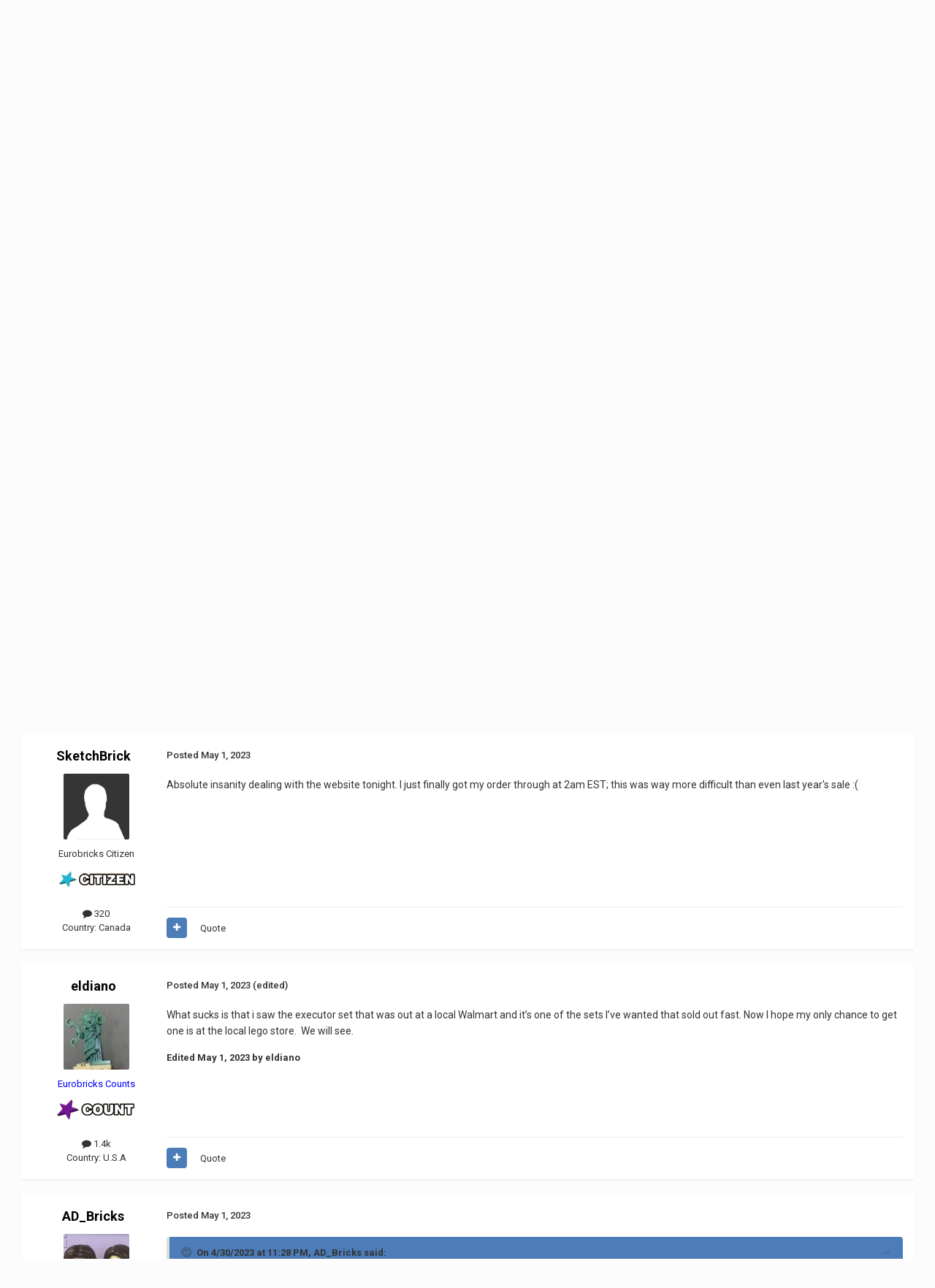

--- FILE ---
content_type: text/html;charset=UTF-8
request_url: https://www.eurobricks.com/forum/forums/topic/191840-lego-star-wars-2023-set-discussion-read-first-post/page/216/?tab=comments
body_size: 36176
content:
<!DOCTYPE html>
<html lang="en-US" dir="ltr">
	<head>
		<meta charset="utf-8">
        
		<title>LEGO Star Wars 2023 Set Discussion - READ FIRST POST!!! - Page 216 - LEGO Star Wars - Eurobricks Forums</title>
		
			<!-- Global site tag (gtag.js) - Google Analytics -->
<script async src="https://www.googletagmanager.com/gtag/js?id=G-70W82LYLQ7"></script>
<script>
  window.dataLayer = window.dataLayer || [];
  function gtag(){dataLayer.push(arguments);}
  gtag('js', new Date());

  gtag('config', 'G-70W82LYLQ7');
</script>

		
		
		
		

	<meta name="viewport" content="width=device-width, initial-scale=1">



	<meta name="twitter:card" content="summary_large_image" />




	
		
			
				<meta property="og:title" content="LEGO Star Wars 2023 Set Discussion - READ FIRST POST!!!">
			
		
	

	
		
			
				<meta property="og:type" content="website">
			
		
	

	
		
			
				<meta property="og:url" content="https://www.eurobricks.com/forum/forums/topic/191840-lego-star-wars-2023-set-discussion-read-first-post/">
			
		
	

	
		
			
				<meta property="og:updated_time" content="2024-08-03T08:08:54Z">
			
		
	

	
		
			
				<meta property="og:image" content="https://www.eurobricks.com/forum/storagebackend/attachments/monthly_2023_10/IMG_1588.jpeg.77d82b53dfa601d0758f05081ce7f63b.jpeg">
			
		
	

	
		
			
				<meta property="og:site_name" content="Eurobricks Forums">
			
		
	

	
		
			
				<meta property="og:locale" content="en_US">
			
		
	


	
		<link rel="first" href="https://www.eurobricks.com/forum/forums/topic/191840-lego-star-wars-2023-set-discussion-read-first-post/" />
	

	
		<link rel="prev" href="https://www.eurobricks.com/forum/forums/topic/191840-lego-star-wars-2023-set-discussion-read-first-post/page/215/" />
	

	
		<link rel="next" href="https://www.eurobricks.com/forum/forums/topic/191840-lego-star-wars-2023-set-discussion-read-first-post/page/217/" />
	

	
		<link rel="last" href="https://www.eurobricks.com/forum/forums/topic/191840-lego-star-wars-2023-set-discussion-read-first-post/page/329/" />
	

	
		<link rel="canonical" href="https://www.eurobricks.com/forum/forums/topic/191840-lego-star-wars-2023-set-discussion-read-first-post/page/216/" />
	

	
		<link as="style" rel="preload" href="https://www.eurobricks.com/forum/applications/core/interface/ckeditor/ckeditor/skins/ips/editor.css?t=P1PF" />
	





<link rel="manifest" href="https://www.eurobricks.com/forum/manifest.webmanifest/">
<meta name="msapplication-config" content="https://www.eurobricks.com/forum/browserconfig.xml/">
<meta name="msapplication-starturl" content="/forum/">
<meta name="application-name" content="">
<meta name="apple-mobile-web-app-title" content="">

	<meta name="theme-color" content="#1a2737">


	<meta name="msapplication-TileColor" content="#1a2737">





	

	
		
			<link rel="icon" sizes="36x36" href="https://www.eurobricks.com/forum/storagebackend/icons-and-logos/monthly_2025_01/android-chrome-36x36.png?v=1737913863">
		
	

	
		
			<link rel="icon" sizes="48x48" href="https://www.eurobricks.com/forum/storagebackend/icons-and-logos/monthly_2025_01/android-chrome-48x48.png?v=1737913863">
		
	

	
		
			<link rel="icon" sizes="72x72" href="https://www.eurobricks.com/forum/storagebackend/icons-and-logos/monthly_2025_01/android-chrome-72x72.png?v=1737913863">
		
	

	
		
			<link rel="icon" sizes="96x96" href="https://www.eurobricks.com/forum/storagebackend/icons-and-logos/monthly_2025_01/android-chrome-96x96.png?v=1737913863">
		
	

	
		
			<link rel="icon" sizes="144x144" href="https://www.eurobricks.com/forum/storagebackend/icons-and-logos/monthly_2025_01/android-chrome-144x144.png?v=1737913863">
		
	

	
		
			<link rel="icon" sizes="192x192" href="https://www.eurobricks.com/forum/storagebackend/icons-and-logos/monthly_2025_01/android-chrome-192x192.png?v=1737913863">
		
	

	
		
			<link rel="icon" sizes="256x256" href="https://www.eurobricks.com/forum/storagebackend/icons-and-logos/monthly_2025_01/android-chrome-256x256.png?v=1737913863">
		
	

	
		
			<link rel="icon" sizes="384x384" href="https://www.eurobricks.com/forum/storagebackend/icons-and-logos/monthly_2025_01/android-chrome-384x384.png?v=1737913863">
		
	

	
		
			<link rel="icon" sizes="512x512" href="https://www.eurobricks.com/forum/storagebackend/icons-and-logos/monthly_2025_01/android-chrome-512x512.png?v=1737913863">
		
	

	
		
			<meta name="msapplication-square70x70logo" content="https://www.eurobricks.com/forum/storagebackend/icons-and-logos/monthly_2025_01/msapplication-square70x70logo.png?v=1737913863"/>
		
	

	
		
			<meta name="msapplication-TileImage" content="https://www.eurobricks.com/forum/storagebackend/icons-and-logos/monthly_2025_01/msapplication-TileImage.png?v=1737913863"/>
		
	

	
		
			<meta name="msapplication-square150x150logo" content="https://www.eurobricks.com/forum/storagebackend/icons-and-logos/monthly_2025_01/msapplication-square150x150logo.png?v=1737913863"/>
		
	

	
		
			<meta name="msapplication-wide310x150logo" content="https://www.eurobricks.com/forum/storagebackend/icons-and-logos/monthly_2025_01/msapplication-wide310x150logo.png?v=1737913863"/>
		
	

	
		
			<meta name="msapplication-square310x310logo" content="https://www.eurobricks.com/forum/storagebackend/icons-and-logos/monthly_2025_01/msapplication-square310x310logo.png?v=1737913863"/>
		
	

	
		
			
				<link rel="apple-touch-icon" href="https://www.eurobricks.com/forum/storagebackend/icons-and-logos/monthly_2025_01/apple-touch-icon-57x57.png?v=1737913863">
			
		
	

	
		
			
				<link rel="apple-touch-icon" sizes="60x60" href="https://www.eurobricks.com/forum/storagebackend/icons-and-logos/monthly_2025_01/apple-touch-icon-60x60.png?v=1737913863">
			
		
	

	
		
			
				<link rel="apple-touch-icon" sizes="72x72" href="https://www.eurobricks.com/forum/storagebackend/icons-and-logos/monthly_2025_01/apple-touch-icon-72x72.png?v=1737913863">
			
		
	

	
		
			
				<link rel="apple-touch-icon" sizes="76x76" href="https://www.eurobricks.com/forum/storagebackend/icons-and-logos/monthly_2025_01/apple-touch-icon-76x76.png?v=1737913863">
			
		
	

	
		
			
				<link rel="apple-touch-icon" sizes="114x114" href="https://www.eurobricks.com/forum/storagebackend/icons-and-logos/monthly_2025_01/apple-touch-icon-114x114.png?v=1737913863">
			
		
	

	
		
			
				<link rel="apple-touch-icon" sizes="120x120" href="https://www.eurobricks.com/forum/storagebackend/icons-and-logos/monthly_2025_01/apple-touch-icon-120x120.png?v=1737913863">
			
		
	

	
		
			
				<link rel="apple-touch-icon" sizes="144x144" href="https://www.eurobricks.com/forum/storagebackend/icons-and-logos/monthly_2025_01/apple-touch-icon-144x144.png?v=1737913863">
			
		
	

	
		
			
				<link rel="apple-touch-icon" sizes="152x152" href="https://www.eurobricks.com/forum/storagebackend/icons-and-logos/monthly_2025_01/apple-touch-icon-152x152.png?v=1737913863">
			
		
	

	
		
			
				<link rel="apple-touch-icon" sizes="180x180" href="https://www.eurobricks.com/forum/storagebackend/icons-and-logos/monthly_2025_01/apple-touch-icon-180x180.png?v=1737913863">
			
		
	




	<meta name="mobile-web-app-capable" content="yes">
	<meta name="apple-touch-fullscreen" content="yes">
	<meta name="apple-mobile-web-app-capable" content="yes">

	
		
	
		
			<link rel="apple-touch-startup-image" media="screen and (device-width: 568px) and (device-height: 320px) and (-webkit-device-pixel-ratio: 2) and (orientation: landscape)" href="https://www.eurobricks.com/forum/storagebackend/icons-and-logos/monthly_2025_01/apple-startup-1136x640.png?v=1737913863">
		
	
		
			<link rel="apple-touch-startup-image" media="screen and (device-width: 812px) and (device-height: 375px) and (-webkit-device-pixel-ratio: 3) and (orientation: landscape)" href="https://www.eurobricks.com/forum/storagebackend/icons-and-logos/monthly_2025_01/apple-startup-2436x1125.png?v=1737913863">
		
	
		
			<link rel="apple-touch-startup-image" media="screen and (device-width: 896px) and (device-height: 414px) and (-webkit-device-pixel-ratio: 2) and (orientation: landscape)" href="https://www.eurobricks.com/forum/storagebackend/icons-and-logos/monthly_2025_01/apple-startup-1792x828.png?v=1737913863">
		
	
		
			<link rel="apple-touch-startup-image" media="screen and (device-width: 414px) and (device-height: 896px) and (-webkit-device-pixel-ratio: 2) and (orientation: portrait)" href="https://www.eurobricks.com/forum/storagebackend/icons-and-logos/monthly_2025_01/apple-startup-828x1792.png?v=1737913863">
		
	
		
			<link rel="apple-touch-startup-image" media="screen and (device-width: 667px) and (device-height: 375px) and (-webkit-device-pixel-ratio: 2) and (orientation: landscape)" href="https://www.eurobricks.com/forum/storagebackend/icons-and-logos/monthly_2025_01/apple-startup-1334x750.png?v=1737913863">
		
	
		
			<link rel="apple-touch-startup-image" media="screen and (device-width: 414px) and (device-height: 896px) and (-webkit-device-pixel-ratio: 3) and (orientation: portrait)" href="https://www.eurobricks.com/forum/storagebackend/icons-and-logos/monthly_2025_01/apple-startup-1242x2688.png?v=1737913863">
		
	
		
			<link rel="apple-touch-startup-image" media="screen and (device-width: 736px) and (device-height: 414px) and (-webkit-device-pixel-ratio: 3) and (orientation: landscape)" href="https://www.eurobricks.com/forum/storagebackend/icons-and-logos/monthly_2025_01/apple-startup-2208x1242.png?v=1737913863">
		
	
		
			<link rel="apple-touch-startup-image" media="screen and (device-width: 375px) and (device-height: 812px) and (-webkit-device-pixel-ratio: 3) and (orientation: portrait)" href="https://www.eurobricks.com/forum/storagebackend/icons-and-logos/monthly_2025_01/apple-startup-1125x2436.png?v=1737913863">
		
	
		
			<link rel="apple-touch-startup-image" media="screen and (device-width: 414px) and (device-height: 736px) and (-webkit-device-pixel-ratio: 3) and (orientation: portrait)" href="https://www.eurobricks.com/forum/storagebackend/icons-and-logos/monthly_2025_01/apple-startup-1242x2208.png?v=1737913863">
		
	
		
			<link rel="apple-touch-startup-image" media="screen and (device-width: 1366px) and (device-height: 1024px) and (-webkit-device-pixel-ratio: 2) and (orientation: landscape)" href="https://www.eurobricks.com/forum/storagebackend/icons-and-logos/monthly_2025_01/apple-startup-2732x2048.png?v=1737913863">
		
	
		
			<link rel="apple-touch-startup-image" media="screen and (device-width: 896px) and (device-height: 414px) and (-webkit-device-pixel-ratio: 3) and (orientation: landscape)" href="https://www.eurobricks.com/forum/storagebackend/icons-and-logos/monthly_2025_01/apple-startup-2688x1242.png?v=1737913863">
		
	
		
			<link rel="apple-touch-startup-image" media="screen and (device-width: 1112px) and (device-height: 834px) and (-webkit-device-pixel-ratio: 2) and (orientation: landscape)" href="https://www.eurobricks.com/forum/storagebackend/icons-and-logos/monthly_2025_01/apple-startup-2224x1668.png?v=1737913863">
		
	
		
			<link rel="apple-touch-startup-image" media="screen and (device-width: 375px) and (device-height: 667px) and (-webkit-device-pixel-ratio: 2) and (orientation: portrait)" href="https://www.eurobricks.com/forum/storagebackend/icons-and-logos/monthly_2025_01/apple-startup-750x1334.png?v=1737913863">
		
	
		
			<link rel="apple-touch-startup-image" media="screen and (device-width: 1024px) and (device-height: 1366px) and (-webkit-device-pixel-ratio: 2) and (orientation: portrait)" href="https://www.eurobricks.com/forum/storagebackend/icons-and-logos/monthly_2025_01/apple-startup-2048x2732.png?v=1737913863">
		
	
		
			<link rel="apple-touch-startup-image" media="screen and (device-width: 1194px) and (device-height: 834px) and (-webkit-device-pixel-ratio: 2) and (orientation: landscape)" href="https://www.eurobricks.com/forum/storagebackend/icons-and-logos/monthly_2025_01/apple-startup-2388x1668.png?v=1737913863">
		
	
		
			<link rel="apple-touch-startup-image" media="screen and (device-width: 834px) and (device-height: 1112px) and (-webkit-device-pixel-ratio: 2) and (orientation: portrait)" href="https://www.eurobricks.com/forum/storagebackend/icons-and-logos/monthly_2025_01/apple-startup-1668x2224.png?v=1737913863">
		
	
		
			<link rel="apple-touch-startup-image" media="screen and (device-width: 320px) and (device-height: 568px) and (-webkit-device-pixel-ratio: 2) and (orientation: portrait)" href="https://www.eurobricks.com/forum/storagebackend/icons-and-logos/monthly_2025_01/apple-startup-640x1136.png?v=1737913863">
		
	
		
			<link rel="apple-touch-startup-image" media="screen and (device-width: 834px) and (device-height: 1194px) and (-webkit-device-pixel-ratio: 2) and (orientation: portrait)" href="https://www.eurobricks.com/forum/storagebackend/icons-and-logos/monthly_2025_01/apple-startup-1668x2388.png?v=1737913863">
		
	
		
			<link rel="apple-touch-startup-image" media="screen and (device-width: 1024px) and (device-height: 768px) and (-webkit-device-pixel-ratio: 2) and (orientation: landscape)" href="https://www.eurobricks.com/forum/storagebackend/icons-and-logos/monthly_2025_01/apple-startup-2048x1536.png?v=1737913863">
		
	
		
			<link rel="apple-touch-startup-image" media="screen and (device-width: 768px) and (device-height: 1024px) and (-webkit-device-pixel-ratio: 2) and (orientation: portrait)" href="https://www.eurobricks.com/forum/storagebackend/icons-and-logos/monthly_2025_01/apple-startup-1536x2048.png?v=1737913863">
		
	
		
			<link rel="apple-touch-startup-image" media="screen and (device-width: 820px) and (device-height: 1180px) and (-webkit-device-pixel-ratio: 2) and (orientation: landscape)" href="https://www.eurobricks.com/forum/storagebackend/icons-and-logos/monthly_2025_01/apple-startup-2360x1640.png?v=1737913863">
		
	
		
			<link rel="apple-touch-startup-image" media="screen and (device-width: 1180px) and (device-height: 820px) and (-webkit-device-pixel-ratio: 2) and (orientation: portrait)" href="https://www.eurobricks.com/forum/storagebackend/icons-and-logos/monthly_2025_01/apple-startup-1640x2360.png?v=1737913863">
		
	
		
			<link rel="apple-touch-startup-image" media="screen and (device-width: 810px) and (device-height: 1080px) and (-webkit-device-pixel-ratio: 2) and (orientation: landscape)" href="https://www.eurobricks.com/forum/storagebackend/icons-and-logos/monthly_2025_01/apple-startup-2160x1620.png?v=1737913863">
		
	
		
			<link rel="apple-touch-startup-image" media="screen and (device-width: 1080px) and (device-height: 810px) and (-webkit-device-pixel-ratio: 2) and (orientation: portrait)" href="https://www.eurobricks.com/forum/storagebackend/icons-and-logos/monthly_2025_01/apple-startup-1620x2160.png?v=1737913863">
		
	
		
			<link rel="apple-touch-startup-image" media="screen and (device-width: 926px) and (device-height: 428px) and (-webkit-device-pixel-ratio: 3) and (orientation: landscape)" href="https://www.eurobricks.com/forum/storagebackend/icons-and-logos/monthly_2025_01/apple-startup-2778x1284.png?v=1737913863">
		
	
		
			<link rel="apple-touch-startup-image" media="screen and (device-width: 428px) and (device-height: 926px) and (-webkit-device-pixel-ratio: 3) and (orientation: portrait)" href="https://www.eurobricks.com/forum/storagebackend/icons-and-logos/monthly_2025_01/apple-startup-1284x2778.png?v=1737913863">
		
	
		
			<link rel="apple-touch-startup-image" media="screen and (device-width: 844px) and (device-height: 390px) and (-webkit-device-pixel-ratio: 3) and (orientation: landscape)" href="https://www.eurobricks.com/forum/storagebackend/icons-and-logos/monthly_2025_01/apple-startup-2532x1170.png?v=1737913863">
		
	
		
			<link rel="apple-touch-startup-image" media="screen and (device-width: 390px) and (device-height: 844px) and (-webkit-device-pixel-ratio: 3) and (orientation: portrait)" href="https://www.eurobricks.com/forum/storagebackend/icons-and-logos/monthly_2025_01/apple-startup-1170x2532.png?v=1737913863">
		
	
		
			<link rel="apple-touch-startup-image" media="screen and (device-width: 780px) and (device-height: 360px) and (-webkit-device-pixel-ratio: 3) and (orientation: landscape)" href="https://www.eurobricks.com/forum/storagebackend/icons-and-logos/monthly_2025_01/apple-startup-2340x1080.png?v=1737913863">
		
	


<link rel="preload" href="//www.eurobricks.com/forum/applications/core/interface/font/fontawesome-webfont.woff2?v=4.7.0" as="font" crossorigin="anonymous">
		


	<link rel="preconnect" href="https://fonts.googleapis.com">
	<link rel="preconnect" href="https://fonts.gstatic.com" crossorigin>
	
		<link href="https://fonts.googleapis.com/css2?family=Roboto:wght@300;400;500;600;700&display=swap" rel="stylesheet">
	



	<link rel='stylesheet' href='https://www.eurobricks.com/forum/storagebackend/theme-resources/css_built_91/341e4a57816af3ba440d891ca87450ff_framework.css?v=748bd1140f1766509942' media='all'>

	<link rel='stylesheet' href='https://www.eurobricks.com/forum/storagebackend/theme-resources/css_built_91/05e81b71abe4f22d6eb8d1a929494829_responsive.css?v=748bd1140f1766509942' media='all'>

	<link rel='stylesheet' href='https://www.eurobricks.com/forum/storagebackend/theme-resources/css_built_91/90eb5adf50a8c640f633d47fd7eb1778_core.css?v=748bd1140f1766509942' media='all'>

	<link rel='stylesheet' href='https://www.eurobricks.com/forum/storagebackend/theme-resources/css_built_91/5a0da001ccc2200dc5625c3f3934497d_core_responsive.css?v=748bd1140f1766509942' media='all'>

	<link rel='stylesheet' href='https://www.eurobricks.com/forum/storagebackend/theme-resources/css_built_91/62e269ced0fdab7e30e026f1d30ae516_forums.css?v=748bd1140f1766509942' media='all'>

	<link rel='stylesheet' href='https://www.eurobricks.com/forum/storagebackend/theme-resources/css_built_91/76e62c573090645fb99a15a363d8620e_forums_responsive.css?v=748bd1140f1766509942' media='all'>

	<link rel='stylesheet' href='https://www.eurobricks.com/forum/storagebackend/theme-resources/css_built_91/ebdea0c6a7dab6d37900b9190d3ac77b_topics.css?v=748bd1140f1766509942' media='all'>





<link rel='stylesheet' href='https://www.eurobricks.com/forum/storagebackend/theme-resources/css_built_91/258adbb6e4f3e83cd3b355f84e3fa002_custom.css?v=748bd1140f1766509942' media='all'>




		

	
	<script type='text/javascript'>
		var ipsDebug = false;		
	
		var CKEDITOR_BASEPATH = '//www.eurobricks.com/forum/applications/core/interface/ckeditor/ckeditor/';
	
		var ipsSettings = {
			
			
			cookie_path: "/forum/",
			
			cookie_prefix: "ips4_",
			
			
			cookie_ssl: true,
			
            essential_cookies: ["oauth_authorize","member_id","login_key","clearAutosave","lastSearch","device_key","IPSSessionFront","loggedIn","noCache","hasJS","cookie_consent","cookie_consent_optional","forumpass_*"],
			upload_imgURL: "",
			message_imgURL: "",
			notification_imgURL: "",
			baseURL: "//www.eurobricks.com/forum/",
			jsURL: "//www.eurobricks.com/forum/applications/core/interface/js/js.php",
			csrfKey: "963bf8358fb0083dec395124b229cee2",
			antiCache: "748bd1140f1766509942",
			jsAntiCache: "748bd1140f1768561268",
			disableNotificationSounds: true,
			useCompiledFiles: true,
			links_external: true,
			memberID: 0,
			lazyLoadEnabled: false,
			blankImg: "//www.eurobricks.com/forum/applications/core/interface/js/spacer.png",
			googleAnalyticsEnabled: true,
			matomoEnabled: false,
			viewProfiles: true,
			mapProvider: 'none',
			mapApiKey: '',
			pushPublicKey: "BFJ-UoJnShBW0HxStMI--1RwqJm2Lqy82G7PkHjGw32amiEBafAM4gJOJY0g5O7rW6IrDqjtR25ECV3G0he_g_U",
			relativeDates: true
		};
		
		
		
		
			ipsSettings['maxImageDimensions'] = {
				width: 1024,
				height: 1024
			};
		
		
	</script>





<script type='text/javascript' src='https://www.eurobricks.com/forum/storagebackend/theme-resources/javascript_global/root_library.js?v=748bd1140f1768561268' data-ips></script>


<script type='text/javascript' src='https://www.eurobricks.com/forum/storagebackend/theme-resources/javascript_global/root_js_lang_1.js?v=748bd1140f1768561268' data-ips></script>


<script type='text/javascript' src='https://www.eurobricks.com/forum/storagebackend/theme-resources/javascript_global/root_framework.js?v=748bd1140f1768561268' data-ips></script>


<script type='text/javascript' src='https://www.eurobricks.com/forum/storagebackend/theme-resources/javascript_core/global_global_core.js?v=748bd1140f1768561268' data-ips></script>


<script type='text/javascript' src='https://www.eurobricks.com/forum/storagebackend/theme-resources/javascript_global/root_front.js?v=748bd1140f1768561268' data-ips></script>


<script type='text/javascript' src='https://www.eurobricks.com/forum/storagebackend/theme-resources/javascript_core/front_front_core.js?v=748bd1140f1768561268' data-ips></script>


<script type='text/javascript' src='https://www.eurobricks.com/forum/storagebackend/theme-resources/javascript_forums/front_front_topic.js?v=748bd1140f1768561268' data-ips></script>


<script type='text/javascript' src='https://www.eurobricks.com/forum/storagebackend/theme-resources/javascript_global/root_map.js?v=748bd1140f1768561268' data-ips></script>



	<script type='text/javascript'>
		
			ips.setSetting( 'date_format', jQuery.parseJSON('"mm\/dd\/yy"') );
		
			ips.setSetting( 'date_first_day', jQuery.parseJSON('0') );
		
			ips.setSetting( 'ipb_url_filter_option', jQuery.parseJSON('"none"') );
		
			ips.setSetting( 'url_filter_any_action', jQuery.parseJSON('"allow"') );
		
			ips.setSetting( 'bypass_profanity', jQuery.parseJSON('0') );
		
			ips.setSetting( 'emoji_style', jQuery.parseJSON('"disabled"') );
		
			ips.setSetting( 'emoji_shortcodes', jQuery.parseJSON('true') );
		
			ips.setSetting( 'emoji_ascii', jQuery.parseJSON('true') );
		
			ips.setSetting( 'emoji_cache', jQuery.parseJSON('1767524083') );
		
			ips.setSetting( 'image_jpg_quality', jQuery.parseJSON('85') );
		
			ips.setSetting( 'cloud2', jQuery.parseJSON('false') );
		
			ips.setSetting( 'isAnonymous', jQuery.parseJSON('false') );
		
		
        
    </script>



<script type='application/ld+json'>
{
    "name": "LEGO Star Wars 2023 Set Discussion - READ FIRST POST!!!",
    "headline": "LEGO Star Wars 2023 Set Discussion - READ FIRST POST!!!",
    "text": "I can\u0027t pass up 5x points. I actually really like the Justifier and the Andor set but the prices on them were just waaay too high. At least LEGO realizes\u00a0that and made it more enticing to pick them up. I\u0027ll hit up my local LEGO store on Tuesday. I don\u0027t know if I\u0027ll be able to swing the Justifier but I can at least grab the Andor set.\n ",
    "dateCreated": "2022-08-18T13:59:12+0000",
    "datePublished": "2022-08-18T13:59:12+0000",
    "dateModified": "2024-08-03T08:08:54+0000",
    "image": "https://www.eurobricks.com/forum/storagebackend/profile-photos/monthly_2022_03/1187032993_RancorProfile02.thumb.JPG.a12e1cfc55d90724deb5b1cdc6bdc222.JPG",
    "author": {
        "@type": "Person",
        "name": "MKJoshA",
        "image": "https://www.eurobricks.com/forum/storagebackend/profile-photos/monthly_2022_03/1187032993_RancorProfile02.thumb.JPG.a12e1cfc55d90724deb5b1cdc6bdc222.JPG",
        "url": "https://www.eurobricks.com/forum/profile/38409-mkjosha/"
    },
    "interactionStatistic": [
        {
            "@type": "InteractionCounter",
            "interactionType": "http://schema.org/ViewAction",
            "userInteractionCount": 1057323
        },
        {
            "@type": "InteractionCounter",
            "interactionType": "http://schema.org/CommentAction",
            "userInteractionCount": 8212
        },
        {
            "@type": "InteractionCounter",
            "interactionType": "http://schema.org/FollowAction",
            "userInteractionCount": 16
        }
    ],
    "@context": "http://schema.org",
    "@type": "DiscussionForumPosting",
    "@id": "https://www.eurobricks.com/forum/forums/topic/191840-lego-star-wars-2023-set-discussion-read-first-post/",
    "isPartOf": {
        "@id": "https://www.eurobricks.com/forum/#website"
    },
    "publisher": {
        "@id": "https://www.eurobricks.com/forum/#organization",
        "member": {
            "@type": "Person",
            "name": "MKJoshA",
            "image": "https://www.eurobricks.com/forum/storagebackend/profile-photos/monthly_2022_03/1187032993_RancorProfile02.thumb.JPG.a12e1cfc55d90724deb5b1cdc6bdc222.JPG",
            "url": "https://www.eurobricks.com/forum/profile/38409-mkjosha/"
        }
    },
    "url": "https://www.eurobricks.com/forum/forums/topic/191840-lego-star-wars-2023-set-discussion-read-first-post/",
    "discussionUrl": "https://www.eurobricks.com/forum/forums/topic/191840-lego-star-wars-2023-set-discussion-read-first-post/",
    "mainEntityOfPage": {
        "@type": "WebPage",
        "@id": "https://www.eurobricks.com/forum/forums/topic/191840-lego-star-wars-2023-set-discussion-read-first-post/"
    },
    "pageStart": 1,
    "pageEnd": 329,
    "comment": [
        {
            "@type": "Comment",
            "@id": "https://www.eurobricks.com/forum/forums/topic/191840-lego-star-wars-2023-set-discussion-read-first-post/page/216/#comment-3613837",
            "url": "https://www.eurobricks.com/forum/forums/topic/191840-lego-star-wars-2023-set-discussion-read-first-post/page/216/#comment-3613837",
            "author": {
                "@type": "Person",
                "name": "Toa Palpo",
                "image": "https://www.eurobricks.com/forum/storagebackend/profile-photos/monthly_2025_10/1000014648.thumb.jpg.71c16a1332f3d74ba44165cff95586a7.jpg",
                "url": "https://www.eurobricks.com/forum/profile/129812-toa-palpo/"
            },
            "dateCreated": "2023-05-01T06:18:59+0000",
            "text": "I can\u0027t pass up 5x points. I actually really like the Justifier and the Andor set but the prices on them were just waaay too high. At least LEGO realizes\u00a0that and made it more enticing to pick them up. I\u0027ll hit up my local LEGO store on Tuesday. I don\u0027t know if I\u0027ll be able to swing the Justifier but I can at least grab the Andor set.\n ",
            "upvoteCount": 0
        },
        {
            "@type": "Comment",
            "@id": "https://www.eurobricks.com/forum/forums/topic/191840-lego-star-wars-2023-set-discussion-read-first-post/page/216/#comment-3613838",
            "url": "https://www.eurobricks.com/forum/forums/topic/191840-lego-star-wars-2023-set-discussion-read-first-post/page/216/#comment-3613838",
            "author": {
                "@type": "Person",
                "name": "SketchBrick",
                "image": "https://www.eurobricks.com/forum/applications/core/interface/email/default_photo.png",
                "url": "https://www.eurobricks.com/forum/profile/203683-sketchbrick/"
            },
            "dateCreated": "2023-05-01T06:23:22+0000",
            "text": "Absolute insanity dealing with the\u00a0website tonight. I just finally got my order through at 2am EST;\u00a0this was way more difficult than even last year\u0027s sale :(\n ",
            "upvoteCount": 0
        },
        {
            "@type": "Comment",
            "@id": "https://www.eurobricks.com/forum/forums/topic/191840-lego-star-wars-2023-set-discussion-read-first-post/page/216/#comment-3613839",
            "url": "https://www.eurobricks.com/forum/forums/topic/191840-lego-star-wars-2023-set-discussion-read-first-post/page/216/#comment-3613839",
            "author": {
                "@type": "Person",
                "name": "eldiano",
                "image": "https://www.eurobricks.com/forum/storagebackend/profile-photos/monthly_2021_06/195BB547-2AA4-4A1E-8EF0-FFDE7EAE4606.thumb.jpeg.93896e9c3b17944baaf06e3c80410cd9.jpeg",
                "url": "https://www.eurobricks.com/forum/profile/16003-eldiano/"
            },
            "dateCreated": "2023-05-01T06:28:31+0000",
            "text": "What sucks is that i saw the executor set that was out at a local Walmart and it\u2019s one of the sets I\u2019ve wanted that sold out fast. Now I hope my only chance to get one is at the local lego store. \u00a0We will see.\u00a0\n ",
            "upvoteCount": 0
        },
        {
            "@type": "Comment",
            "@id": "https://www.eurobricks.com/forum/forums/topic/191840-lego-star-wars-2023-set-discussion-read-first-post/page/216/#comment-3613844",
            "url": "https://www.eurobricks.com/forum/forums/topic/191840-lego-star-wars-2023-set-discussion-read-first-post/page/216/#comment-3613844",
            "author": {
                "@type": "Person",
                "name": "AD_Bricks",
                "image": "https://www.eurobricks.com/forum/storagebackend/profile-photos/monthly_2025_10/legopfplongerhairandcharlie.thumb.jpg.a3b6ae9b5e9c1d4bc342ee5d6b66e5d1.jpg",
                "url": "https://www.eurobricks.com/forum/profile/199191-ad_bricks/"
            },
            "dateCreated": "2023-05-01T07:39:31+0000",
            "text": "Called LEGO customer service about this, and they confirmed it had just gone out of stock really quickly and\u00a0ended up giving me AU$20 worth of VIP points as an apology lmao. Those guys are great.\n ",
            "upvoteCount": 0
        },
        {
            "@type": "Comment",
            "@id": "https://www.eurobricks.com/forum/forums/topic/191840-lego-star-wars-2023-set-discussion-read-first-post/page/216/#comment-3613888",
            "url": "https://www.eurobricks.com/forum/forums/topic/191840-lego-star-wars-2023-set-discussion-read-first-post/page/216/#comment-3613888",
            "author": {
                "@type": "Person",
                "name": "ginja",
                "image": "https://www.eurobricks.com/forum/applications/core/interface/email/default_photo.png",
                "url": "https://www.eurobricks.com/forum/profile/52179-ginja/"
            },
            "dateCreated": "2023-05-01T08:50:00+0000",
            "text": "Travelled an hour to the southampton store. Queued up. Out of stock of the razorcrest so left empty handed. Frustrating.\n ",
            "upvoteCount": 0
        },
        {
            "@type": "Comment",
            "@id": "https://www.eurobricks.com/forum/forums/topic/191840-lego-star-wars-2023-set-discussion-read-first-post/page/216/#comment-3613906",
            "url": "https://www.eurobricks.com/forum/forums/topic/191840-lego-star-wars-2023-set-discussion-read-first-post/page/216/#comment-3613906",
            "author": {
                "@type": "Person",
                "name": "MKJoshA",
                "image": "https://www.eurobricks.com/forum/storagebackend/profile-photos/monthly_2022_03/1187032993_RancorProfile02.thumb.JPG.a12e1cfc55d90724deb5b1cdc6bdc222.JPG",
                "url": "https://www.eurobricks.com/forum/profile/38409-mkjosha/"
            },
            "dateCreated": "2023-05-01T09:30:49+0000",
            "text": "Was able to order 2 Mando sets and get the Death Star Plan promo no problem in France. I didn\u0027t remember that the Spider Droid set doesn\u0027t come out till August. That\u0027s a long wait!\n ",
            "upvoteCount": 0
        },
        {
            "@type": "Comment",
            "@id": "https://www.eurobricks.com/forum/forums/topic/191840-lego-star-wars-2023-set-discussion-read-first-post/page/216/#comment-3613926",
            "url": "https://www.eurobricks.com/forum/forums/topic/191840-lego-star-wars-2023-set-discussion-read-first-post/page/216/#comment-3613926",
            "author": {
                "@type": "Person",
                "name": "Lordhelmet",
                "image": "https://www.eurobricks.com/forum/storagebackend/profile-photos/monthly_2024_10/1324417453_Screenshot2024-10-01at2_27_10PM.thumb.jpg.ea722261b5d368830daf28f8167a932d.jpg",
                "url": "https://www.eurobricks.com/forum/profile/203106-lordhelmet/"
            },
            "dateCreated": "2023-05-01T10:24:19+0000",
            "text": "Went online this morning (6am local) and Executor was sold out, I will try the store when it opens now but was planning on ordering online. \u00a0(going for Fang Fighter/ Tie Interceptor and Executor)\n \n\n\n\t\u00a0\n \n\n\n\tSeems like poor planning on Lego\u0027s part overall (saw the comments about the GWP running out above, and then a set running out within hours online with no back order option). \u00a0Hopefully the stores are better off.\n ",
            "upvoteCount": 0
        },
        {
            "@type": "Comment",
            "@id": "https://www.eurobricks.com/forum/forums/topic/191840-lego-star-wars-2023-set-discussion-read-first-post/page/216/#comment-3613942",
            "url": "https://www.eurobricks.com/forum/forums/topic/191840-lego-star-wars-2023-set-discussion-read-first-post/page/216/#comment-3613942",
            "author": {
                "@type": "Person",
                "name": "PreVizsla",
                "image": "https://www.eurobricks.com/forum/storagebackend/profile-photos/monthly_2020_02/205195583_dgfhzjui(5).thumb.jpg.a61a910dc27839f31be0587d27851489.jpg",
                "url": "https://www.eurobricks.com/forum/profile/191253-previzsla/"
            },
            "dateCreated": "2023-05-01T12:34:07+0000",
            "text": "Terrible planning by LEGO. I love the coin GWP so I\u00a0wanted to get a\u00a0battle pack and the Endor speeder chase (turn the base of it into a clone battle scene\u00a0display +\u00a0speeders and figs looked so good), but they were out of the coin in\u00a0less than 20 minutes if they even had it in the first place.\n ",
            "upvoteCount": 0
        },
        {
            "@type": "Comment",
            "@id": "https://www.eurobricks.com/forum/forums/topic/191840-lego-star-wars-2023-set-discussion-read-first-post/page/216/#comment-3613952",
            "url": "https://www.eurobricks.com/forum/forums/topic/191840-lego-star-wars-2023-set-discussion-read-first-post/page/216/#comment-3613952",
            "author": {
                "@type": "Person",
                "name": "Mandalorianknight",
                "image": "https://www.eurobricks.com/forum/storagebackend/profile-photos/monthly_2025_04/BeskarDevil.thumb.png.c8ffee3872a885b12aca93223f11436d.png",
                "url": "https://www.eurobricks.com/forum/profile/187522-mandalorianknight/"
            },
            "dateCreated": "2023-05-01T13:16:18+0000",
            "text": "Dunno, but I remember missing out on the Revan polybag years ago. I remember not being able to get the mandalorian battle pack in 2020. I remember not being able to grab the executor when I woke up this morning.\n \n\n\n\tI\u0027m not sure why you seem to think things don\u0027t go out of stock day-of, they very much do.\n ",
            "upvoteCount": 0
        },
        {
            "@type": "Comment",
            "@id": "https://www.eurobricks.com/forum/forums/topic/191840-lego-star-wars-2023-set-discussion-read-first-post/page/216/#comment-3613956",
            "url": "https://www.eurobricks.com/forum/forums/topic/191840-lego-star-wars-2023-set-discussion-read-first-post/page/216/#comment-3613956",
            "author": {
                "@type": "Person",
                "name": "Flawless Cowboy",
                "image": "https://www.eurobricks.com/forum/applications/core/interface/email/default_photo.png",
                "url": "https://www.eurobricks.com/forum/profile/203841-flawless-cowboy/"
            },
            "dateCreated": "2023-05-01T13:24:48+0000",
            "text": "Limited quantity GWPs are fair but as I said, last year\u2019s homestead was in stock for a while and this year\u2019s offerings are much less desirable and exclusive.\u00a0 \n\t\u00a0\n \n\n\n\tAs for retails sets. Sure, you won\u2019t be able to pay overpriced MSRP\u00a0for a shiny new set on day one\u2026oh no?\u00a0\n ",
            "upvoteCount": 0
        },
        {
            "@type": "Comment",
            "@id": "https://www.eurobricks.com/forum/forums/topic/191840-lego-star-wars-2023-set-discussion-read-first-post/page/216/#comment-3613987",
            "url": "https://www.eurobricks.com/forum/forums/topic/191840-lego-star-wars-2023-set-discussion-read-first-post/page/216/#comment-3613987",
            "author": {
                "@type": "Person",
                "name": "McMurder_them_softly",
                "image": "https://www.eurobricks.com/forum/storagebackend/profile-photos/monthly_2021_05/sw0275.thumb.png.9b3468e7808c7fe2b24288895c1fcb41.png",
                "url": "https://www.eurobricks.com/forum/profile/197804-mcmurder_them_softly/"
            },
            "dateCreated": "2023-05-01T14:05:43+0000",
            "text": "Did not expect this for May the Fourth event this year. Somehow the website always struggles but it seemed to be much worse this year.\u00a0\n \n\n\n\tGot the UCS X-Wing. Surprised to see the SSD go OOS so quickly. Was thinking of going to my store (3 hrs away) this weekend but maybe not if that is gone and the promos too.\u00a0\n ",
            "upvoteCount": 0
        },
        {
            "@type": "Comment",
            "@id": "https://www.eurobricks.com/forum/forums/topic/191840-lego-star-wars-2023-set-discussion-read-first-post/page/216/#comment-3613989",
            "url": "https://www.eurobricks.com/forum/forums/topic/191840-lego-star-wars-2023-set-discussion-read-first-post/page/216/#comment-3613989",
            "author": {
                "@type": "Person",
                "name": "BrickMonkeyMOCs",
                "image": "https://www.eurobricks.com/forum/storagebackend/profile-photos/monthly_2023_04/960697934_BMLogo(Granite).thumb.png.a3b5e17a7221332a720aa1625db98c1f.png",
                "url": "https://www.eurobricks.com/forum/profile/1258-brickmonkeymocs/"
            },
            "dateCreated": "2023-05-01T14:07:11+0000",
            "text": "Running out of GWPs is one thing, but immediately going out of stock on a new set is a worse look, especially when the point of the Executor was at least in part to make up for the limited availability of the earlier Nebulon-B frigate. You\u0027d think they would have made a better effort to anticipate the demand.\n ",
            "upvoteCount": 0
        },
        {
            "@type": "Comment",
            "@id": "https://www.eurobricks.com/forum/forums/topic/191840-lego-star-wars-2023-set-discussion-read-first-post/page/216/#comment-3613995",
            "url": "https://www.eurobricks.com/forum/forums/topic/191840-lego-star-wars-2023-set-discussion-read-first-post/page/216/#comment-3613995",
            "author": {
                "@type": "Person",
                "name": "Surge",
                "image": "https://www.eurobricks.com/forum/storagebackend/profile-photos/monthly_2020_08/F07EC2B0-968F-453F-AA81-15BBC79A2F95.thumb.jpeg.a7b99b958fcaec738181e702cd3e0a89.jpeg",
                "url": "https://www.eurobricks.com/forum/profile/193199-surge/"
            },
            "dateCreated": "2023-05-01T14:17:27+0000",
            "text": "wait the 5x was only in store....\n ",
            "upvoteCount": 0
        },
        {
            "@type": "Comment",
            "@id": "https://www.eurobricks.com/forum/forums/topic/191840-lego-star-wars-2023-set-discussion-read-first-post/page/216/#comment-3613996",
            "url": "https://www.eurobricks.com/forum/forums/topic/191840-lego-star-wars-2023-set-discussion-read-first-post/page/216/#comment-3613996",
            "author": {
                "@type": "Person",
                "name": "Frizzlefry25",
                "image": "https://www.eurobricks.com/forum/applications/core/interface/email/default_photo.png",
                "url": "https://www.eurobricks.com/forum/profile/187884-frizzlefry25/"
            },
            "dateCreated": "2023-05-01T14:19:48+0000",
            "text": "Part of the worse was new disney sets along with Star Wars on the same day!\n \n\n\n\t\u00a0\n \n\n\n\tI had errors for two hours, by the time I could finally purchase my cart, the SSD went from available to backorder, to out of stock, so no SSD, which also killed my promo limit, which forced me to say screw it all!\n ",
            "upvoteCount": 0
        },
        {
            "@type": "Comment",
            "@id": "https://www.eurobricks.com/forum/forums/topic/191840-lego-star-wars-2023-set-discussion-read-first-post/page/216/#comment-3613998",
            "url": "https://www.eurobricks.com/forum/forums/topic/191840-lego-star-wars-2023-set-discussion-read-first-post/page/216/#comment-3613998",
            "author": {
                "@type": "Person",
                "name": "lomis",
                "image": "https://www.eurobricks.com/forum/storagebackend/profile-photos/profile/photo-thumb-30223.jpg",
                "url": "https://www.eurobricks.com/forum/profile/30223-lomis/"
            },
            "dateCreated": "2023-05-01T14:24:20+0000",
            "text": "So true. \n\tWhile the queue seemed shorter, the site was almost completely unusable.\n \n\n\n\tI was logged on last night just before midnight Eastern U.S.,\u00a0was able to get through the queue in less than two minutes and started adding items to the cart from my Wishlist. \n\tHowever, set\u00a075348: Mandalorian Fang Fighter vs TIE Interceptor was suddenly unlisted and I could not add it for at least 30 minutes. \n\tThen, when I went to my cart to see what had been added, I was prompted with some odd sort of error message over and over again. \n\tAfter a few more tries I was given the queue page again and required to wait.\n \n\n\n\tI decided to just wait until I awoke 6 hours later when I was also able to add 75348, apply VIP rewards, and successfully checkout. \n\tAll of the gifts with purchase seem to be properly applied and I was able to order all the sets I wanted. \n\tBut the pain of the process is continually frustrating.\n ",
            "upvoteCount": 0
        },
        {
            "@type": "Comment",
            "@id": "https://www.eurobricks.com/forum/forums/topic/191840-lego-star-wars-2023-set-discussion-read-first-post/page/216/#comment-3613999",
            "url": "https://www.eurobricks.com/forum/forums/topic/191840-lego-star-wars-2023-set-discussion-read-first-post/page/216/#comment-3613999",
            "author": {
                "@type": "Person",
                "name": "eldiano",
                "image": "https://www.eurobricks.com/forum/storagebackend/profile-photos/monthly_2021_06/195BB547-2AA4-4A1E-8EF0-FFDE7EAE4606.thumb.jpeg.93896e9c3b17944baaf06e3c80410cd9.jpeg",
                "url": "https://www.eurobricks.com/forum/profile/16003-eldiano/"
            },
            "dateCreated": "2023-05-01T14:25:51+0000",
            "text": "I\u2019m more irritated now because my local Lego store is 50 people deep and the rumor is stores only got 6 executors \ud83d\ude12\n ",
            "upvoteCount": 0
        },
        {
            "@type": "Comment",
            "@id": "https://www.eurobricks.com/forum/forums/topic/191840-lego-star-wars-2023-set-discussion-read-first-post/page/216/#comment-3614004",
            "url": "https://www.eurobricks.com/forum/forums/topic/191840-lego-star-wars-2023-set-discussion-read-first-post/page/216/#comment-3614004",
            "author": {
                "@type": "Person",
                "name": "Frizzlefry25",
                "image": "https://www.eurobricks.com/forum/applications/core/interface/email/default_photo.png",
                "url": "https://www.eurobricks.com/forum/profile/187884-frizzlefry25/"
            },
            "dateCreated": "2023-05-01T14:35:41+0000",
            "text": "Ouch!\n ",
            "upvoteCount": 0
        },
        {
            "@type": "Comment",
            "@id": "https://www.eurobricks.com/forum/forums/topic/191840-lego-star-wars-2023-set-discussion-read-first-post/page/216/#comment-3614037",
            "url": "https://www.eurobricks.com/forum/forums/topic/191840-lego-star-wars-2023-set-discussion-read-first-post/page/216/#comment-3614037",
            "author": {
                "@type": "Person",
                "name": "HothFan1987",
                "image": "https://www.eurobricks.com/forum/applications/core/interface/email/default_photo.png",
                "url": "https://www.eurobricks.com/forum/profile/186727-hothfan1987/"
            },
            "dateCreated": "2023-05-01T15:39:00+0000",
            "text": "In the UK you could redeem 100 VIP points for \u00a315 off online. Don\u2019t know if that was elsewhere too\n ",
            "upvoteCount": 0
        },
        {
            "@type": "Comment",
            "@id": "https://www.eurobricks.com/forum/forums/topic/191840-lego-star-wars-2023-set-discussion-read-first-post/page/216/#comment-3614048",
            "url": "https://www.eurobricks.com/forum/forums/topic/191840-lego-star-wars-2023-set-discussion-read-first-post/page/216/#comment-3614048",
            "author": {
                "@type": "Person",
                "name": "QuiggoldsPegLeg",
                "image": "https://www.eurobricks.com/forum/storagebackend/profile-photos/monthly_2022_01/maxresdefault.thumb.jpg.bf18215db386ece5854c5c6d066179c5.jpg",
                "url": "https://www.eurobricks.com/forum/profile/200544-quiggoldspegleg/"
            },
            "dateCreated": "2023-05-01T16:02:15+0000",
            "text": "This is the same for Canada. ($15 CAD off for 100 VIP points aka the value of $1 CAD)\n \n\n\n\t\u00a0\n \n\n\n\tThe website was a bit of a pain last night, but I was able to place my order for the Justifier within 40 minutes of 12 am, thankfully that I was only ordering one set and already had it in my cart.\n ",
            "upvoteCount": 0
        },
        {
            "@type": "Comment",
            "@id": "https://www.eurobricks.com/forum/forums/topic/191840-lego-star-wars-2023-set-discussion-read-first-post/page/216/#comment-3614072",
            "url": "https://www.eurobricks.com/forum/forums/topic/191840-lego-star-wars-2023-set-discussion-read-first-post/page/216/#comment-3614072",
            "author": {
                "@type": "Person",
                "name": "Fulcrumfan91",
                "image": "https://www.eurobricks.com/forum/storagebackend/profile-photos/monthly_2023_02/newego_large_t_1101_54006908.thumb.jpg.a6f48f09fded76e3418dad546c1672e0.jpg",
                "url": "https://www.eurobricks.com/forum/profile/135403-fulcrumfan91/"
            },
            "dateCreated": "2023-05-01T17:16:55+0000",
            "text": "Anyone know whether to be eligible for the Death Star 2 whether the threshold is the amount spent before taxes or is that after taxes?\n ",
            "upvoteCount": 0
        },
        {
            "@type": "Comment",
            "@id": "https://www.eurobricks.com/forum/forums/topic/191840-lego-star-wars-2023-set-discussion-read-first-post/page/216/#comment-3614080",
            "url": "https://www.eurobricks.com/forum/forums/topic/191840-lego-star-wars-2023-set-discussion-read-first-post/page/216/#comment-3614080",
            "author": {
                "@type": "Person",
                "name": "McMurder_them_softly",
                "image": "https://www.eurobricks.com/forum/storagebackend/profile-photos/monthly_2021_05/sw0275.thumb.png.9b3468e7808c7fe2b24288895c1fcb41.png",
                "url": "https://www.eurobricks.com/forum/profile/197804-mcmurder_them_softly/"
            },
            "dateCreated": "2023-05-01T17:29:41+0000",
            "text": "I believe it is before taxes. So, in the US, if you are at 149.99, I don\u0027t think that makes the cut.\u00a0\n ",
            "upvoteCount": 0
        },
        {
            "@type": "Comment",
            "@id": "https://www.eurobricks.com/forum/forums/topic/191840-lego-star-wars-2023-set-discussion-read-first-post/page/216/#comment-3614088",
            "url": "https://www.eurobricks.com/forum/forums/topic/191840-lego-star-wars-2023-set-discussion-read-first-post/page/216/#comment-3614088",
            "author": {
                "@type": "Person",
                "name": "Kit Figsto",
                "image": "https://www.eurobricks.com/forum/storagebackend/profile-photos/monthly_2020_04/IMG_5050.thumb.jpg.ba3ef51e92a0e6d7616fae600f40b074.jpg",
                "url": "https://www.eurobricks.com/forum/profile/190947-kit-figsto/"
            },
            "dateCreated": "2023-05-01T17:49:55+0000",
            "text": "Yeah, these typically are before tax. \u00a0In-store I\u2019ve had them give me the promo if I\u2019m a cent short (like, I remember a few years ago there was a promo for $40+ and I think I bought two $19.99 sets, the guy still gave me the promo even though technically I was at $39.98), but obviously online it\u2019s not going to do that.\n ",
            "upvoteCount": 0
        },
        {
            "@type": "Comment",
            "@id": "https://www.eurobricks.com/forum/forums/topic/191840-lego-star-wars-2023-set-discussion-read-first-post/page/216/#comment-3614103",
            "url": "https://www.eurobricks.com/forum/forums/topic/191840-lego-star-wars-2023-set-discussion-read-first-post/page/216/#comment-3614103",
            "author": {
                "@type": "Person",
                "name": "Mandalorianknight",
                "image": "https://www.eurobricks.com/forum/storagebackend/profile-photos/monthly_2025_04/BeskarDevil.thumb.png.c8ffee3872a885b12aca93223f11436d.png",
                "url": "https://www.eurobricks.com/forum/profile/187522-mandalorianknight/"
            },
            "dateCreated": "2023-05-01T18:33:54+0000",
            "text": "Before taxes, but doesn\u0027t count VIP points.\n ",
            "upvoteCount": 0
        },
        {
            "@type": "Comment",
            "@id": "https://www.eurobricks.com/forum/forums/topic/191840-lego-star-wars-2023-set-discussion-read-first-post/page/216/#comment-3614106",
            "url": "https://www.eurobricks.com/forum/forums/topic/191840-lego-star-wars-2023-set-discussion-read-first-post/page/216/#comment-3614106",
            "author": {
                "@type": "Person",
                "name": "Fulcrumfan91",
                "image": "https://www.eurobricks.com/forum/storagebackend/profile-photos/monthly_2023_02/newego_large_t_1101_54006908.thumb.jpg.a6f48f09fded76e3418dad546c1672e0.jpg",
                "url": "https://www.eurobricks.com/forum/profile/135403-fulcrumfan91/"
            },
            "dateCreated": "2023-05-01T18:45:11+0000",
            "text": "I see, thanks y\u0027all!\n ",
            "upvoteCount": 0
        },
        {
            "@type": "Comment",
            "@id": "https://www.eurobricks.com/forum/forums/topic/191840-lego-star-wars-2023-set-discussion-read-first-post/page/216/#comment-3614112",
            "url": "https://www.eurobricks.com/forum/forums/topic/191840-lego-star-wars-2023-set-discussion-read-first-post/page/216/#comment-3614112",
            "author": {
                "@type": "Person",
                "name": "PRbrickbuilder",
                "image": "https://www.eurobricks.com/forum/storagebackend/profile-photos/monthly_2018_01/hulkbuster.thumb.jpg.32e709b4cdff75baac6baf779301108f.jpg",
                "url": "https://www.eurobricks.com/forum/profile/179637-prbrickbuilder/"
            },
            "dateCreated": "2023-05-01T19:07:59+0000",
            "text": "I am finally watching Andor, and the show is superb! It is a shame there is only one set, and the Andor fig does not look that much like Andor, imho. Where is B2EMO, Mon Mothma and Dedra, Lego?\n ",
            "upvoteCount": 0
        }
    ]
}	
</script>

<script type='application/ld+json'>
{
    "@context": "http://www.schema.org",
    "publisher": "https://www.eurobricks.com/forum/#organization",
    "@type": "WebSite",
    "@id": "https://www.eurobricks.com/forum/#website",
    "mainEntityOfPage": "https://www.eurobricks.com/forum/",
    "name": "Eurobricks Forums",
    "url": "https://www.eurobricks.com/forum/",
    "potentialAction": {
        "type": "SearchAction",
        "query-input": "required name=query",
        "target": "https://www.eurobricks.com/forum/search/?q={query}"
    },
    "inLanguage": [
        {
            "@type": "Language",
            "name": "English (USA)",
            "alternateName": "en-US"
        }
    ]
}	
</script>

<script type='application/ld+json'>
{
    "@context": "http://www.schema.org",
    "@type": "Organization",
    "@id": "https://www.eurobricks.com/forum/#organization",
    "mainEntityOfPage": "https://www.eurobricks.com/forum/",
    "name": "Eurobricks Forums",
    "url": "https://www.eurobricks.com/forum/",
    "logo": {
        "@type": "ImageObject",
        "@id": "https://www.eurobricks.com/forum/#logo",
        "url": "https://www.eurobricks.com/forum/storagebackend/theme-resources/monthly_2025_01/1x1_transparent_pixel.png.24f32db2bb6c6dadea3e4efcadb885ae.png"
    }
}	
</script>

<script type='application/ld+json'>
{
    "@context": "http://schema.org",
    "@type": "BreadcrumbList",
    "itemListElement": [
        {
            "@type": "ListItem",
            "position": 1,
            "item": {
                "name": "Forums",
                "@id": "https://www.eurobricks.com/forum/forums/"
            }
        },
        {
            "@type": "ListItem",
            "position": 2,
            "item": {
                "name": "Themes",
                "@id": "https://www.eurobricks.com/forum/forums/forum/33-themes/"
            }
        },
        {
            "@type": "ListItem",
            "position": 3,
            "item": {
                "name": "LEGO Star Wars",
                "@id": "https://www.eurobricks.com/forum/forums/forum/86-lego-star-wars/"
            }
        },
        {
            "@type": "ListItem",
            "position": 4,
            "item": {
                "name": "LEGO Star Wars 2023 Set Discussion - READ FIRST POST!!!"
            }
        }
    ]
}	
</script>

<script type='application/ld+json'>
{
    "@context": "http://schema.org",
    "@type": "ContactPage",
    "url": "https://www.eurobricks.com/forum/contact/"
}	
</script>



<script type='text/javascript'>
    (() => {
        let gqlKeys = [];
        for (let [k, v] of Object.entries(gqlKeys)) {
            ips.setGraphQlData(k, v);
        }
    })();
</script>

      
      
		

	
	<link rel='shortcut icon' href='https://www.eurobricks.com/forum/storagebackend/icons-and-logos/monthly_2025_03/android-chrome-512x512.png' type="image/png">

	</head>
	<body class='ipsApp ipsApp_front ipsJS_none ipsClearfix' data-controller='core.front.core.app' data-message="" data-pageApp='forums' data-pageLocation='front' data-pageModule='forums' data-pageController='topic' data-pageID='191840'  >

      
		
        

        

		<a href='#ipsLayout_mainArea' class='ipsHide' title='Go to main content on this page' accesskey='m'>Jump to content</a>
		





		<div id='ipsLayout_header' class='ipsClearfix'>
			<header>
				<div class='ipsLayout_container'>
					


<a href='https://www.eurobricks.com/forum/' id='elLogo' accesskey='1'><img src="https://www.eurobricks.com/forum/storagebackend/theme-resources/monthly_2025_01/1x1_transparent_pixel.png.24f32db2bb6c6dadea3e4efcadb885ae.png" alt='Eurobricks Forums'></a>

					
						

	<ul id='elUserNav' class='ipsList_inline cSignedOut ipsResponsive_showDesktop'>
		
        
		
        
        
            
            <li id='elSignInLink'>
                <a href='https://www.eurobricks.com/forum/login/' data-ipsMenu-closeOnClick="false" data-ipsMenu id='elUserSignIn'>
                    Existing user? Sign In &nbsp;<i class='fa fa-caret-down'></i>
                </a>
                
<div id='elUserSignIn_menu' class='ipsMenu ipsMenu_auto ipsHide'>
	<form accept-charset='utf-8' method='post' action='https://www.eurobricks.com/forum/login/'>
		<input type="hidden" name="csrfKey" value="963bf8358fb0083dec395124b229cee2">
		<input type="hidden" name="ref" value="aHR0cHM6Ly93d3cuZXVyb2JyaWNrcy5jb20vZm9ydW0vZm9ydW1zL3RvcGljLzE5MTg0MC1sZWdvLXN0YXItd2Fycy0yMDIzLXNldC1kaXNjdXNzaW9uLXJlYWQtZmlyc3QtcG9zdC9wYWdlLzIxNi8/dGFiPWNvbW1lbnRz">
		<div data-role="loginForm">
			
			
			
				
<div class="ipsPad ipsForm ipsForm_vertical">
	<h4 class="ipsType_sectionHead">Sign In</h4>
	<br><br>
	<ul class='ipsList_reset'>
		<li class="ipsFieldRow ipsFieldRow_noLabel ipsFieldRow_fullWidth">
			
			
				<input type="email" placeholder="Email Address" name="auth" autocomplete="email">
			
		</li>
		<li class="ipsFieldRow ipsFieldRow_noLabel ipsFieldRow_fullWidth">
			<input type="password" placeholder="Password" name="password" autocomplete="current-password">
		</li>
		<li class="ipsFieldRow ipsFieldRow_checkbox ipsClearfix">
			<span class="ipsCustomInput">
				<input type="checkbox" name="remember_me" id="remember_me_checkbox" value="1" checked aria-checked="true">
				<span></span>
			</span>
			<div class="ipsFieldRow_content">
				<label class="ipsFieldRow_label" for="remember_me_checkbox">Remember me</label>
				<span class="ipsFieldRow_desc">Not recommended on shared computers</span>
			</div>
		</li>
		<li class="ipsFieldRow ipsFieldRow_fullWidth">
			<button type="submit" name="_processLogin" value="usernamepassword" class="ipsButton ipsButton_primary ipsButton_small" id="elSignIn_submit">Sign In</button>
			
				<p class="ipsType_right ipsType_small">
					
						<a href='https://www.eurobricks.com/forum/lostpassword/' data-ipsDialog data-ipsDialog-title='Forgot your password?'>
					
					Forgot your password?</a>
				</p>
			
		</li>
	</ul>
</div>
			
		</div>
	</form>
</div>
            </li>
            
        
		
			<li>
				
					<a href='https://www.eurobricks.com/forum/register/'  id='elRegisterButton' class='ipsButton ipsButton_normal ipsButton_primary'>Sign Up</a>
				
			</li>
		
	</ul>

						
<ul class='ipsMobileHamburger ipsList_reset ipsResponsive_hideDesktop'>
	<li data-ipsDrawer data-ipsDrawer-drawerElem='#elMobileDrawer'>
		<a href='#'>
			
			
				
			
			
			
			<i class='fa fa-navicon'></i>
		</a>
	</li>
</ul>
					
				</div>
			</header>
			

	<nav data-controller='core.front.core.navBar' class=' ipsResponsive_showDesktop'>
		<div class='ipsNavBar_primary ipsLayout_container '>
			<ul data-role="primaryNavBar" class='ipsClearfix'>
				


	
		
		
		<li  id='elNavSecondary_21' data-role="navBarItem" data-navApp="portal" data-navExt="Portal">
			
			
				<a href="https://www.eurobricks.com/forum/"  data-navItem-id="21" >
					Portal<span class='ipsNavBar_active__identifier'></span>
				</a>
			
			
				<ul class='ipsNavBar_secondary ipsHide' data-role='secondaryNavBar'>
					


	
		
		
		<li  id='elNavSecondary_82' data-role="navBarItem" data-navApp="core" data-navExt="CustomItem">
			
			
				<a href="https://www.eurobricks.com/forum/"  data-navItem-id="82" >
					Frontpage News<span class='ipsNavBar_active__identifier'></span>
				</a>
			
			
		</li>
	
	

					<li class='ipsHide' id='elNavigationMore_21' data-role='navMore'>
						<a href='#' data-ipsMenu data-ipsMenu-appendTo='#elNavigationMore_21' id='elNavigationMore_21_dropdown'>More <i class='fa fa-caret-down'></i></a>
						<ul class='ipsHide ipsMenu ipsMenu_auto' id='elNavigationMore_21_dropdown_menu' data-role='moreDropdown'></ul>
					</li>
				</ul>
			
		</li>
	
	

	
		
		
			
		
		<li class='ipsNavBar_active' data-active id='elNavSecondary_14' data-role="navBarItem" data-navApp="forums" data-navExt="Forums">
			
			
				<a href="https://www.eurobricks.com/forum/forums/"  data-navItem-id="14" data-navDefault>
					Forums<span class='ipsNavBar_active__identifier'></span>
				</a>
			
			
				<ul class='ipsNavBar_secondary ' data-role='secondaryNavBar'>
					


	
		
		
		<li  id='elNavSecondary_56' data-role="navBarItem" data-navApp="core" data-navExt="CustomItem">
			
			
				<a href="https://www.eurobricks.com/forum/forums/"  data-navItem-id="56" >
					Forums Index<span class='ipsNavBar_active__identifier'></span>
				</a>
			
			
		</li>
	
	

	
		
		
		<li  id='elNavSecondary_42' data-role="navBarItem" data-navApp="core" data-navExt="Menu">
			
			
				<a href="#" id="elNavigation_42" data-ipsMenu data-ipsMenu-appendTo='#elNavSecondary_14' data-ipsMenu-activeClass='ipsNavActive_menu' data-navItem-id="42" >
					Info & General <i class="fa fa-caret-down"></i><span class='ipsNavBar_active__identifier'></span>
				</a>
				<ul id="elNavigation_42_menu" class="ipsMenu ipsMenu_auto ipsHide">
					

	
		
			<li class='ipsMenu_item' >
				<a href='https://www.eurobricks.com/forum/forums/forum/6-forum-information-and-help/' >
					Forum Information and Help
				</a>
			</li>
		
	

	
		
			<li class='ipsMenu_item' >
				<a href='https://www.eurobricks.com/forum/forums/forum/5-general-lego-discussion/' >
					General LEGO Discussion
				</a>
			</li>
		
	

				</ul>
			
			
		</li>
	
	

	
		
		
		<li  id='elNavSecondary_57' data-role="navBarItem" data-navApp="core" data-navExt="Menu">
			
			
				<a href="#" id="elNavigation_57" data-ipsMenu data-ipsMenu-appendTo='#elNavSecondary_14' data-ipsMenu-activeClass='ipsNavActive_menu' data-navItem-id="57" >
					Themes <i class="fa fa-caret-down"></i><span class='ipsNavBar_active__identifier'></span>
				</a>
				<ul id="elNavigation_57_menu" class="ipsMenu ipsMenu_auto ipsHide">
					

	
		
			<li class='ipsMenu_item' >
				<a href='https://www.eurobricks.com/forum/forums/forum/2-lego-licensed/' >
					LEGO Licensed
				</a>
			</li>
		
	

	
		
			<li class='ipsMenu_item' >
				<a href='https://www.eurobricks.com/forum/forums/forum/86-lego-star-wars/' >
					LEGO Star Wars
				</a>
			</li>
		
	

	
		
			<li class='ipsMenu_item' >
				<a href='https://www.eurobricks.com/forum/forums/forum/10-lego-historic-themes/' >
					LEGO Historic Themes
				</a>
			</li>
		
	

	
		
			<li class='ipsMenu_item' >
				<a href='https://www.eurobricks.com/forum/forums/forum/119-lego-action-and-adventure-themes/' >
					LEGO Action and Adventure Themes
				</a>
			</li>
		
	

	
		
			<li class='ipsMenu_item' >
				<a href='https://www.eurobricks.com/forum/forums/forum/56-lego-pirates/' >
					LEGO Pirates
				</a>
			</li>
		
	

	
		
			<li class='ipsMenu_item' >
				<a href='https://www.eurobricks.com/forum/forums/forum/23-lego-sci-fi/' >
					LEGO Sci-Fi
				</a>
			</li>
		
	

	
		
			<li class='ipsMenu_item' >
				<a href='https://www.eurobricks.com/forum/forums/forum/9-lego-town/' >
					LEGO Town
				</a>
			</li>
		
	

	
		
			<li class='ipsMenu_item' >
				<a href='https://www.eurobricks.com/forum/forums/forum/122-lego-train-tech/' >
					LEGO Train Tech
				</a>
			</li>
		
	

	
		
			<li class='ipsMenu_item' >
				<a href='https://www.eurobricks.com/forum/forums/forum/115-lego-technic-mindstorms-model-team-and-scale-modeling/' >
					LEGO Technic, Mindstorms, Model Team and Scale Modeling
				</a>
			</li>
		
	

	
		
			<li class='ipsMenu_item' >
				<a href='https://www.eurobricks.com/forum/forums/forum/19-lego-action-figures/' >
					LEGO Action Figures
				</a>
			</li>
		
	

	
		
			<li class='ipsMenu_item' >
				<a href='https://www.eurobricks.com/forum/forums/forum/92-special-lego-themes/' >
					Special LEGO Themes
				</a>
			</li>
		
	

				</ul>
			
			
		</li>
	
	

	
		
		
		<li  id='elNavSecondary_71' data-role="navBarItem" data-navApp="core" data-navExt="Menu">
			
			
				<a href="#" id="elNavigation_71" data-ipsMenu data-ipsMenu-appendTo='#elNavSecondary_14' data-ipsMenu-activeClass='ipsNavActive_menu' data-navItem-id="71" >
					Special Interests <i class="fa fa-caret-down"></i><span class='ipsNavBar_active__identifier'></span>
				</a>
				<ul id="elNavigation_71_menu" class="ipsMenu ipsMenu_auto ipsHide">
					

	
		
			<li class='ipsMenu_item' >
				<a href='https://www.eurobricks.com/forum/forums/forum/189-the-military-section/' >
					The Military Section
				</a>
			</li>
		
	

	
		
			<li class='ipsMenu_item' >
				<a href='https://www.eurobricks.com/forum/forums/forum/90-minifig-customisation-workshop/' >
					Minifig Customisation Workshop
				</a>
			</li>
		
	

	
		
			<li class='ipsMenu_item' >
				<a href='https://www.eurobricks.com/forum/forums/forum/128-lego-digital-designer-and-other-digital-tools/' >
					LEGO Digital Designer and other digital tools
				</a>
			</li>
		
	

	
		
			<li class='ipsMenu_item' >
				<a href='https://www.eurobricks.com/forum/forums/forum/120-brick-flicks-amp-comics/' >
					Brick Flicks & Comics
				</a>
			</li>
		
	

	
		
			<li class='ipsMenu_item' >
				<a href='https://www.eurobricks.com/forum/forums/forum/72-lego-mafia-and-role-play-games/' >
					LEGO Mafia and Role-Play Games
				</a>
			</li>
		
	

	
		
			<li class='ipsMenu_item' >
				<a href='https://www.eurobricks.com/forum/forums/forum/176-lego-media-and-gaming/' >
					LEGO Media and Gaming
				</a>
			</li>
		
	

				</ul>
			
			
		</li>
	
	

	
		
		
		<li  id='elNavSecondary_83' data-role="navBarItem" data-navApp="core" data-navExt="Menu">
			
			
				<a href="#" id="elNavigation_83" data-ipsMenu data-ipsMenu-appendTo='#elNavSecondary_14' data-ipsMenu-activeClass='ipsNavActive_menu' data-navItem-id="83" >
					Community <i class="fa fa-caret-down"></i><span class='ipsNavBar_active__identifier'></span>
				</a>
				<ul id="elNavigation_83_menu" class="ipsMenu ipsMenu_auto ipsHide">
					

	
		
			<li class='ipsMenu_item' >
				<a href='https://www.eurobricks.com/forum/forums/forum/17-hello33-my-name-is/' >
					Hello! My name is...
				</a>
			</li>
		
	

	
		
			<li class='ipsMenu_item' >
				<a href='https://www.eurobricks.com/forum/forums/forum/13-lego-events-and-user-groups/' >
					LEGO Events and User Groups
				</a>
			</li>
		
	

	
		
			<li class='ipsMenu_item' >
				<a href='https://www.eurobricks.com/forum/forums/forum/16-buy-sell-trade-and-finds/' >
					Buy, Sell, Trade and Finds
				</a>
			</li>
		
	

	
		
			<li class='ipsMenu_item' >
				<a href='https://www.eurobricks.com/forum/forums/forum/7-community/' >
					Community
				</a>
			</li>
		
	

	
		
			<li class='ipsMenu_item' >
				<a href='https://www.eurobricks.com/forum/forums/forum/25-culture-amp-multimedia/' >
					Culture & Multimedia
				</a>
			</li>
		
	

				</ul>
			
			
		</li>
	
	

					<li class='ipsHide' id='elNavigationMore_14' data-role='navMore'>
						<a href='#' data-ipsMenu data-ipsMenu-appendTo='#elNavigationMore_14' id='elNavigationMore_14_dropdown'>More <i class='fa fa-caret-down'></i></a>
						<ul class='ipsHide ipsMenu ipsMenu_auto' id='elNavigationMore_14_dropdown_menu' data-role='moreDropdown'></ul>
					</li>
				</ul>
			
		</li>
	
	

	
		
		
		<li  id='elNavSecondary_2' data-role="navBarItem" data-navApp="core" data-navExt="CustomItem">
			
			
				<a href="https://www.eurobricks.com/forum/discover/"  data-navItem-id="2" >
					Activity<span class='ipsNavBar_active__identifier'></span>
				</a>
			
			
				<ul class='ipsNavBar_secondary ipsHide' data-role='secondaryNavBar'>
					


	
		
		
		<li  id='elNavSecondary_3' data-role="navBarItem" data-navApp="core" data-navExt="AllActivity">
			
			
				<a href="https://www.eurobricks.com/forum/discover/"  data-navItem-id="3" >
					All Activity<span class='ipsNavBar_active__identifier'></span>
				</a>
			
			
		</li>
	
	

	
	

	
	

	
	

	
		
		
		<li  id='elNavSecondary_7' data-role="navBarItem" data-navApp="core" data-navExt="Search">
			
			
				<a href="https://www.eurobricks.com/forum/search/"  data-navItem-id="7" >
					Search<span class='ipsNavBar_active__identifier'></span>
				</a>
			
			
		</li>
	
	

					<li class='ipsHide' id='elNavigationMore_2' data-role='navMore'>
						<a href='#' data-ipsMenu data-ipsMenu-appendTo='#elNavigationMore_2' id='elNavigationMore_2_dropdown'>More <i class='fa fa-caret-down'></i></a>
						<ul class='ipsHide ipsMenu ipsMenu_auto' id='elNavigationMore_2_dropdown_menu' data-role='moreDropdown'></ul>
					</li>
				</ul>
			
		</li>
	
	

	
		
		
		<li  id='elNavSecondary_90' data-role="navBarItem" data-navApp="gallery" data-navExt="Gallery">
			
			
				<a href="https://www.eurobricks.com/forum/gallery/"  data-navItem-id="90" >
					Gallery<span class='ipsNavBar_active__identifier'></span>
				</a>
			
			
		</li>
	
	

	
		
		
		<li  id='elNavSecondary_1' data-role="navBarItem" data-navApp="core" data-navExt="CustomItem">
			
			
				<a href="https://www.eurobricks.com/forum/forums/forum/6-forum-information-and-help/"  data-navItem-id="1" >
					Info<span class='ipsNavBar_active__identifier'></span>
				</a>
			
			
				<ul class='ipsNavBar_secondary ipsHide' data-role='secondaryNavBar'>
					


	
		
		
		<li  id='elNavSecondary_11' data-role="navBarItem" data-navApp="core" data-navExt="Guidelines">
			
			
				<a href="http://www.eurobricks.com/forum/index.php?showtopic=18718"  data-navItem-id="11" >
					Guidelines<span class='ipsNavBar_active__identifier'></span>
				</a>
			
			
		</li>
	
	

	
		
		
		<li  id='elNavSecondary_34' data-role="navBarItem" data-navApp="core" data-navExt="CustomItem">
			
			
				<a href="https://www.eurobricks.com/forum/forums/topic/95660-welcome-to-eurobricks-new-member-get-started-here/"  data-navItem-id="34" >
					New member guide<span class='ipsNavBar_active__identifier'></span>
				</a>
			
			
		</li>
	
	

	
		
		
		<li  id='elNavSecondary_16' data-role="navBarItem" data-navApp="core" data-navExt="CustomItem">
			
			
				<a href="https://www.eurobricks.com/forum/forums/topic/71241-eurobricks-faq-including-forum-information-and-help-index/"  data-navItem-id="16" >
					FAQ<span class='ipsNavBar_active__identifier'></span>
				</a>
			
			
		</li>
	
	

	
		
		
		<li  id='elNavSecondary_35' data-role="navBarItem" data-navApp="core" data-navExt="CustomItem">
			
			
				<a href="https://www.eurobricks.com/forum/forums/topic/149997-help/"  data-navItem-id="35" >
					Ask a question<span class='ipsNavBar_active__identifier'></span>
				</a>
			
			
		</li>
	
	

	
		
		
		<li  id='elNavSecondary_12' data-role="navBarItem" data-navApp="core" data-navExt="StaffDirectory">
			
			
				<a href="https://www.eurobricks.com/forum/staff/"  data-navItem-id="12" >
					Staff<span class='ipsNavBar_active__identifier'></span>
				</a>
			
			
		</li>
	
	

					<li class='ipsHide' id='elNavigationMore_1' data-role='navMore'>
						<a href='#' data-ipsMenu data-ipsMenu-appendTo='#elNavigationMore_1' id='elNavigationMore_1_dropdown'>More <i class='fa fa-caret-down'></i></a>
						<ul class='ipsHide ipsMenu ipsMenu_auto' id='elNavigationMore_1_dropdown_menu' data-role='moreDropdown'></ul>
					</li>
				</ul>
			
		</li>
	
	

	
		
		
		<li  id='elNavSecondary_31' data-role="navBarItem" data-navApp="core" data-navExt="CustomItem">
			
			
				<a href="https://www.instagram.com/eurobricks_official/" target='_blank' rel="noopener" data-navItem-id="31" >
					Social Media<span class='ipsNavBar_active__identifier'></span>
				</a>
			
			
				<ul class='ipsNavBar_secondary ipsHide' data-role='secondaryNavBar'>
					


	
		
		
		<li  id='elNavSecondary_32' data-role="navBarItem" data-navApp="core" data-navExt="CustomItem">
			
			
				<a href="https://www.instagram.com/eurobricks_official/" target='_blank' rel="noopener" data-navItem-id="32" >
					Instagram<span class='ipsNavBar_active__identifier'></span>
				</a>
			
			
		</li>
	
	

	
		
		
		<li  id='elNavSecondary_33' data-role="navBarItem" data-navApp="core" data-navExt="CustomItem">
			
			
				<a href="https://www.facebook.com/eurobricks/" target='_blank' rel="noopener" data-navItem-id="33" >
					Facebook<span class='ipsNavBar_active__identifier'></span>
				</a>
			
			
		</li>
	
	

	
		
		
		<li  id='elNavSecondary_40' data-role="navBarItem" data-navApp="core" data-navExt="CustomItem">
			
			
				<a href="https://twitter.com/EuroBricksForum" target='_blank' rel="noopener" data-navItem-id="40" >
					Twitter<span class='ipsNavBar_active__identifier'></span>
				</a>
			
			
		</li>
	
	

	
		
		
		<li  id='elNavSecondary_39' data-role="navBarItem" data-navApp="core" data-navExt="CustomItem">
			
			
				<a href="https://www.flickr.com/groups/eurobricks/" target='_blank' rel="noopener" data-navItem-id="39" >
					Flickr<span class='ipsNavBar_active__identifier'></span>
				</a>
			
			
		</li>
	
	

					<li class='ipsHide' id='elNavigationMore_31' data-role='navMore'>
						<a href='#' data-ipsMenu data-ipsMenu-appendTo='#elNavigationMore_31' id='elNavigationMore_31_dropdown'>More <i class='fa fa-caret-down'></i></a>
						<ul class='ipsHide ipsMenu ipsMenu_auto' id='elNavigationMore_31_dropdown_menu' data-role='moreDropdown'></ul>
					</li>
				</ul>
			
		</li>
	
	

				<li class='ipsHide' id='elNavigationMore' data-role='navMore'>
					<a href='#' data-ipsMenu data-ipsMenu-appendTo='#elNavigationMore' id='elNavigationMore_dropdown'>More</a>
					<ul class='ipsNavBar_secondary ipsHide' data-role='secondaryNavBar'>
						<li class='ipsHide' id='elNavigationMore_more' data-role='navMore'>
							<a href='#' data-ipsMenu data-ipsMenu-appendTo='#elNavigationMore_more' id='elNavigationMore_more_dropdown'>More <i class='fa fa-caret-down'></i></a>
							<ul class='ipsHide ipsMenu ipsMenu_auto' id='elNavigationMore_more_dropdown_menu' data-role='moreDropdown'></ul>
						</li>
					</ul>
				</li>
			</ul>
			

	<div id="elSearchWrapper">
		<div id='elSearch' data-controller="core.front.core.quickSearch">
			<form accept-charset='utf-8' action='//www.eurobricks.com/forum/search/?do=quicksearch' method='post'>
                <input type='search' id='elSearchField' placeholder='Search...' name='q' autocomplete='off' aria-label='Search'>
                <details class='cSearchFilter'>
                    <summary class='cSearchFilter__text'></summary>
                    <ul class='cSearchFilter__menu'>
                        
                        <li><label><input type="radio" name="type" value="all" ><span class='cSearchFilter__menuText'>Everywhere</span></label></li>
                        
                            
                                <li><label><input type="radio" name="type" value='contextual_{&quot;type&quot;:&quot;forums_topic&quot;,&quot;nodes&quot;:86}' checked><span class='cSearchFilter__menuText'>This Forum</span></label></li>
                            
                                <li><label><input type="radio" name="type" value='contextual_{&quot;type&quot;:&quot;forums_topic&quot;,&quot;item&quot;:191840}' checked><span class='cSearchFilter__menuText'>This Topic</span></label></li>
                            
                        
                        
                            <li><label><input type="radio" name="type" value="core_statuses_status"><span class='cSearchFilter__menuText'>Status Updates</span></label></li>
                        
                            <li><label><input type="radio" name="type" value="forums_topic"><span class='cSearchFilter__menuText'>Topics</span></label></li>
                        
                            <li><label><input type="radio" name="type" value="gallery_image"><span class='cSearchFilter__menuText'>Images</span></label></li>
                        
                            <li><label><input type="radio" name="type" value="gallery_album_item"><span class='cSearchFilter__menuText'>Albums</span></label></li>
                        
                            <li><label><input type="radio" name="type" value="core_members"><span class='cSearchFilter__menuText'>Members</span></label></li>
                        
                    </ul>
                </details>
				<button class='cSearchSubmit' type="submit" aria-label='Search'><i class="fa fa-search"></i></button>
			</form>
		</div>
	</div>

		</div>
	</nav>

			
<ul id='elMobileNav' class='ipsResponsive_hideDesktop' data-controller='core.front.core.mobileNav'>
	
		
			
			
				
				
			
				
				
			
				
					<li id='elMobileBreadcrumb'>
						<a href='https://www.eurobricks.com/forum/forums/forum/86-lego-star-wars/'>
							<span>LEGO Star Wars</span>
						</a>
					</li>
				
				
			
				
				
			
		
	
	
	
	<li >
		<a data-action="defaultStream" href='https://www.eurobricks.com/forum/discover/'><i class="fa fa-newspaper-o" aria-hidden="true"></i></a>
	</li>

	

	
		<li class='ipsJS_show'>
			<a href='https://www.eurobricks.com/forum/search/'><i class='fa fa-search'></i></a>
		</li>
	
</ul>
		</div>
		<main id='ipsLayout_body' class='ipsLayout_container'>
			<div id='ipsLayout_contentArea'>
				<div id='ipsLayout_contentWrapper'>
					
<nav class='ipsBreadcrumb ipsBreadcrumb_top ipsFaded_withHover'>
	

	<ul class='ipsList_inline ipsPos_right'>
		
		<li >
			<a data-action="defaultStream" class='ipsType_light '  href='https://www.eurobricks.com/forum/discover/'><i class="fa fa-newspaper-o" aria-hidden="true"></i> <span>All Activity</span></a>
		</li>
		
	</ul>

	<ul data-role="breadcrumbList">
		<li>
			<a title="Home" href='https://www.eurobricks.com/forum/'>
				<span>Home <i class='fa fa-angle-right'></i></span>
			</a>
		</li>
		
		
			<li>
				
					<a href='https://www.eurobricks.com/forum/forums/'>
						<span>Forums <i class='fa fa-angle-right' aria-hidden="true"></i></span>
					</a>
				
			</li>
		
			<li>
				
					<a href='https://www.eurobricks.com/forum/forums/forum/33-themes/'>
						<span>Themes <i class='fa fa-angle-right' aria-hidden="true"></i></span>
					</a>
				
			</li>
		
			<li>
				
					<a href='https://www.eurobricks.com/forum/forums/forum/86-lego-star-wars/'>
						<span>LEGO Star Wars <i class='fa fa-angle-right' aria-hidden="true"></i></span>
					</a>
				
			</li>
		
			<li>
				
					LEGO Star Wars 2023 Set Discussion - READ FIRST POST!!!
				
			</li>
		
	</ul>
</nav>
					
					<div id='ipsLayout_mainArea'>
						
						
						
						

	




						



<div class='ipsPageHeader ipsResponsive_pull ipsBox ipsPadding sm:ipsPadding:half ipsMargin_bottom'>
		
	
	<div class='ipsFlex ipsFlex-ai:center ipsFlex-fw:wrap ipsGap:4'>
		<div class='ipsFlex-flex:11'>
			<h1 class='ipsType_pageTitle ipsContained_container'>
				

				
				
					<span class='ipsType_break ipsContained'>
						<span>LEGO Star Wars 2023 Set Discussion - READ FIRST POST!!!</span>
					</span>
				
			</h1>
			
			
		</div>
		
	</div>
	<hr class='ipsHr'>
	<div class='ipsPageHeader__meta ipsFlex ipsFlex-jc:between ipsFlex-ai:center ipsFlex-fw:wrap ipsGap:3'>
		<div class='ipsFlex-flex:11'>
			<div class='ipsPhotoPanel ipsPhotoPanel_mini ipsPhotoPanel_notPhone ipsClearfix'>
				


	<a href="https://www.eurobricks.com/forum/profile/38409-mkjosha/" rel="nofollow" data-ipsHover data-ipsHover-width="370" data-ipsHover-target="https://www.eurobricks.com/forum/profile/38409-mkjosha/?do=hovercard" class="ipsUserPhoto ipsUserPhoto_mini" title="Go to MKJoshA's profile">
		<img src='https://www.eurobricks.com/forum/storagebackend/profile-photos/monthly_2022_03/1187032993_RancorProfile02.thumb.JPG.a12e1cfc55d90724deb5b1cdc6bdc222.JPG' alt='MKJoshA' loading="lazy">
	</a>

				<div>
					<p class='ipsType_reset ipsType_blendLinks'>
						<span class='ipsType_normal'>
						
							<strong>By 


<a href='https://www.eurobricks.com/forum/profile/38409-mkjosha/' rel="nofollow" data-ipsHover data-ipsHover-width='370' data-ipsHover-target='https://www.eurobricks.com/forum/profile/38409-mkjosha/?do=hovercard&amp;referrer=https%253A%252F%252Fwww.eurobricks.com%252Fforum%252Fforums%252Ftopic%252F191840-lego-star-wars-2023-set-discussion-read-first-post%252Fpage%252F216%252F%253Ftab%253Dcomments' title="Go to MKJoshA's profile" class="ipsType_break">MKJoshA</a></strong><br />
							<span class='ipsType_light'><time datetime='2022-08-18T13:59:12Z' title='08/18/2022 01:59  PM' data-short='3 yr'>August 18, 2022</time> in <a href="https://www.eurobricks.com/forum/forums/forum/86-lego-star-wars/">LEGO Star Wars</a></span>
						
						</span>
					</p>
				</div>
			</div>
		</div>
		
			<div class='ipsFlex-flex:01 ipsResponsive_hidePhone'>
				<div class='ipsShareLinks'>
					
						


    <a href='#elShareItem_625904586_menu' id='elShareItem_625904586' data-ipsMenu class='ipsShareButton ipsButton ipsButton_verySmall ipsButton_link ipsButton_link--light'>
        <span><i class='fa fa-share-alt'></i></span> &nbsp;Share
    </a>

    <div class='ipsPadding ipsMenu ipsMenu_normal ipsHide' id='elShareItem_625904586_menu' data-controller="core.front.core.sharelink">
        
        
        <span data-ipsCopy data-ipsCopy-flashmessage>
            <a href="https://www.eurobricks.com/forum/forums/topic/191840-lego-star-wars-2023-set-discussion-read-first-post/" class="ipsButton ipsButton_light ipsButton_small ipsButton_fullWidth" data-role="copyButton" data-clipboard-text="https://www.eurobricks.com/forum/forums/topic/191840-lego-star-wars-2023-set-discussion-read-first-post/" data-ipstooltip title='Copy Link to Clipboard'><i class="fa fa-clone"></i> https://www.eurobricks.com/forum/forums/topic/191840-lego-star-wars-2023-set-discussion-read-first-post/</a>
        </span>
        <ul class='ipsShareLinks ipsMargin_top:half'>
            
                <li>
<a href="https://www.facebook.com/sharer/sharer.php?u=https%3A%2F%2Fwww.eurobricks.com%2Fforum%2Fforums%2Ftopic%2F191840-lego-star-wars-2023-set-discussion-read-first-post%2F" class="cShareLink cShareLink_facebook" target="_blank" data-role="shareLink" title='Share on Facebook' data-ipsTooltip rel='noopener nofollow'>
	<i class="fa fa-facebook"></i>
</a></li>
            
                <li>
<a href="https://www.reddit.com/submit?url=https%3A%2F%2Fwww.eurobricks.com%2Fforum%2Fforums%2Ftopic%2F191840-lego-star-wars-2023-set-discussion-read-first-post%2F&amp;title=LEGO+Star+Wars+2023+Set+Discussion+-+READ+FIRST+POST%21%21%21" rel="nofollow noopener" class="cShareLink cShareLink_reddit" target="_blank" title='Share on Reddit' data-ipsTooltip>
	<i class="fa fa-reddit"></i>
</a></li>
            
                <li>
<a href="https://bsky.app/intent/compose?text=LEGO+Star+Wars+2023+Set+Discussion+-+READ+FIRST+POST%21%21%21%20-%20https%3A%2F%2Fwww.eurobricks.com%2Fforum%2Fforums%2Ftopic%2F191840-lego-star-wars-2023-set-discussion-read-first-post%2F" class="cShareLink cShareLink_bluesky" target="_blank" data-role="shareLink" title='Share on Bluesky' data-ipsTooltip rel='nofollow noopener'>
    <i class="fa fa-bluesky"></i>
</a></li>
            
                <li>
<a href="https://pinterest.com/pin/create/button/?url=https://www.eurobricks.com/forum/forums/topic/191840-lego-star-wars-2023-set-discussion-read-first-post/&amp;media=https://www.eurobricks.com/forum/storagebackend/icons-and-logos/monthly_2025_12/eurobricks-logo.png.930fa63555855ebda15f59a616f1998e.png" class="cShareLink cShareLink_pinterest" rel="nofollow noopener" target="_blank" data-role="shareLink" title='Share on Pinterest' data-ipsTooltip>
	<i class="fa fa-pinterest"></i>
</a></li>
            
                <li>
<a href="https://x.com/share?url=https%3A%2F%2Fwww.eurobricks.com%2Fforum%2Fforums%2Ftopic%2F191840-lego-star-wars-2023-set-discussion-read-first-post%2F" class="cShareLink cShareLink_x" target="_blank" data-role="shareLink" title='Share on X' data-ipsTooltip rel='nofollow noopener'>
    <i class="fa fa-x"></i>
</a></li>
            
        </ul>
        
            <hr class='ipsHr'>
            <button class='ipsHide ipsButton ipsButton_verySmall ipsButton_light ipsButton_fullWidth ipsMargin_top:half' data-controller='core.front.core.webshare' data-role='webShare' data-webShareTitle='LEGO Star Wars 2023 Set Discussion - READ FIRST POST!!!' data-webShareText='LEGO Star Wars 2023 Set Discussion - READ FIRST POST!!!' data-webShareUrl='https://www.eurobricks.com/forum/forums/topic/191840-lego-star-wars-2023-set-discussion-read-first-post/'>More sharing options...</button>
        
    </div>

					
					
                    

					



					

<div data-followApp='forums' data-followArea='topic' data-followID='191840' data-controller='core.front.core.followButton'>
	

	<a href='https://www.eurobricks.com/forum/login/' rel="nofollow" class="ipsFollow ipsPos_middle ipsButton ipsButton_light ipsButton_verySmall " data-role="followButton" data-ipsTooltip title='Sign in to follow this'>
		<span>Followers</span>
		<span class='ipsCommentCount'>16</span>
	</a>

</div>
				</div>
			</div>
					
	</div>
	
	
</div>








<div class='ipsClearfix'>
	<ul class="ipsToolList ipsToolList_horizontal ipsClearfix ipsSpacer_both ">
		
			<li class='ipsToolList_primaryAction'>
				<span data-controller='forums.front.topic.reply'>
					
						<a href='#replyForm' rel="nofollow" class='ipsButton ipsButton_important ipsButton_medium ipsButton_fullWidth' data-action='replyToTopic'>Reply to this topic</a>
					
				</span>
			</li>
		
		
			<li class='ipsResponsive_hidePhone'>
				
					<a href="https://www.eurobricks.com/forum/forums/forum/86-lego-star-wars/?do=add" rel="nofollow" class='ipsButton ipsButton_link ipsButton_medium ipsButton_fullWidth' title='Start a new topic in this forum'>Start new topic</a>
				
			</li>
		
		
	</ul>
</div>

<div id='comments' data-controller='core.front.core.commentFeed,forums.front.topic.view, core.front.core.ignoredComments' data-autoPoll data-baseURL='https://www.eurobricks.com/forum/forums/topic/191840-lego-star-wars-2023-set-discussion-read-first-post/'  data-feedID='topic-191840' class='cTopic ipsClear ipsSpacer_top'>
	
			

				<div class="ipsBox ipsResponsive_pull ipsPadding:half ipsClearfix ipsClear ipsMargin_bottom">
					
					
						


	
	<ul class='ipsPagination' id='elPagination_70d982af92b6aa5fc62d4df2b3642630_856060842' data-ipsPagination-seoPagination='true' data-pages='329' data-ipsPagination  data-ipsPagination-pages="329" data-ipsPagination-perPage='25'>
		
			
				<li class='ipsPagination_first'><a href='https://www.eurobricks.com/forum/forums/topic/191840-lego-star-wars-2023-set-discussion-read-first-post/#comments' rel="first" data-page='1' data-ipsTooltip title='First page'><i class='fa fa-angle-double-left'></i></a></li>
				<li class='ipsPagination_prev'><a href='https://www.eurobricks.com/forum/forums/topic/191840-lego-star-wars-2023-set-discussion-read-first-post/page/215/#comments' rel="prev" data-page='215' data-ipsTooltip title='Previous page'>Prev</a></li>
				
					<li class='ipsPagination_page'><a href='https://www.eurobricks.com/forum/forums/topic/191840-lego-star-wars-2023-set-discussion-read-first-post/page/211/#comments' data-page='211'>211</a></li>
				
					<li class='ipsPagination_page'><a href='https://www.eurobricks.com/forum/forums/topic/191840-lego-star-wars-2023-set-discussion-read-first-post/page/212/#comments' data-page='212'>212</a></li>
				
					<li class='ipsPagination_page'><a href='https://www.eurobricks.com/forum/forums/topic/191840-lego-star-wars-2023-set-discussion-read-first-post/page/213/#comments' data-page='213'>213</a></li>
				
					<li class='ipsPagination_page'><a href='https://www.eurobricks.com/forum/forums/topic/191840-lego-star-wars-2023-set-discussion-read-first-post/page/214/#comments' data-page='214'>214</a></li>
				
					<li class='ipsPagination_page'><a href='https://www.eurobricks.com/forum/forums/topic/191840-lego-star-wars-2023-set-discussion-read-first-post/page/215/#comments' data-page='215'>215</a></li>
				
			
			<li class='ipsPagination_page ipsPagination_active'><a href='https://www.eurobricks.com/forum/forums/topic/191840-lego-star-wars-2023-set-discussion-read-first-post/page/216/#comments' data-page='216'>216</a></li>
			
				
					<li class='ipsPagination_page'><a href='https://www.eurobricks.com/forum/forums/topic/191840-lego-star-wars-2023-set-discussion-read-first-post/page/217/#comments' data-page='217'>217</a></li>
				
					<li class='ipsPagination_page'><a href='https://www.eurobricks.com/forum/forums/topic/191840-lego-star-wars-2023-set-discussion-read-first-post/page/218/#comments' data-page='218'>218</a></li>
				
					<li class='ipsPagination_page'><a href='https://www.eurobricks.com/forum/forums/topic/191840-lego-star-wars-2023-set-discussion-read-first-post/page/219/#comments' data-page='219'>219</a></li>
				
					<li class='ipsPagination_page'><a href='https://www.eurobricks.com/forum/forums/topic/191840-lego-star-wars-2023-set-discussion-read-first-post/page/220/#comments' data-page='220'>220</a></li>
				
					<li class='ipsPagination_page'><a href='https://www.eurobricks.com/forum/forums/topic/191840-lego-star-wars-2023-set-discussion-read-first-post/page/221/#comments' data-page='221'>221</a></li>
				
				<li class='ipsPagination_next'><a href='https://www.eurobricks.com/forum/forums/topic/191840-lego-star-wars-2023-set-discussion-read-first-post/page/217/#comments' rel="next" data-page='217' data-ipsTooltip title='Next page'>Next</a></li>
				<li class='ipsPagination_last'><a href='https://www.eurobricks.com/forum/forums/topic/191840-lego-star-wars-2023-set-discussion-read-first-post/page/329/#comments' rel="last" data-page='329' data-ipsTooltip title='Last page'><i class='fa fa-angle-double-right'></i></a></li>
			
			
				<li class='ipsPagination_pageJump'>
					<a href='#' data-ipsMenu data-ipsMenu-closeOnClick='false' data-ipsMenu-appendTo='#elPagination_70d982af92b6aa5fc62d4df2b3642630_856060842' id='elPagination_70d982af92b6aa5fc62d4df2b3642630_856060842_jump'>Page 216 of 329 &nbsp;<i class='fa fa-caret-down'></i></a>
					<div class='ipsMenu ipsMenu_narrow ipsPadding ipsHide' id='elPagination_70d982af92b6aa5fc62d4df2b3642630_856060842_jump_menu'>
						<form accept-charset='utf-8' method='post' action='https://www.eurobricks.com/forum/forums/topic/191840-lego-star-wars-2023-set-discussion-read-first-post/#comments' data-role="pageJump" data-baseUrl='#'>
							<ul class='ipsForm ipsForm_horizontal'>
								<li class='ipsFieldRow'>
									<input type='number' min='1' max='329' placeholder='Page number' class='ipsField_fullWidth' name='page'>
								</li>
								<li class='ipsFieldRow ipsFieldRow_fullWidth'>
									<input type='submit' class='ipsButton_fullWidth ipsButton ipsButton_verySmall ipsButton_primary' value='Go'>
								</li>
							</ul>
						</form>
					</div>
				</li>
			
		
	</ul>

					
				</div>
			
	

	

<div data-controller='core.front.core.recommendedComments' data-url='https://www.eurobricks.com/forum/forums/topic/191840-lego-star-wars-2023-set-discussion-read-first-post/?recommended=comments' class='ipsRecommendedComments ipsHide'>
	<div data-role="recommendedComments">
		<h2 class='ipsType_sectionHead ipsType_large ipsType_bold ipsMargin_bottom'>Recommended Posts</h2>
		
	</div>
</div>
	
	<div id="elPostFeed" data-role='commentFeed' data-controller='core.front.core.moderation' >
		<form action="https://www.eurobricks.com/forum/forums/topic/191840-lego-star-wars-2023-set-discussion-read-first-post/page/216/?csrfKey=963bf8358fb0083dec395124b229cee2&amp;do=multimodComment" method="post" data-ipsPageAction data-role='moderationTools'>
			
			
				

					

					
					



<a id='findComment-3613837'></a>
<a id='comment-3613837'></a>
<article  id='elComment_3613837' class='cPost ipsBox ipsResponsive_pull  ipsComment  ipsComment_parent ipsClearfix ipsClear ipsColumns ipsColumns_noSpacing ipsColumns_collapsePhone    '>
	

	

	<div class='cAuthorPane_mobile ipsResponsive_showPhone'>
		<div class='cAuthorPane_photo'>
			<div class='cAuthorPane_photoWrap'>
				


	<a href="https://www.eurobricks.com/forum/profile/129812-toa-palpo/" rel="nofollow" data-ipsHover data-ipsHover-width="370" data-ipsHover-target="https://www.eurobricks.com/forum/profile/129812-toa-palpo/?do=hovercard" class="ipsUserPhoto ipsUserPhoto_large" title="Go to Toa Palpo's profile">
		<img src='https://www.eurobricks.com/forum/storagebackend/profile-photos/monthly_2025_10/1000014648.thumb.jpg.71c16a1332f3d74ba44165cff95586a7.jpg' alt='Toa Palpo' loading="lazy">
	</a>

				
				
			</div>
		</div>
		<div class='cAuthorPane_content'>
			<h3 class='ipsType_sectionHead cAuthorPane_author ipsType_break ipsType_blendLinks ipsFlex ipsFlex-ai:center'>
				


<a href='https://www.eurobricks.com/forum/profile/129812-toa-palpo/' rel="nofollow" data-ipsHover data-ipsHover-width='370' data-ipsHover-target='https://www.eurobricks.com/forum/profile/129812-toa-palpo/?do=hovercard&amp;referrer=https%253A%252F%252Fwww.eurobricks.com%252Fforum%252Fforums%252Ftopic%252F191840-lego-star-wars-2023-set-discussion-read-first-post%252Fpage%252F216%252F%253Ftab%253Dcomments' title="Go to Toa Palpo's profile" class="ipsType_break"><span style='color:blue'>Toa Palpo</span></a>
			</h3>
			<div class='ipsType_light ipsType_reset'>
			    <a href='https://www.eurobricks.com/forum/forums/topic/191840-lego-star-wars-2023-set-discussion-read-first-post/page/216/#findComment-3613837' rel="nofollow" class='ipsType_blendLinks'>Posted <time datetime='2023-05-01T06:18:59Z' title='05/01/2023 06:18  AM' data-short='2 yr'>May 1, 2023</time></a>
				
			</div>
		</div>
	</div>
	<aside class='ipsComment_author cAuthorPane ipsColumn ipsColumn_medium ipsResponsive_hidePhone'>
		<h3 class='ipsType_sectionHead cAuthorPane_author ipsType_blendLinks ipsType_break'><strong>


<a href='https://www.eurobricks.com/forum/profile/129812-toa-palpo/' rel="nofollow" data-ipsHover data-ipsHover-width='370' data-ipsHover-target='https://www.eurobricks.com/forum/profile/129812-toa-palpo/?do=hovercard&amp;referrer=https%253A%252F%252Fwww.eurobricks.com%252Fforum%252Fforums%252Ftopic%252F191840-lego-star-wars-2023-set-discussion-read-first-post%252Fpage%252F216%252F%253Ftab%253Dcomments' title="Go to Toa Palpo's profile" class="ipsType_break">Toa Palpo</a></strong>
			
		</h3>
		<ul class='cAuthorPane_info ipsList_reset'>
			<li data-role='photo' class='cAuthorPane_photo'>
				<div class='cAuthorPane_photoWrap'>
					


	<a href="https://www.eurobricks.com/forum/profile/129812-toa-palpo/" rel="nofollow" data-ipsHover data-ipsHover-width="370" data-ipsHover-target="https://www.eurobricks.com/forum/profile/129812-toa-palpo/?do=hovercard" class="ipsUserPhoto ipsUserPhoto_large" title="Go to Toa Palpo's profile">
		<img src='https://www.eurobricks.com/forum/storagebackend/profile-photos/monthly_2025_10/1000014648.thumb.jpg.71c16a1332f3d74ba44165cff95586a7.jpg' alt='Toa Palpo' loading="lazy">
	</a>

					
					
				</div>
			</li>
			
				<li data-role='group'><span style='color:blue'>Eurobricks Counts</span></li>
				
					<li data-role='group-icon'><img src='https://www.eurobricks.com/forum/storagebackend/theme-resources/team_member_count.gif' alt='' class='cAuthorGroupIcon'></li>
				
			
			
				<li data-role='stats' class='ipsMargin_top'>
					<ul class="ipsList_reset ipsType_light ipsFlex ipsFlex-ai:center ipsFlex-jc:center ipsGap_row:2 cAuthorPane_stats">
						<li>
							
								<a href="https://www.eurobricks.com/forum/profile/129812-toa-palpo/content/" rel="nofollow" title="1,637 posts" data-ipsTooltip class="ipsType_blendLinks">
							
								<i class="fa fa-comment"></i> 1.6k
							
								</a>
							
						</li>
						
					</ul>
				</li>
			
			
				

	
	<li data-role='custom-field' class='ipsResponsive_hidePhone ipsType_break ebSpecialTags'>
		
<span class='ft'> Country: </span><span class='fc'>United States</span><br>
	</li>
	

			
		</ul>
	</aside>
	<div class='ipsColumn ipsColumn_fluid ipsMargin:none'>
		

<div id='comment-3613837_wrap' data-controller='core.front.core.comment' data-commentApp='forums' data-commentType='forums' data-commentID="3613837" data-quoteData='{&quot;userid&quot;:129812,&quot;username&quot;:&quot;Toa Palpo&quot;,&quot;timestamp&quot;:1682921939,&quot;contentapp&quot;:&quot;forums&quot;,&quot;contenttype&quot;:&quot;forums&quot;,&quot;contentid&quot;:191840,&quot;contentclass&quot;:&quot;forums_Topic&quot;,&quot;contentcommentid&quot;:3613837}' class='ipsComment_content ipsType_medium'>

	<div class='ipsComment_meta ipsType_light ipsFlex ipsFlex-ai:center ipsFlex-jc:between ipsFlex-fd:row-reverse'>
		<div class='ipsType_light ipsType_reset ipsType_blendLinks ipsComment_toolWrap'>
			<div class='ipsResponsive_hidePhone ipsComment_badges'>
				<ul class='ipsList_reset ipsFlex ipsFlex-jc:end ipsFlex-fw:wrap ipsGap:2 ipsGap_row:1'>
					
					
					
					
					
				</ul>
			</div>
			<ul class='ipsList_reset ipsComment_tools'>
				<li>
					<a href='#elControls_3613837_menu' class='ipsComment_ellipsis' id='elControls_3613837' title='More options...' data-ipsMenu data-ipsMenu-appendTo='#comment-3613837_wrap'><i class='fa fa-ellipsis-h'></i></a>
					<ul id='elControls_3613837_menu' class='ipsMenu ipsMenu_narrow ipsHide'>
						
						
                        
						
						
						
							
								
							
							
							
							
							
							
						
					</ul>
				</li>
				
			</ul>
		</div>

		<div class='ipsType_reset ipsResponsive_hidePhone'>
		   
		   Posted <time datetime='2023-05-01T06:18:59Z' title='05/01/2023 06:18  AM' data-short='2 yr'>May 1, 2023</time>
		   
			
			<span class='ipsResponsive_hidePhone'>
				
					(edited)
				
				
			</span>
		</div>
	</div>

	

    

	<div class='cPost_contentWrap'>
		
		<div data-role='commentContent' class='ipsType_normal ipsType_richText ipsPadding_bottom ipsContained' data-controller='core.front.core.lightboxedImages'>
			<p>
	I can't pass up 5x points. I actually really like the Justifier and the Andor set but the prices on them were just waaay too high. At least LEGO realizes that and made it more enticing to pick them up. I'll hit up my local LEGO store on Tuesday. I don't know if I'll be able to swing the Justifier but I can at least grab the Andor set.
</p>

			
				

<span class='ipsType_reset ipsType_medium ipsType_light' data-excludequote>
	<strong>Edited <time datetime='2023-05-01T06:19:33Z' title='05/01/2023 06:19  AM' data-short='2 yr'>May 1, 2023</time> by ToaDraco</strong>
	
	
</span>
			
		</div>

		
			<div class='ipsItemControls'>
				
					
				
				<ul class='ipsComment_controls ipsClearfix ipsItemControls_left' data-role="commentControls">
					
						
						
							<li data-ipsQuote-editor='topic_comment' data-ipsQuote-target='#comment-3613837' class='ipsJS_show'>
								<button class='ipsButton ipsButton_light ipsButton_verySmall ipsButton_narrow cMultiQuote ipsHide' data-action='multiQuoteComment' data-ipsTooltip data-ipsQuote-multiQuote data-mqId='mq3613837' title='MultiQuote'><i class='fa fa-plus'></i></button>
							</li>
							<li data-ipsQuote-editor='topic_comment' data-ipsQuote-target='#comment-3613837' class='ipsJS_show'>
								<a href='#' data-action='quoteComment' data-ipsQuote-singleQuote>Quote</a>
							</li>
						
						
						
												
					
					<li class='ipsHide' data-role='commentLoading'>
						<span class='ipsLoading ipsLoading_tiny ipsLoading_noAnim'></span>
					</li>
				</ul>
			</div>
		

		
			

		
	</div>

	
    
</div>
	</div>
</article>
					
					
					
				

					

					
					



<a id='findComment-3613838'></a>
<a id='comment-3613838'></a>
<article  id='elComment_3613838' class='cPost ipsBox ipsResponsive_pull  ipsComment  ipsComment_parent ipsClearfix ipsClear ipsColumns ipsColumns_noSpacing ipsColumns_collapsePhone    '>
	

	

	<div class='cAuthorPane_mobile ipsResponsive_showPhone'>
		<div class='cAuthorPane_photo'>
			<div class='cAuthorPane_photoWrap'>
				


	<a href="https://www.eurobricks.com/forum/profile/203683-sketchbrick/" rel="nofollow" data-ipsHover data-ipsHover-width="370" data-ipsHover-target="https://www.eurobricks.com/forum/profile/203683-sketchbrick/?do=hovercard" class="ipsUserPhoto ipsUserPhoto_large" title="Go to SketchBrick's profile">
		<img src='https://www.eurobricks.com/forum/storagebackend/theme-resources/set_resources_91/84c1e40ea0e759e3f1505eb1788ddf3c_default_photo.png' alt='SketchBrick' loading="lazy">
	</a>

				
				
			</div>
		</div>
		<div class='cAuthorPane_content'>
			<h3 class='ipsType_sectionHead cAuthorPane_author ipsType_break ipsType_blendLinks ipsFlex ipsFlex-ai:center'>
				


<a href='https://www.eurobricks.com/forum/profile/203683-sketchbrick/' rel="nofollow" data-ipsHover data-ipsHover-width='370' data-ipsHover-target='https://www.eurobricks.com/forum/profile/203683-sketchbrick/?do=hovercard&amp;referrer=https%253A%252F%252Fwww.eurobricks.com%252Fforum%252Fforums%252Ftopic%252F191840-lego-star-wars-2023-set-discussion-read-first-post%252Fpage%252F216%252F%253Ftab%253Dcomments' title="Go to SketchBrick's profile" class="ipsType_break">SketchBrick</a>
			</h3>
			<div class='ipsType_light ipsType_reset'>
			    <a href='https://www.eurobricks.com/forum/forums/topic/191840-lego-star-wars-2023-set-discussion-read-first-post/page/216/#findComment-3613838' rel="nofollow" class='ipsType_blendLinks'>Posted <time datetime='2023-05-01T06:23:22Z' title='05/01/2023 06:23  AM' data-short='2 yr'>May 1, 2023</time></a>
				
			</div>
		</div>
	</div>
	<aside class='ipsComment_author cAuthorPane ipsColumn ipsColumn_medium ipsResponsive_hidePhone'>
		<h3 class='ipsType_sectionHead cAuthorPane_author ipsType_blendLinks ipsType_break'><strong>


<a href='https://www.eurobricks.com/forum/profile/203683-sketchbrick/' rel="nofollow" data-ipsHover data-ipsHover-width='370' data-ipsHover-target='https://www.eurobricks.com/forum/profile/203683-sketchbrick/?do=hovercard&amp;referrer=https%253A%252F%252Fwww.eurobricks.com%252Fforum%252Fforums%252Ftopic%252F191840-lego-star-wars-2023-set-discussion-read-first-post%252Fpage%252F216%252F%253Ftab%253Dcomments' title="Go to SketchBrick's profile" class="ipsType_break">SketchBrick</a></strong>
			
		</h3>
		<ul class='cAuthorPane_info ipsList_reset'>
			<li data-role='photo' class='cAuthorPane_photo'>
				<div class='cAuthorPane_photoWrap'>
					


	<a href="https://www.eurobricks.com/forum/profile/203683-sketchbrick/" rel="nofollow" data-ipsHover data-ipsHover-width="370" data-ipsHover-target="https://www.eurobricks.com/forum/profile/203683-sketchbrick/?do=hovercard" class="ipsUserPhoto ipsUserPhoto_large" title="Go to SketchBrick's profile">
		<img src='https://www.eurobricks.com/forum/storagebackend/theme-resources/set_resources_91/84c1e40ea0e759e3f1505eb1788ddf3c_default_photo.png' alt='SketchBrick' loading="lazy">
	</a>

					
					
				</div>
			</li>
			
				<li data-role='group'>Eurobricks Citizen</li>
				
					<li data-role='group-icon'><img src='https://www.eurobricks.com/forum/storagebackend/theme-resources/team_member_citizen.gif' alt='' class='cAuthorGroupIcon'></li>
				
			
			
				<li data-role='stats' class='ipsMargin_top'>
					<ul class="ipsList_reset ipsType_light ipsFlex ipsFlex-ai:center ipsFlex-jc:center ipsGap_row:2 cAuthorPane_stats">
						<li>
							
								<a href="https://www.eurobricks.com/forum/profile/203683-sketchbrick/content/" rel="nofollow" title="320 posts" data-ipsTooltip class="ipsType_blendLinks">
							
								<i class="fa fa-comment"></i> 320
							
								</a>
							
						</li>
						
					</ul>
				</li>
			
			
				

	
	<li data-role='custom-field' class='ipsResponsive_hidePhone ipsType_break ebSpecialTags'>
		
<span class='ft'> Country: </span><span class='fc'>Canada</span><br>
	</li>
	

			
		</ul>
	</aside>
	<div class='ipsColumn ipsColumn_fluid ipsMargin:none'>
		

<div id='comment-3613838_wrap' data-controller='core.front.core.comment' data-commentApp='forums' data-commentType='forums' data-commentID="3613838" data-quoteData='{&quot;userid&quot;:203683,&quot;username&quot;:&quot;SketchBrick&quot;,&quot;timestamp&quot;:1682922202,&quot;contentapp&quot;:&quot;forums&quot;,&quot;contenttype&quot;:&quot;forums&quot;,&quot;contentid&quot;:191840,&quot;contentclass&quot;:&quot;forums_Topic&quot;,&quot;contentcommentid&quot;:3613838}' class='ipsComment_content ipsType_medium'>

	<div class='ipsComment_meta ipsType_light ipsFlex ipsFlex-ai:center ipsFlex-jc:between ipsFlex-fd:row-reverse'>
		<div class='ipsType_light ipsType_reset ipsType_blendLinks ipsComment_toolWrap'>
			<div class='ipsResponsive_hidePhone ipsComment_badges'>
				<ul class='ipsList_reset ipsFlex ipsFlex-jc:end ipsFlex-fw:wrap ipsGap:2 ipsGap_row:1'>
					
					
					
					
					
				</ul>
			</div>
			<ul class='ipsList_reset ipsComment_tools'>
				<li>
					<a href='#elControls_3613838_menu' class='ipsComment_ellipsis' id='elControls_3613838' title='More options...' data-ipsMenu data-ipsMenu-appendTo='#comment-3613838_wrap'><i class='fa fa-ellipsis-h'></i></a>
					<ul id='elControls_3613838_menu' class='ipsMenu ipsMenu_narrow ipsHide'>
						
						
                        
						
						
						
							
								
							
							
							
							
							
							
						
					</ul>
				</li>
				
			</ul>
		</div>

		<div class='ipsType_reset ipsResponsive_hidePhone'>
		   
		   Posted <time datetime='2023-05-01T06:23:22Z' title='05/01/2023 06:23  AM' data-short='2 yr'>May 1, 2023</time>
		   
			
			<span class='ipsResponsive_hidePhone'>
				
				
			</span>
		</div>
	</div>

	

    

	<div class='cPost_contentWrap'>
		
		<div data-role='commentContent' class='ipsType_normal ipsType_richText ipsPadding_bottom ipsContained' data-controller='core.front.core.lightboxedImages'>
			<p>
	Absolute insanity dealing with the website tonight. I just finally got my order through at 2am EST; this was way more difficult than even last year's sale <span>:(</span>
</p>

			
		</div>

		
			<div class='ipsItemControls'>
				
					
				
				<ul class='ipsComment_controls ipsClearfix ipsItemControls_left' data-role="commentControls">
					
						
						
							<li data-ipsQuote-editor='topic_comment' data-ipsQuote-target='#comment-3613838' class='ipsJS_show'>
								<button class='ipsButton ipsButton_light ipsButton_verySmall ipsButton_narrow cMultiQuote ipsHide' data-action='multiQuoteComment' data-ipsTooltip data-ipsQuote-multiQuote data-mqId='mq3613838' title='MultiQuote'><i class='fa fa-plus'></i></button>
							</li>
							<li data-ipsQuote-editor='topic_comment' data-ipsQuote-target='#comment-3613838' class='ipsJS_show'>
								<a href='#' data-action='quoteComment' data-ipsQuote-singleQuote>Quote</a>
							</li>
						
						
						
												
					
					<li class='ipsHide' data-role='commentLoading'>
						<span class='ipsLoading ipsLoading_tiny ipsLoading_noAnim'></span>
					</li>
				</ul>
			</div>
		

		
	</div>

	
    
</div>
	</div>
</article>
					
					
					
				

					

					
					



<a id='findComment-3613839'></a>
<a id='comment-3613839'></a>
<article  id='elComment_3613839' class='cPost ipsBox ipsResponsive_pull  ipsComment  ipsComment_parent ipsClearfix ipsClear ipsColumns ipsColumns_noSpacing ipsColumns_collapsePhone    '>
	

	

	<div class='cAuthorPane_mobile ipsResponsive_showPhone'>
		<div class='cAuthorPane_photo'>
			<div class='cAuthorPane_photoWrap'>
				


	<a href="https://www.eurobricks.com/forum/profile/16003-eldiano/" rel="nofollow" data-ipsHover data-ipsHover-width="370" data-ipsHover-target="https://www.eurobricks.com/forum/profile/16003-eldiano/?do=hovercard" class="ipsUserPhoto ipsUserPhoto_large" title="Go to eldiano's profile">
		<img src='https://www.eurobricks.com/forum/storagebackend/profile-photos/monthly_2021_06/195BB547-2AA4-4A1E-8EF0-FFDE7EAE4606.thumb.jpeg.93896e9c3b17944baaf06e3c80410cd9.jpeg' alt='eldiano' loading="lazy">
	</a>

				
				
			</div>
		</div>
		<div class='cAuthorPane_content'>
			<h3 class='ipsType_sectionHead cAuthorPane_author ipsType_break ipsType_blendLinks ipsFlex ipsFlex-ai:center'>
				


<a href='https://www.eurobricks.com/forum/profile/16003-eldiano/' rel="nofollow" data-ipsHover data-ipsHover-width='370' data-ipsHover-target='https://www.eurobricks.com/forum/profile/16003-eldiano/?do=hovercard&amp;referrer=https%253A%252F%252Fwww.eurobricks.com%252Fforum%252Fforums%252Ftopic%252F191840-lego-star-wars-2023-set-discussion-read-first-post%252Fpage%252F216%252F%253Ftab%253Dcomments' title="Go to eldiano's profile" class="ipsType_break"><span style='color:blue'>eldiano</span></a>
			</h3>
			<div class='ipsType_light ipsType_reset'>
			    <a href='https://www.eurobricks.com/forum/forums/topic/191840-lego-star-wars-2023-set-discussion-read-first-post/page/216/#findComment-3613839' rel="nofollow" class='ipsType_blendLinks'>Posted <time datetime='2023-05-01T06:28:31Z' title='05/01/2023 06:28  AM' data-short='2 yr'>May 1, 2023</time></a>
				
			</div>
		</div>
	</div>
	<aside class='ipsComment_author cAuthorPane ipsColumn ipsColumn_medium ipsResponsive_hidePhone'>
		<h3 class='ipsType_sectionHead cAuthorPane_author ipsType_blendLinks ipsType_break'><strong>


<a href='https://www.eurobricks.com/forum/profile/16003-eldiano/' rel="nofollow" data-ipsHover data-ipsHover-width='370' data-ipsHover-target='https://www.eurobricks.com/forum/profile/16003-eldiano/?do=hovercard&amp;referrer=https%253A%252F%252Fwww.eurobricks.com%252Fforum%252Fforums%252Ftopic%252F191840-lego-star-wars-2023-set-discussion-read-first-post%252Fpage%252F216%252F%253Ftab%253Dcomments' title="Go to eldiano's profile" class="ipsType_break">eldiano</a></strong>
			
		</h3>
		<ul class='cAuthorPane_info ipsList_reset'>
			<li data-role='photo' class='cAuthorPane_photo'>
				<div class='cAuthorPane_photoWrap'>
					


	<a href="https://www.eurobricks.com/forum/profile/16003-eldiano/" rel="nofollow" data-ipsHover data-ipsHover-width="370" data-ipsHover-target="https://www.eurobricks.com/forum/profile/16003-eldiano/?do=hovercard" class="ipsUserPhoto ipsUserPhoto_large" title="Go to eldiano's profile">
		<img src='https://www.eurobricks.com/forum/storagebackend/profile-photos/monthly_2021_06/195BB547-2AA4-4A1E-8EF0-FFDE7EAE4606.thumb.jpeg.93896e9c3b17944baaf06e3c80410cd9.jpeg' alt='eldiano' loading="lazy">
	</a>

					
					
				</div>
			</li>
			
				<li data-role='group'><span style='color:blue'>Eurobricks Counts</span></li>
				
					<li data-role='group-icon'><img src='https://www.eurobricks.com/forum/storagebackend/theme-resources/team_member_count.gif' alt='' class='cAuthorGroupIcon'></li>
				
			
			
				<li data-role='stats' class='ipsMargin_top'>
					<ul class="ipsList_reset ipsType_light ipsFlex ipsFlex-ai:center ipsFlex-jc:center ipsGap_row:2 cAuthorPane_stats">
						<li>
							
								<a href="https://www.eurobricks.com/forum/profile/16003-eldiano/content/" rel="nofollow" title="1,401 posts" data-ipsTooltip class="ipsType_blendLinks">
							
								<i class="fa fa-comment"></i> 1.4k
							
								</a>
							
						</li>
						
					</ul>
				</li>
			
			
				

	
	<li data-role='custom-field' class='ipsResponsive_hidePhone ipsType_break ebSpecialTags'>
		
<span class='ft'> Country: </span><span class='fc'>U.S.A</span><br>
	</li>
	

			
		</ul>
	</aside>
	<div class='ipsColumn ipsColumn_fluid ipsMargin:none'>
		

<div id='comment-3613839_wrap' data-controller='core.front.core.comment' data-commentApp='forums' data-commentType='forums' data-commentID="3613839" data-quoteData='{&quot;userid&quot;:16003,&quot;username&quot;:&quot;eldiano&quot;,&quot;timestamp&quot;:1682922511,&quot;contentapp&quot;:&quot;forums&quot;,&quot;contenttype&quot;:&quot;forums&quot;,&quot;contentid&quot;:191840,&quot;contentclass&quot;:&quot;forums_Topic&quot;,&quot;contentcommentid&quot;:3613839}' class='ipsComment_content ipsType_medium'>

	<div class='ipsComment_meta ipsType_light ipsFlex ipsFlex-ai:center ipsFlex-jc:between ipsFlex-fd:row-reverse'>
		<div class='ipsType_light ipsType_reset ipsType_blendLinks ipsComment_toolWrap'>
			<div class='ipsResponsive_hidePhone ipsComment_badges'>
				<ul class='ipsList_reset ipsFlex ipsFlex-jc:end ipsFlex-fw:wrap ipsGap:2 ipsGap_row:1'>
					
					
					
					
					
				</ul>
			</div>
			<ul class='ipsList_reset ipsComment_tools'>
				<li>
					<a href='#elControls_3613839_menu' class='ipsComment_ellipsis' id='elControls_3613839' title='More options...' data-ipsMenu data-ipsMenu-appendTo='#comment-3613839_wrap'><i class='fa fa-ellipsis-h'></i></a>
					<ul id='elControls_3613839_menu' class='ipsMenu ipsMenu_narrow ipsHide'>
						
						
                        
						
						
						
							
								
							
							
							
							
							
							
						
					</ul>
				</li>
				
			</ul>
		</div>

		<div class='ipsType_reset ipsResponsive_hidePhone'>
		   
		   Posted <time datetime='2023-05-01T06:28:31Z' title='05/01/2023 06:28  AM' data-short='2 yr'>May 1, 2023</time>
		   
			
			<span class='ipsResponsive_hidePhone'>
				
					(edited)
				
				
			</span>
		</div>
	</div>

	

    

	<div class='cPost_contentWrap'>
		
		<div data-role='commentContent' class='ipsType_normal ipsType_richText ipsPadding_bottom ipsContained' data-controller='core.front.core.lightboxedImages'>
			<p>
	What sucks is that i saw the executor set that was out at a local Walmart and it’s one of the sets I’ve wanted that sold out fast. Now I hope my only chance to get one is at the local lego store.  We will see. 
</p>

			
				

<span class='ipsType_reset ipsType_medium ipsType_light' data-excludequote>
	<strong>Edited <time datetime='2023-05-01T06:28:59Z' title='05/01/2023 06:28  AM' data-short='2 yr'>May 1, 2023</time> by eldiano</strong>
	
	
</span>
			
		</div>

		
			<div class='ipsItemControls'>
				
					
				
				<ul class='ipsComment_controls ipsClearfix ipsItemControls_left' data-role="commentControls">
					
						
						
							<li data-ipsQuote-editor='topic_comment' data-ipsQuote-target='#comment-3613839' class='ipsJS_show'>
								<button class='ipsButton ipsButton_light ipsButton_verySmall ipsButton_narrow cMultiQuote ipsHide' data-action='multiQuoteComment' data-ipsTooltip data-ipsQuote-multiQuote data-mqId='mq3613839' title='MultiQuote'><i class='fa fa-plus'></i></button>
							</li>
							<li data-ipsQuote-editor='topic_comment' data-ipsQuote-target='#comment-3613839' class='ipsJS_show'>
								<a href='#' data-action='quoteComment' data-ipsQuote-singleQuote>Quote</a>
							</li>
						
						
						
												
					
					<li class='ipsHide' data-role='commentLoading'>
						<span class='ipsLoading ipsLoading_tiny ipsLoading_noAnim'></span>
					</li>
				</ul>
			</div>
		

		
			

		
	</div>

	
    
</div>
	</div>
</article>
					
					
					
				

					

					
					



<a id='findComment-3613844'></a>
<a id='comment-3613844'></a>
<article  id='elComment_3613844' class='cPost ipsBox ipsResponsive_pull  ipsComment  ipsComment_parent ipsClearfix ipsClear ipsColumns ipsColumns_noSpacing ipsColumns_collapsePhone    '>
	

	

	<div class='cAuthorPane_mobile ipsResponsive_showPhone'>
		<div class='cAuthorPane_photo'>
			<div class='cAuthorPane_photoWrap'>
				


	<a href="https://www.eurobricks.com/forum/profile/199191-ad_bricks/" rel="nofollow" data-ipsHover data-ipsHover-width="370" data-ipsHover-target="https://www.eurobricks.com/forum/profile/199191-ad_bricks/?do=hovercard" class="ipsUserPhoto ipsUserPhoto_large" title="Go to AD_Bricks's profile">
		<img src='https://www.eurobricks.com/forum/storagebackend/profile-photos/monthly_2025_10/legopfplongerhairandcharlie.thumb.jpg.a3b6ae9b5e9c1d4bc342ee5d6b66e5d1.jpg' alt='AD_Bricks' loading="lazy">
	</a>

				
				
			</div>
		</div>
		<div class='cAuthorPane_content'>
			<h3 class='ipsType_sectionHead cAuthorPane_author ipsType_break ipsType_blendLinks ipsFlex ipsFlex-ai:center'>
				


<a href='https://www.eurobricks.com/forum/profile/199191-ad_bricks/' rel="nofollow" data-ipsHover data-ipsHover-width='370' data-ipsHover-target='https://www.eurobricks.com/forum/profile/199191-ad_bricks/?do=hovercard&amp;referrer=https%253A%252F%252Fwww.eurobricks.com%252Fforum%252Fforums%252Ftopic%252F191840-lego-star-wars-2023-set-discussion-read-first-post%252Fpage%252F216%252F%253Ftab%253Dcomments' title="Go to AD_Bricks's profile" class="ipsType_break">AD_Bricks</a>
			</h3>
			<div class='ipsType_light ipsType_reset'>
			    <a href='https://www.eurobricks.com/forum/forums/topic/191840-lego-star-wars-2023-set-discussion-read-first-post/page/216/#findComment-3613844' rel="nofollow" class='ipsType_blendLinks'>Posted <time datetime='2023-05-01T07:39:31Z' title='05/01/2023 07:39  AM' data-short='2 yr'>May 1, 2023</time></a>
				
			</div>
		</div>
	</div>
	<aside class='ipsComment_author cAuthorPane ipsColumn ipsColumn_medium ipsResponsive_hidePhone'>
		<h3 class='ipsType_sectionHead cAuthorPane_author ipsType_blendLinks ipsType_break'><strong>


<a href='https://www.eurobricks.com/forum/profile/199191-ad_bricks/' rel="nofollow" data-ipsHover data-ipsHover-width='370' data-ipsHover-target='https://www.eurobricks.com/forum/profile/199191-ad_bricks/?do=hovercard&amp;referrer=https%253A%252F%252Fwww.eurobricks.com%252Fforum%252Fforums%252Ftopic%252F191840-lego-star-wars-2023-set-discussion-read-first-post%252Fpage%252F216%252F%253Ftab%253Dcomments' title="Go to AD_Bricks's profile" class="ipsType_break">AD_Bricks</a></strong>
			
		</h3>
		<ul class='cAuthorPane_info ipsList_reset'>
			<li data-role='photo' class='cAuthorPane_photo'>
				<div class='cAuthorPane_photoWrap'>
					


	<a href="https://www.eurobricks.com/forum/profile/199191-ad_bricks/" rel="nofollow" data-ipsHover data-ipsHover-width="370" data-ipsHover-target="https://www.eurobricks.com/forum/profile/199191-ad_bricks/?do=hovercard" class="ipsUserPhoto ipsUserPhoto_large" title="Go to AD_Bricks's profile">
		<img src='https://www.eurobricks.com/forum/storagebackend/profile-photos/monthly_2025_10/legopfplongerhairandcharlie.thumb.jpg.a3b6ae9b5e9c1d4bc342ee5d6b66e5d1.jpg' alt='AD_Bricks' loading="lazy">
	</a>

					
					
				</div>
			</li>
			
				<li data-role='group'>Eurobricks Knights</li>
				
					<li data-role='group-icon'><img src='https://www.eurobricks.com/forum/storagebackend/theme-resources/team_member_knight.gif' alt='' class='cAuthorGroupIcon'></li>
				
			
			
				<li data-role='stats' class='ipsMargin_top'>
					<ul class="ipsList_reset ipsType_light ipsFlex ipsFlex-ai:center ipsFlex-jc:center ipsGap_row:2 cAuthorPane_stats">
						<li>
							
								<a href="https://www.eurobricks.com/forum/profile/199191-ad_bricks/content/" rel="nofollow" title="643 posts" data-ipsTooltip class="ipsType_blendLinks">
							
								<i class="fa fa-comment"></i> 643
							
								</a>
							
						</li>
						
					</ul>
				</li>
			
			
				

	
	<li data-role='custom-field' class='ipsResponsive_hidePhone ipsType_break ebSpecialTags'>
		
<span class='ft'> Country: </span><span class='fc'>Australia</span><br>
	</li>
	

			
		</ul>
	</aside>
	<div class='ipsColumn ipsColumn_fluid ipsMargin:none'>
		

<div id='comment-3613844_wrap' data-controller='core.front.core.comment' data-commentApp='forums' data-commentType='forums' data-commentID="3613844" data-quoteData='{&quot;userid&quot;:199191,&quot;username&quot;:&quot;AD_Bricks&quot;,&quot;timestamp&quot;:1682926771,&quot;contentapp&quot;:&quot;forums&quot;,&quot;contenttype&quot;:&quot;forums&quot;,&quot;contentid&quot;:191840,&quot;contentclass&quot;:&quot;forums_Topic&quot;,&quot;contentcommentid&quot;:3613844}' class='ipsComment_content ipsType_medium'>

	<div class='ipsComment_meta ipsType_light ipsFlex ipsFlex-ai:center ipsFlex-jc:between ipsFlex-fd:row-reverse'>
		<div class='ipsType_light ipsType_reset ipsType_blendLinks ipsComment_toolWrap'>
			<div class='ipsResponsive_hidePhone ipsComment_badges'>
				<ul class='ipsList_reset ipsFlex ipsFlex-jc:end ipsFlex-fw:wrap ipsGap:2 ipsGap_row:1'>
					
					
					
					
					
				</ul>
			</div>
			<ul class='ipsList_reset ipsComment_tools'>
				<li>
					<a href='#elControls_3613844_menu' class='ipsComment_ellipsis' id='elControls_3613844' title='More options...' data-ipsMenu data-ipsMenu-appendTo='#comment-3613844_wrap'><i class='fa fa-ellipsis-h'></i></a>
					<ul id='elControls_3613844_menu' class='ipsMenu ipsMenu_narrow ipsHide'>
						
						
                        
						
						
						
							
								
							
							
							
							
							
							
						
					</ul>
				</li>
				
			</ul>
		</div>

		<div class='ipsType_reset ipsResponsive_hidePhone'>
		   
		   Posted <time datetime='2023-05-01T07:39:31Z' title='05/01/2023 07:39  AM' data-short='2 yr'>May 1, 2023</time>
		   
			
			<span class='ipsResponsive_hidePhone'>
				
				
			</span>
		</div>
	</div>

	

    

	<div class='cPost_contentWrap'>
		
		<div data-role='commentContent' class='ipsType_normal ipsType_richText ipsPadding_bottom ipsContained' data-controller='core.front.core.lightboxedImages'>
			<blockquote class="ipsQuote" data-ipsquote="" data-ipsquote-contentapp="forums" data-ipsquote-contentclass="forums_Topic" data-ipsquote-contentcommentid="3613758" data-ipsquote-contentid="191840" data-ipsquote-contenttype="forums" data-ipsquote-timestamp="1682897316" data-ipsquote-userid="199191" data-ipsquote-username="AD_Bricks">
	<div class="ipsQuote_citation">
		8 hours ago, AD_Bricks said:
	</div>

	<div class="ipsQuote_contents">
		<p>
			Is the Death Star Plans promo not available in Australia? I bought the two Mando s3 sets + a snowtrooper BP to get the DS promo, but only the X-wing and DS were added to my cart, and I can no longer find anything about the plans on Australian LSAH.
		</p>
	</div>
</blockquote>

<p>
	Called LEGO customer service about this, and they confirmed it had just gone out of stock really quickly and ended up giving me AU$20 worth of VIP points as an apology lmao. Those guys are great.
</p>

			
		</div>

		
			<div class='ipsItemControls'>
				
					
				
				<ul class='ipsComment_controls ipsClearfix ipsItemControls_left' data-role="commentControls">
					
						
						
							<li data-ipsQuote-editor='topic_comment' data-ipsQuote-target='#comment-3613844' class='ipsJS_show'>
								<button class='ipsButton ipsButton_light ipsButton_verySmall ipsButton_narrow cMultiQuote ipsHide' data-action='multiQuoteComment' data-ipsTooltip data-ipsQuote-multiQuote data-mqId='mq3613844' title='MultiQuote'><i class='fa fa-plus'></i></button>
							</li>
							<li data-ipsQuote-editor='topic_comment' data-ipsQuote-target='#comment-3613844' class='ipsJS_show'>
								<a href='#' data-action='quoteComment' data-ipsQuote-singleQuote>Quote</a>
							</li>
						
						
						
												
					
					<li class='ipsHide' data-role='commentLoading'>
						<span class='ipsLoading ipsLoading_tiny ipsLoading_noAnim'></span>
					</li>
				</ul>
			</div>
		

		
	</div>

	
    
</div>
	</div>
</article>
					
					
					
				

					

					
					



<a id='findComment-3613888'></a>
<a id='comment-3613888'></a>
<article  id='elComment_3613888' class='cPost ipsBox ipsResponsive_pull  ipsComment  ipsComment_parent ipsClearfix ipsClear ipsColumns ipsColumns_noSpacing ipsColumns_collapsePhone    '>
	

	

	<div class='cAuthorPane_mobile ipsResponsive_showPhone'>
		<div class='cAuthorPane_photo'>
			<div class='cAuthorPane_photoWrap'>
				


	<a href="https://www.eurobricks.com/forum/profile/52179-ginja/" rel="nofollow" data-ipsHover data-ipsHover-width="370" data-ipsHover-target="https://www.eurobricks.com/forum/profile/52179-ginja/?do=hovercard" class="ipsUserPhoto ipsUserPhoto_large" title="Go to ginja's profile">
		<img src='https://www.eurobricks.com/forum/storagebackend/theme-resources/set_resources_91/84c1e40ea0e759e3f1505eb1788ddf3c_default_photo.png' alt='ginja' loading="lazy">
	</a>

				
				
			</div>
		</div>
		<div class='cAuthorPane_content'>
			<h3 class='ipsType_sectionHead cAuthorPane_author ipsType_break ipsType_blendLinks ipsFlex ipsFlex-ai:center'>
				


<a href='https://www.eurobricks.com/forum/profile/52179-ginja/' rel="nofollow" data-ipsHover data-ipsHover-width='370' data-ipsHover-target='https://www.eurobricks.com/forum/profile/52179-ginja/?do=hovercard&amp;referrer=https%253A%252F%252Fwww.eurobricks.com%252Fforum%252Fforums%252Ftopic%252F191840-lego-star-wars-2023-set-discussion-read-first-post%252Fpage%252F216%252F%253Ftab%253Dcomments' title="Go to ginja's profile" class="ipsType_break">ginja</a>
			</h3>
			<div class='ipsType_light ipsType_reset'>
			    <a href='https://www.eurobricks.com/forum/forums/topic/191840-lego-star-wars-2023-set-discussion-read-first-post/page/216/#findComment-3613888' rel="nofollow" class='ipsType_blendLinks'>Posted <time datetime='2023-05-01T08:50:00Z' title='05/01/2023 08:50  AM' data-short='2 yr'>May 1, 2023</time></a>
				
			</div>
		</div>
	</div>
	<aside class='ipsComment_author cAuthorPane ipsColumn ipsColumn_medium ipsResponsive_hidePhone'>
		<h3 class='ipsType_sectionHead cAuthorPane_author ipsType_blendLinks ipsType_break'><strong>


<a href='https://www.eurobricks.com/forum/profile/52179-ginja/' rel="nofollow" data-ipsHover data-ipsHover-width='370' data-ipsHover-target='https://www.eurobricks.com/forum/profile/52179-ginja/?do=hovercard&amp;referrer=https%253A%252F%252Fwww.eurobricks.com%252Fforum%252Fforums%252Ftopic%252F191840-lego-star-wars-2023-set-discussion-read-first-post%252Fpage%252F216%252F%253Ftab%253Dcomments' title="Go to ginja's profile" class="ipsType_break">ginja</a></strong>
			
		</h3>
		<ul class='cAuthorPane_info ipsList_reset'>
			<li data-role='photo' class='cAuthorPane_photo'>
				<div class='cAuthorPane_photoWrap'>
					


	<a href="https://www.eurobricks.com/forum/profile/52179-ginja/" rel="nofollow" data-ipsHover data-ipsHover-width="370" data-ipsHover-target="https://www.eurobricks.com/forum/profile/52179-ginja/?do=hovercard" class="ipsUserPhoto ipsUserPhoto_large" title="Go to ginja's profile">
		<img src='https://www.eurobricks.com/forum/storagebackend/theme-resources/set_resources_91/84c1e40ea0e759e3f1505eb1788ddf3c_default_photo.png' alt='ginja' loading="lazy">
	</a>

					
					
				</div>
			</li>
			
				<li data-role='group'>Eurobricks Citizen</li>
				
					<li data-role='group-icon'><img src='https://www.eurobricks.com/forum/storagebackend/theme-resources/team_member_citizen.gif' alt='' class='cAuthorGroupIcon'></li>
				
			
			
				<li data-role='stats' class='ipsMargin_top'>
					<ul class="ipsList_reset ipsType_light ipsFlex ipsFlex-ai:center ipsFlex-jc:center ipsGap_row:2 cAuthorPane_stats">
						<li>
							
								<a href="https://www.eurobricks.com/forum/profile/52179-ginja/content/" rel="nofollow" title="128 posts" data-ipsTooltip class="ipsType_blendLinks">
							
								<i class="fa fa-comment"></i> 128
							
								</a>
							
						</li>
						
					</ul>
				</li>
			
			
				

			
		</ul>
	</aside>
	<div class='ipsColumn ipsColumn_fluid ipsMargin:none'>
		

<div id='comment-3613888_wrap' data-controller='core.front.core.comment' data-commentApp='forums' data-commentType='forums' data-commentID="3613888" data-quoteData='{&quot;userid&quot;:52179,&quot;username&quot;:&quot;ginja&quot;,&quot;timestamp&quot;:1682931000,&quot;contentapp&quot;:&quot;forums&quot;,&quot;contenttype&quot;:&quot;forums&quot;,&quot;contentid&quot;:191840,&quot;contentclass&quot;:&quot;forums_Topic&quot;,&quot;contentcommentid&quot;:3613888}' class='ipsComment_content ipsType_medium'>

	<div class='ipsComment_meta ipsType_light ipsFlex ipsFlex-ai:center ipsFlex-jc:between ipsFlex-fd:row-reverse'>
		<div class='ipsType_light ipsType_reset ipsType_blendLinks ipsComment_toolWrap'>
			<div class='ipsResponsive_hidePhone ipsComment_badges'>
				<ul class='ipsList_reset ipsFlex ipsFlex-jc:end ipsFlex-fw:wrap ipsGap:2 ipsGap_row:1'>
					
					
					
					
					
				</ul>
			</div>
			<ul class='ipsList_reset ipsComment_tools'>
				<li>
					<a href='#elControls_3613888_menu' class='ipsComment_ellipsis' id='elControls_3613888' title='More options...' data-ipsMenu data-ipsMenu-appendTo='#comment-3613888_wrap'><i class='fa fa-ellipsis-h'></i></a>
					<ul id='elControls_3613888_menu' class='ipsMenu ipsMenu_narrow ipsHide'>
						
						
                        
						
						
						
							
								
							
							
							
							
							
							
						
					</ul>
				</li>
				
			</ul>
		</div>

		<div class='ipsType_reset ipsResponsive_hidePhone'>
		   
		   Posted <time datetime='2023-05-01T08:50:00Z' title='05/01/2023 08:50  AM' data-short='2 yr'>May 1, 2023</time>
		   
			
			<span class='ipsResponsive_hidePhone'>
				
				
			</span>
		</div>
	</div>

	

    

	<div class='cPost_contentWrap'>
		
		<div data-role='commentContent' class='ipsType_normal ipsType_richText ipsPadding_bottom ipsContained' data-controller='core.front.core.lightboxedImages'>
			<p>
	Travelled an hour to the southampton store. Queued up. Out of stock of the razorcrest so left empty handed. Frustrating.
</p>

			
		</div>

		
			<div class='ipsItemControls'>
				
					
				
				<ul class='ipsComment_controls ipsClearfix ipsItemControls_left' data-role="commentControls">
					
						
						
							<li data-ipsQuote-editor='topic_comment' data-ipsQuote-target='#comment-3613888' class='ipsJS_show'>
								<button class='ipsButton ipsButton_light ipsButton_verySmall ipsButton_narrow cMultiQuote ipsHide' data-action='multiQuoteComment' data-ipsTooltip data-ipsQuote-multiQuote data-mqId='mq3613888' title='MultiQuote'><i class='fa fa-plus'></i></button>
							</li>
							<li data-ipsQuote-editor='topic_comment' data-ipsQuote-target='#comment-3613888' class='ipsJS_show'>
								<a href='#' data-action='quoteComment' data-ipsQuote-singleQuote>Quote</a>
							</li>
						
						
						
												
					
					<li class='ipsHide' data-role='commentLoading'>
						<span class='ipsLoading ipsLoading_tiny ipsLoading_noAnim'></span>
					</li>
				</ul>
			</div>
		

		
	</div>

	
    
</div>
	</div>
</article>
					
					
					
				

					

					
					



<a id='findComment-3613906'></a>
<a id='comment-3613906'></a>
<article  id='elComment_3613906' class='cPost ipsBox ipsResponsive_pull  ipsComment  ipsComment_parent ipsClearfix ipsClear ipsColumns ipsColumns_noSpacing ipsColumns_collapsePhone    '>
	

	

	<div class='cAuthorPane_mobile ipsResponsive_showPhone'>
		<div class='cAuthorPane_photo'>
			<div class='cAuthorPane_photoWrap'>
				


	<a href="https://www.eurobricks.com/forum/profile/38409-mkjosha/" rel="nofollow" data-ipsHover data-ipsHover-width="370" data-ipsHover-target="https://www.eurobricks.com/forum/profile/38409-mkjosha/?do=hovercard" class="ipsUserPhoto ipsUserPhoto_large" title="Go to MKJoshA's profile">
		<img src='https://www.eurobricks.com/forum/storagebackend/profile-photos/monthly_2022_03/1187032993_RancorProfile02.thumb.JPG.a12e1cfc55d90724deb5b1cdc6bdc222.JPG' alt='MKJoshA' loading="lazy">
	</a>

				
				<span class="cAuthorPane_badge cAuthorPane_badge--moderator" data-ipsTooltip title="MKJoshA is a moderator"></span>
				
				
			</div>
		</div>
		<div class='cAuthorPane_content'>
			<h3 class='ipsType_sectionHead cAuthorPane_author ipsType_break ipsType_blendLinks ipsFlex ipsFlex-ai:center'>
				


<a href='https://www.eurobricks.com/forum/profile/38409-mkjosha/' rel="nofollow" data-ipsHover data-ipsHover-width='370' data-ipsHover-target='https://www.eurobricks.com/forum/profile/38409-mkjosha/?do=hovercard&amp;referrer=https%253A%252F%252Fwww.eurobricks.com%252Fforum%252Fforums%252Ftopic%252F191840-lego-star-wars-2023-set-discussion-read-first-post%252Fpage%252F216%252F%253Ftab%253Dcomments' title="Go to MKJoshA's profile" class="ipsType_break"><span style='color:red'><b>MKJoshA</b></span></a>
			</h3>
			<div class='ipsType_light ipsType_reset'>
			    <a href='https://www.eurobricks.com/forum/forums/topic/191840-lego-star-wars-2023-set-discussion-read-first-post/page/216/#findComment-3613906' rel="nofollow" class='ipsType_blendLinks'>Posted <time datetime='2023-05-01T09:30:49Z' title='05/01/2023 09:30  AM' data-short='2 yr'>May 1, 2023</time></a>
				
			</div>
		</div>
	</div>
	<aside class='ipsComment_author cAuthorPane ipsColumn ipsColumn_medium ipsResponsive_hidePhone'>
		<h3 class='ipsType_sectionHead cAuthorPane_author ipsType_blendLinks ipsType_break'><strong>


<a href='https://www.eurobricks.com/forum/profile/38409-mkjosha/' rel="nofollow" data-ipsHover data-ipsHover-width='370' data-ipsHover-target='https://www.eurobricks.com/forum/profile/38409-mkjosha/?do=hovercard&amp;referrer=https%253A%252F%252Fwww.eurobricks.com%252Fforum%252Fforums%252Ftopic%252F191840-lego-star-wars-2023-set-discussion-read-first-post%252Fpage%252F216%252F%253Ftab%253Dcomments' title="Go to MKJoshA's profile" class="ipsType_break">MKJoshA</a></strong>
			
		</h3>
		<ul class='cAuthorPane_info ipsList_reset'>
			<li data-role='photo' class='cAuthorPane_photo'>
				<div class='cAuthorPane_photoWrap'>
					


	<a href="https://www.eurobricks.com/forum/profile/38409-mkjosha/" rel="nofollow" data-ipsHover data-ipsHover-width="370" data-ipsHover-target="https://www.eurobricks.com/forum/profile/38409-mkjosha/?do=hovercard" class="ipsUserPhoto ipsUserPhoto_large" title="Go to MKJoshA's profile">
		<img src='https://www.eurobricks.com/forum/storagebackend/profile-photos/monthly_2022_03/1187032993_RancorProfile02.thumb.JPG.a12e1cfc55d90724deb5b1cdc6bdc222.JPG' alt='MKJoshA' loading="lazy">
	</a>

					
						<span class="cAuthorPane_badge cAuthorPane_badge--moderator" data-ipsTooltip title="MKJoshA is a moderator"></span>
					
					
				</div>
			</li>
			
				<li data-role='group'><span style='color:red'><b>Star Wars Moderator</b></span></li>
				
					<li data-role='group-icon'><img src='https://www.eurobricks.com/forum/storagebackend/theme-resources/team_mod_starwars.gif' alt='' class='cAuthorGroupIcon'></li>
				
			
			
				<li data-role='stats' class='ipsMargin_top'>
					<ul class="ipsList_reset ipsType_light ipsFlex ipsFlex-ai:center ipsFlex-jc:center ipsGap_row:2 cAuthorPane_stats">
						<li>
							
								<a href="https://www.eurobricks.com/forum/profile/38409-mkjosha/content/" rel="nofollow" title="9,221 posts" data-ipsTooltip class="ipsType_blendLinks">
							
								<i class="fa fa-comment"></i> 9.2k
							
								</a>
							
						</li>
						
					</ul>
				</li>
			
			
				

	
	<li data-role='custom-field' class='ipsResponsive_hidePhone ipsType_break ebSpecialTags'>
		
<span class='ft'> Country: </span><span class='fc'>France</span><br>
	</li>
	
	<li data-role='custom-field' class='ipsResponsive_hidePhone ipsType_break ebSpecialTags'>
		
<img src='https://www.eurobricks.com/forum/uploads//gallery/album_206/gallery_11254_206_1179.png'> 
	</li>
	
	<li data-role='custom-field' class='ipsResponsive_hidePhone ipsType_break ebSpecialTags'>
		
<img src='https://www.eurobricks.com/forum/style_images/tags/starwars.png'> 
	</li>
	
	<li data-role='custom-field' class='ipsResponsive_hidePhone ipsType_break ebSpecialTags'>
		
<img src='https://www.eurobricks.com/forum/public/style_images/tags/goh_mitgardia_elite.png'> 
	</li>
	
	<li data-role='custom-field' class='ipsResponsive_hidePhone ipsType_break ebSpecialTags'>
		
<img src='https://www.eurobricks.com/forum/public/style_images/tags/dwarf_silver.png'> 
	</li>
	
	<li data-role='custom-field' class='ipsResponsive_hidePhone ipsType_break ebSpecialTags'>
		
<img src='https://www.eurobricks.com/forum/public/style_images/tags/goh_aom.png'> 
	</li>
	
	<li data-role='custom-field' class='ipsResponsive_hidePhone ipsType_break ebSpecialTags'>
		
<img src='http://bakahomepage.com/EB/AG/media/img/logo_2.png'> 
	</li>
	
	<li data-role='custom-field' class='ipsResponsive_hidePhone ipsType_break ebSpecialTags'>
		
<img src='https://www.eurobricks.com/forum/style_images/flags/frflag.gif'> 
	</li>
	

			
		</ul>
	</aside>
	<div class='ipsColumn ipsColumn_fluid ipsMargin:none'>
		

<div id='comment-3613906_wrap' data-controller='core.front.core.comment' data-commentApp='forums' data-commentType='forums' data-commentID="3613906" data-quoteData='{&quot;userid&quot;:38409,&quot;username&quot;:&quot;MKJoshA&quot;,&quot;timestamp&quot;:1682933449,&quot;contentapp&quot;:&quot;forums&quot;,&quot;contenttype&quot;:&quot;forums&quot;,&quot;contentid&quot;:191840,&quot;contentclass&quot;:&quot;forums_Topic&quot;,&quot;contentcommentid&quot;:3613906}' class='ipsComment_content ipsType_medium'>

	<div class='ipsComment_meta ipsType_light ipsFlex ipsFlex-ai:center ipsFlex-jc:between ipsFlex-fd:row-reverse'>
		<div class='ipsType_light ipsType_reset ipsType_blendLinks ipsComment_toolWrap'>
			<div class='ipsResponsive_hidePhone ipsComment_badges'>
				<ul class='ipsList_reset ipsFlex ipsFlex-jc:end ipsFlex-fw:wrap ipsGap:2 ipsGap_row:1'>
					
						<li><strong class="ipsBadge ipsBadge_large ipsComment_authorBadge">Author</strong></li>
					
					
					
					
					
				</ul>
			</div>
			<ul class='ipsList_reset ipsComment_tools'>
				<li>
					<a href='#elControls_3613906_menu' class='ipsComment_ellipsis' id='elControls_3613906' title='More options...' data-ipsMenu data-ipsMenu-appendTo='#comment-3613906_wrap'><i class='fa fa-ellipsis-h'></i></a>
					<ul id='elControls_3613906_menu' class='ipsMenu ipsMenu_narrow ipsHide'>
						
						
                        
						
						
						
							
								
							
							
							
							
							
							
						
					</ul>
				</li>
				
			</ul>
		</div>

		<div class='ipsType_reset ipsResponsive_hidePhone'>
		   
		   Posted <time datetime='2023-05-01T09:30:49Z' title='05/01/2023 09:30  AM' data-short='2 yr'>May 1, 2023</time>
		   
			
			<span class='ipsResponsive_hidePhone'>
				
				
			</span>
		</div>
	</div>

	

    

	<div class='cPost_contentWrap'>
		
		<div data-role='commentContent' class='ipsType_normal ipsType_richText ipsPadding_bottom ipsContained' data-controller='core.front.core.lightboxedImages'>
			<p>
	Was able to order 2 Mando sets and get the Death Star Plan promo no problem in France. I didn't remember that the Spider Droid set doesn't come out till August. That's a long wait!
</p>

			
		</div>

		
			<div class='ipsItemControls'>
				
					
				
				<ul class='ipsComment_controls ipsClearfix ipsItemControls_left' data-role="commentControls">
					
						
						
							<li data-ipsQuote-editor='topic_comment' data-ipsQuote-target='#comment-3613906' class='ipsJS_show'>
								<button class='ipsButton ipsButton_light ipsButton_verySmall ipsButton_narrow cMultiQuote ipsHide' data-action='multiQuoteComment' data-ipsTooltip data-ipsQuote-multiQuote data-mqId='mq3613906' title='MultiQuote'><i class='fa fa-plus'></i></button>
							</li>
							<li data-ipsQuote-editor='topic_comment' data-ipsQuote-target='#comment-3613906' class='ipsJS_show'>
								<a href='#' data-action='quoteComment' data-ipsQuote-singleQuote>Quote</a>
							</li>
						
						
						
												
					
					<li class='ipsHide' data-role='commentLoading'>
						<span class='ipsLoading ipsLoading_tiny ipsLoading_noAnim'></span>
					</li>
				</ul>
			</div>
		

		
			

		
	</div>

	
    
</div>
	</div>
</article>
					
					
					
				

					

					
					



<a id='findComment-3613926'></a>
<a id='comment-3613926'></a>
<article  id='elComment_3613926' class='cPost ipsBox ipsResponsive_pull  ipsComment  ipsComment_parent ipsClearfix ipsClear ipsColumns ipsColumns_noSpacing ipsColumns_collapsePhone    '>
	

	

	<div class='cAuthorPane_mobile ipsResponsive_showPhone'>
		<div class='cAuthorPane_photo'>
			<div class='cAuthorPane_photoWrap'>
				


	<a href="https://www.eurobricks.com/forum/profile/203106-lordhelmet/" rel="nofollow" data-ipsHover data-ipsHover-width="370" data-ipsHover-target="https://www.eurobricks.com/forum/profile/203106-lordhelmet/?do=hovercard" class="ipsUserPhoto ipsUserPhoto_large" title="Go to Lordhelmet's profile">
		<img src='https://www.eurobricks.com/forum/storagebackend/profile-photos/monthly_2024_10/1324417453_Screenshot2024-10-01at2_27_10PM.thumb.jpg.ea722261b5d368830daf28f8167a932d.jpg' alt='Lordhelmet' loading="lazy">
	</a>

				
				
			</div>
		</div>
		<div class='cAuthorPane_content'>
			<h3 class='ipsType_sectionHead cAuthorPane_author ipsType_break ipsType_blendLinks ipsFlex ipsFlex-ai:center'>
				


<a href='https://www.eurobricks.com/forum/profile/203106-lordhelmet/' rel="nofollow" data-ipsHover data-ipsHover-width='370' data-ipsHover-target='https://www.eurobricks.com/forum/profile/203106-lordhelmet/?do=hovercard&amp;referrer=https%253A%252F%252Fwww.eurobricks.com%252Fforum%252Fforums%252Ftopic%252F191840-lego-star-wars-2023-set-discussion-read-first-post%252Fpage%252F216%252F%253Ftab%253Dcomments' title="Go to Lordhelmet's profile" class="ipsType_break">Lordhelmet</a>
			</h3>
			<div class='ipsType_light ipsType_reset'>
			    <a href='https://www.eurobricks.com/forum/forums/topic/191840-lego-star-wars-2023-set-discussion-read-first-post/page/216/#findComment-3613926' rel="nofollow" class='ipsType_blendLinks'>Posted <time datetime='2023-05-01T10:24:19Z' title='05/01/2023 10:24  AM' data-short='2 yr'>May 1, 2023</time></a>
				
			</div>
		</div>
	</div>
	<aside class='ipsComment_author cAuthorPane ipsColumn ipsColumn_medium ipsResponsive_hidePhone'>
		<h3 class='ipsType_sectionHead cAuthorPane_author ipsType_blendLinks ipsType_break'><strong>


<a href='https://www.eurobricks.com/forum/profile/203106-lordhelmet/' rel="nofollow" data-ipsHover data-ipsHover-width='370' data-ipsHover-target='https://www.eurobricks.com/forum/profile/203106-lordhelmet/?do=hovercard&amp;referrer=https%253A%252F%252Fwww.eurobricks.com%252Fforum%252Fforums%252Ftopic%252F191840-lego-star-wars-2023-set-discussion-read-first-post%252Fpage%252F216%252F%253Ftab%253Dcomments' title="Go to Lordhelmet's profile" class="ipsType_break">Lordhelmet</a></strong>
			
		</h3>
		<ul class='cAuthorPane_info ipsList_reset'>
			<li data-role='photo' class='cAuthorPane_photo'>
				<div class='cAuthorPane_photoWrap'>
					


	<a href="https://www.eurobricks.com/forum/profile/203106-lordhelmet/" rel="nofollow" data-ipsHover data-ipsHover-width="370" data-ipsHover-target="https://www.eurobricks.com/forum/profile/203106-lordhelmet/?do=hovercard" class="ipsUserPhoto ipsUserPhoto_large" title="Go to Lordhelmet's profile">
		<img src='https://www.eurobricks.com/forum/storagebackend/profile-photos/monthly_2024_10/1324417453_Screenshot2024-10-01at2_27_10PM.thumb.jpg.ea722261b5d368830daf28f8167a932d.jpg' alt='Lordhelmet' loading="lazy">
	</a>

					
					
				</div>
			</li>
			
				<li data-role='group'>Eurobricks Knights</li>
				
					<li data-role='group-icon'><img src='https://www.eurobricks.com/forum/storagebackend/theme-resources/team_member_knight.gif' alt='' class='cAuthorGroupIcon'></li>
				
			
			
				<li data-role='stats' class='ipsMargin_top'>
					<ul class="ipsList_reset ipsType_light ipsFlex ipsFlex-ai:center ipsFlex-jc:center ipsGap_row:2 cAuthorPane_stats">
						<li>
							
								<a href="https://www.eurobricks.com/forum/profile/203106-lordhelmet/content/" rel="nofollow" title="726 posts" data-ipsTooltip class="ipsType_blendLinks">
							
								<i class="fa fa-comment"></i> 726
							
								</a>
							
						</li>
						
					</ul>
				</li>
			
			
				

	
	<li data-role='custom-field' class='ipsResponsive_hidePhone ipsType_break ebSpecialTags'>
		
<span class='ft'> Country: </span><span class='fc'>USA</span><br>
	</li>
	

			
		</ul>
	</aside>
	<div class='ipsColumn ipsColumn_fluid ipsMargin:none'>
		

<div id='comment-3613926_wrap' data-controller='core.front.core.comment' data-commentApp='forums' data-commentType='forums' data-commentID="3613926" data-quoteData='{&quot;userid&quot;:203106,&quot;username&quot;:&quot;Lordhelmet&quot;,&quot;timestamp&quot;:1682936659,&quot;contentapp&quot;:&quot;forums&quot;,&quot;contenttype&quot;:&quot;forums&quot;,&quot;contentid&quot;:191840,&quot;contentclass&quot;:&quot;forums_Topic&quot;,&quot;contentcommentid&quot;:3613926}' class='ipsComment_content ipsType_medium'>

	<div class='ipsComment_meta ipsType_light ipsFlex ipsFlex-ai:center ipsFlex-jc:between ipsFlex-fd:row-reverse'>
		<div class='ipsType_light ipsType_reset ipsType_blendLinks ipsComment_toolWrap'>
			<div class='ipsResponsive_hidePhone ipsComment_badges'>
				<ul class='ipsList_reset ipsFlex ipsFlex-jc:end ipsFlex-fw:wrap ipsGap:2 ipsGap_row:1'>
					
					
					
					
					
				</ul>
			</div>
			<ul class='ipsList_reset ipsComment_tools'>
				<li>
					<a href='#elControls_3613926_menu' class='ipsComment_ellipsis' id='elControls_3613926' title='More options...' data-ipsMenu data-ipsMenu-appendTo='#comment-3613926_wrap'><i class='fa fa-ellipsis-h'></i></a>
					<ul id='elControls_3613926_menu' class='ipsMenu ipsMenu_narrow ipsHide'>
						
						
                        
						
						
						
							
								
							
							
							
							
							
							
						
					</ul>
				</li>
				
			</ul>
		</div>

		<div class='ipsType_reset ipsResponsive_hidePhone'>
		   
		   Posted <time datetime='2023-05-01T10:24:19Z' title='05/01/2023 10:24  AM' data-short='2 yr'>May 1, 2023</time>
		   
			
			<span class='ipsResponsive_hidePhone'>
				
					(edited)
				
				
			</span>
		</div>
	</div>

	

    

	<div class='cPost_contentWrap'>
		
		<div data-role='commentContent' class='ipsType_normal ipsType_richText ipsPadding_bottom ipsContained' data-controller='core.front.core.lightboxedImages'>
			<p>
	Went online this morning (6am local) and Executor was sold out, I will try the store when it opens now but was planning on ordering online.  (going for Fang Fighter/ Tie Interceptor and Executor)
</p>

<p>
	 
</p>

<p>
	Seems like poor planning on Lego's part overall (saw the comments about the GWP running out above, and then a set running out within hours online with no back order option).  Hopefully the stores are better off.
</p>

			
				

<span class='ipsType_reset ipsType_medium ipsType_light' data-excludequote>
	<strong>Edited <time datetime='2023-05-01T11:21:19Z' title='05/01/2023 11:21  AM' data-short='2 yr'>May 1, 2023</time> by Lordhelmet</strong>
	
	
</span>
			
		</div>

		
			<div class='ipsItemControls'>
				
					
				
				<ul class='ipsComment_controls ipsClearfix ipsItemControls_left' data-role="commentControls">
					
						
						
							<li data-ipsQuote-editor='topic_comment' data-ipsQuote-target='#comment-3613926' class='ipsJS_show'>
								<button class='ipsButton ipsButton_light ipsButton_verySmall ipsButton_narrow cMultiQuote ipsHide' data-action='multiQuoteComment' data-ipsTooltip data-ipsQuote-multiQuote data-mqId='mq3613926' title='MultiQuote'><i class='fa fa-plus'></i></button>
							</li>
							<li data-ipsQuote-editor='topic_comment' data-ipsQuote-target='#comment-3613926' class='ipsJS_show'>
								<a href='#' data-action='quoteComment' data-ipsQuote-singleQuote>Quote</a>
							</li>
						
						
						
												
					
					<li class='ipsHide' data-role='commentLoading'>
						<span class='ipsLoading ipsLoading_tiny ipsLoading_noAnim'></span>
					</li>
				</ul>
			</div>
		

		
	</div>

	
    
</div>
	</div>
</article>
					
					
					
				

					

					
					



<a id='findComment-3613942'></a>
<a id='comment-3613942'></a>
<article  id='elComment_3613942' class='cPost ipsBox ipsResponsive_pull  ipsComment  ipsComment_parent ipsClearfix ipsClear ipsColumns ipsColumns_noSpacing ipsColumns_collapsePhone    '>
	

	

	<div class='cAuthorPane_mobile ipsResponsive_showPhone'>
		<div class='cAuthorPane_photo'>
			<div class='cAuthorPane_photoWrap'>
				


	<a href="https://www.eurobricks.com/forum/profile/191253-previzsla/" rel="nofollow" data-ipsHover data-ipsHover-width="370" data-ipsHover-target="https://www.eurobricks.com/forum/profile/191253-previzsla/?do=hovercard" class="ipsUserPhoto ipsUserPhoto_large" title="Go to PreVizsla's profile">
		<img src='https://www.eurobricks.com/forum/storagebackend/profile-photos/monthly_2020_02/205195583_dgfhzjui(5).thumb.jpg.a61a910dc27839f31be0587d27851489.jpg' alt='PreVizsla' loading="lazy">
	</a>

				
				
			</div>
		</div>
		<div class='cAuthorPane_content'>
			<h3 class='ipsType_sectionHead cAuthorPane_author ipsType_break ipsType_blendLinks ipsFlex ipsFlex-ai:center'>
				


<a href='https://www.eurobricks.com/forum/profile/191253-previzsla/' rel="nofollow" data-ipsHover data-ipsHover-width='370' data-ipsHover-target='https://www.eurobricks.com/forum/profile/191253-previzsla/?do=hovercard&amp;referrer=https%253A%252F%252Fwww.eurobricks.com%252Fforum%252Fforums%252Ftopic%252F191840-lego-star-wars-2023-set-discussion-read-first-post%252Fpage%252F216%252F%253Ftab%253Dcomments' title="Go to PreVizsla's profile" class="ipsType_break">PreVizsla</a>
			</h3>
			<div class='ipsType_light ipsType_reset'>
			    <a href='https://www.eurobricks.com/forum/forums/topic/191840-lego-star-wars-2023-set-discussion-read-first-post/page/216/#findComment-3613942' rel="nofollow" class='ipsType_blendLinks'>Posted <time datetime='2023-05-01T12:34:07Z' title='05/01/2023 12:34  PM' data-short='2 yr'>May 1, 2023</time></a>
				
			</div>
		</div>
	</div>
	<aside class='ipsComment_author cAuthorPane ipsColumn ipsColumn_medium ipsResponsive_hidePhone'>
		<h3 class='ipsType_sectionHead cAuthorPane_author ipsType_blendLinks ipsType_break'><strong>


<a href='https://www.eurobricks.com/forum/profile/191253-previzsla/' rel="nofollow" data-ipsHover data-ipsHover-width='370' data-ipsHover-target='https://www.eurobricks.com/forum/profile/191253-previzsla/?do=hovercard&amp;referrer=https%253A%252F%252Fwww.eurobricks.com%252Fforum%252Fforums%252Ftopic%252F191840-lego-star-wars-2023-set-discussion-read-first-post%252Fpage%252F216%252F%253Ftab%253Dcomments' title="Go to PreVizsla's profile" class="ipsType_break">PreVizsla</a></strong>
			
		</h3>
		<ul class='cAuthorPane_info ipsList_reset'>
			<li data-role='photo' class='cAuthorPane_photo'>
				<div class='cAuthorPane_photoWrap'>
					


	<a href="https://www.eurobricks.com/forum/profile/191253-previzsla/" rel="nofollow" data-ipsHover data-ipsHover-width="370" data-ipsHover-target="https://www.eurobricks.com/forum/profile/191253-previzsla/?do=hovercard" class="ipsUserPhoto ipsUserPhoto_large" title="Go to PreVizsla's profile">
		<img src='https://www.eurobricks.com/forum/storagebackend/profile-photos/monthly_2020_02/205195583_dgfhzjui(5).thumb.jpg.a61a910dc27839f31be0587d27851489.jpg' alt='PreVizsla' loading="lazy">
	</a>

					
					
				</div>
			</li>
			
				<li data-role='group'>Eurobricks Citizen</li>
				
					<li data-role='group-icon'><img src='https://www.eurobricks.com/forum/storagebackend/theme-resources/team_member_citizen.gif' alt='' class='cAuthorGroupIcon'></li>
				
			
			
				<li data-role='stats' class='ipsMargin_top'>
					<ul class="ipsList_reset ipsType_light ipsFlex ipsFlex-ai:center ipsFlex-jc:center ipsGap_row:2 cAuthorPane_stats">
						<li>
							
								<a href="https://www.eurobricks.com/forum/profile/191253-previzsla/content/" rel="nofollow" title="458 posts" data-ipsTooltip class="ipsType_blendLinks">
							
								<i class="fa fa-comment"></i> 458
							
								</a>
							
						</li>
						
					</ul>
				</li>
			
			
				

	
	<li data-role='custom-field' class='ipsResponsive_hidePhone ipsType_break ebSpecialTags'>
		
<span class='ft'> Country: </span><span class='fc'>Croatia</span><br>
	</li>
	

			
		</ul>
	</aside>
	<div class='ipsColumn ipsColumn_fluid ipsMargin:none'>
		

<div id='comment-3613942_wrap' data-controller='core.front.core.comment' data-commentApp='forums' data-commentType='forums' data-commentID="3613942" data-quoteData='{&quot;userid&quot;:191253,&quot;username&quot;:&quot;PreVizsla&quot;,&quot;timestamp&quot;:1682944447,&quot;contentapp&quot;:&quot;forums&quot;,&quot;contenttype&quot;:&quot;forums&quot;,&quot;contentid&quot;:191840,&quot;contentclass&quot;:&quot;forums_Topic&quot;,&quot;contentcommentid&quot;:3613942}' class='ipsComment_content ipsType_medium'>

	<div class='ipsComment_meta ipsType_light ipsFlex ipsFlex-ai:center ipsFlex-jc:between ipsFlex-fd:row-reverse'>
		<div class='ipsType_light ipsType_reset ipsType_blendLinks ipsComment_toolWrap'>
			<div class='ipsResponsive_hidePhone ipsComment_badges'>
				<ul class='ipsList_reset ipsFlex ipsFlex-jc:end ipsFlex-fw:wrap ipsGap:2 ipsGap_row:1'>
					
					
					
					
					
				</ul>
			</div>
			<ul class='ipsList_reset ipsComment_tools'>
				<li>
					<a href='#elControls_3613942_menu' class='ipsComment_ellipsis' id='elControls_3613942' title='More options...' data-ipsMenu data-ipsMenu-appendTo='#comment-3613942_wrap'><i class='fa fa-ellipsis-h'></i></a>
					<ul id='elControls_3613942_menu' class='ipsMenu ipsMenu_narrow ipsHide'>
						
						
                        
						
						
						
							
								
							
							
							
							
							
							
						
					</ul>
				</li>
				
			</ul>
		</div>

		<div class='ipsType_reset ipsResponsive_hidePhone'>
		   
		   Posted <time datetime='2023-05-01T12:34:07Z' title='05/01/2023 12:34  PM' data-short='2 yr'>May 1, 2023</time>
		   
			
			<span class='ipsResponsive_hidePhone'>
				
				
			</span>
		</div>
	</div>

	

    

	<div class='cPost_contentWrap'>
		
		<div data-role='commentContent' class='ipsType_normal ipsType_richText ipsPadding_bottom ipsContained' data-controller='core.front.core.lightboxedImages'>
			<p>
	Terrible planning by LEGO. I love the coin GWP so I wanted to get a battle pack and the Endor speeder chase (turn the base of it into a clone battle scene display + speeders and figs looked so good), but they were out of the coin in less than 20 minutes if they even had it in the first place.
</p>

			
		</div>

		
			<div class='ipsItemControls'>
				
					
				
				<ul class='ipsComment_controls ipsClearfix ipsItemControls_left' data-role="commentControls">
					
						
						
							<li data-ipsQuote-editor='topic_comment' data-ipsQuote-target='#comment-3613942' class='ipsJS_show'>
								<button class='ipsButton ipsButton_light ipsButton_verySmall ipsButton_narrow cMultiQuote ipsHide' data-action='multiQuoteComment' data-ipsTooltip data-ipsQuote-multiQuote data-mqId='mq3613942' title='MultiQuote'><i class='fa fa-plus'></i></button>
							</li>
							<li data-ipsQuote-editor='topic_comment' data-ipsQuote-target='#comment-3613942' class='ipsJS_show'>
								<a href='#' data-action='quoteComment' data-ipsQuote-singleQuote>Quote</a>
							</li>
						
						
						
												
					
					<li class='ipsHide' data-role='commentLoading'>
						<span class='ipsLoading ipsLoading_tiny ipsLoading_noAnim'></span>
					</li>
				</ul>
			</div>
		

		
			

		
	</div>

	
    
</div>
	</div>
</article>
					
					
					
				

					

					
					



<a id='findComment-3613952'></a>
<a id='comment-3613952'></a>
<article  id='elComment_3613952' class='cPost ipsBox ipsResponsive_pull  ipsComment  ipsComment_parent ipsClearfix ipsClear ipsColumns ipsColumns_noSpacing ipsColumns_collapsePhone    '>
	

	

	<div class='cAuthorPane_mobile ipsResponsive_showPhone'>
		<div class='cAuthorPane_photo'>
			<div class='cAuthorPane_photoWrap'>
				


	<a href="https://www.eurobricks.com/forum/profile/187522-mandalorianknight/" rel="nofollow" data-ipsHover data-ipsHover-width="370" data-ipsHover-target="https://www.eurobricks.com/forum/profile/187522-mandalorianknight/?do=hovercard" class="ipsUserPhoto ipsUserPhoto_large" title="Go to Mandalorianknight's profile">
		<img src='https://www.eurobricks.com/forum/storagebackend/profile-photos/monthly_2025_04/BeskarDevil.thumb.png.c8ffee3872a885b12aca93223f11436d.png' alt='Mandalorianknight' loading="lazy">
	</a>

				
				
			</div>
		</div>
		<div class='cAuthorPane_content'>
			<h3 class='ipsType_sectionHead cAuthorPane_author ipsType_break ipsType_blendLinks ipsFlex ipsFlex-ai:center'>
				


<a href='https://www.eurobricks.com/forum/profile/187522-mandalorianknight/' rel="nofollow" data-ipsHover data-ipsHover-width='370' data-ipsHover-target='https://www.eurobricks.com/forum/profile/187522-mandalorianknight/?do=hovercard&amp;referrer=https%253A%252F%252Fwww.eurobricks.com%252Fforum%252Fforums%252Ftopic%252F191840-lego-star-wars-2023-set-discussion-read-first-post%252Fpage%252F216%252F%253Ftab%253Dcomments' title="Go to Mandalorianknight's profile" class="ipsType_break"><span style='color:blue'>Mandalorianknight</span></a>
			</h3>
			<div class='ipsType_light ipsType_reset'>
			    <a href='https://www.eurobricks.com/forum/forums/topic/191840-lego-star-wars-2023-set-discussion-read-first-post/page/216/#findComment-3613952' rel="nofollow" class='ipsType_blendLinks'>Posted <time datetime='2023-05-01T13:16:18Z' title='05/01/2023 01:16  PM' data-short='2 yr'>May 1, 2023</time></a>
				
			</div>
		</div>
	</div>
	<aside class='ipsComment_author cAuthorPane ipsColumn ipsColumn_medium ipsResponsive_hidePhone'>
		<h3 class='ipsType_sectionHead cAuthorPane_author ipsType_blendLinks ipsType_break'><strong>


<a href='https://www.eurobricks.com/forum/profile/187522-mandalorianknight/' rel="nofollow" data-ipsHover data-ipsHover-width='370' data-ipsHover-target='https://www.eurobricks.com/forum/profile/187522-mandalorianknight/?do=hovercard&amp;referrer=https%253A%252F%252Fwww.eurobricks.com%252Fforum%252Fforums%252Ftopic%252F191840-lego-star-wars-2023-set-discussion-read-first-post%252Fpage%252F216%252F%253Ftab%253Dcomments' title="Go to Mandalorianknight's profile" class="ipsType_break">Mandalorianknight</a></strong>
			
		</h3>
		<ul class='cAuthorPane_info ipsList_reset'>
			<li data-role='photo' class='cAuthorPane_photo'>
				<div class='cAuthorPane_photoWrap'>
					


	<a href="https://www.eurobricks.com/forum/profile/187522-mandalorianknight/" rel="nofollow" data-ipsHover data-ipsHover-width="370" data-ipsHover-target="https://www.eurobricks.com/forum/profile/187522-mandalorianknight/?do=hovercard" class="ipsUserPhoto ipsUserPhoto_large" title="Go to Mandalorianknight's profile">
		<img src='https://www.eurobricks.com/forum/storagebackend/profile-photos/monthly_2025_04/BeskarDevil.thumb.png.c8ffee3872a885b12aca93223f11436d.png' alt='Mandalorianknight' loading="lazy">
	</a>

					
					
				</div>
			</li>
			
				<li data-role='group'><span style='color:blue'>Eurobricks Archdukes</span></li>
				
					<li data-role='group-icon'><img src='https://www.eurobricks.com/forum/storagebackend/theme-resources/team_archduke.gif' alt='' class='cAuthorGroupIcon'></li>
				
			
			
				<li data-role='stats' class='ipsMargin_top'>
					<ul class="ipsList_reset ipsType_light ipsFlex ipsFlex-ai:center ipsFlex-jc:center ipsGap_row:2 cAuthorPane_stats">
						<li>
							
								<a href="https://www.eurobricks.com/forum/profile/187522-mandalorianknight/content/" rel="nofollow" title="8,485 posts" data-ipsTooltip class="ipsType_blendLinks">
							
								<i class="fa fa-comment"></i> 8.5k
							
								</a>
							
						</li>
						
					</ul>
				</li>
			
			
				

	
	<li data-role='custom-field' class='ipsResponsive_hidePhone ipsType_break ebSpecialTags'>
		
<span class='ft'> Country: </span><span class='fc'>U.S.A</span><br>
	</li>
	
	<li data-role='custom-field' class='ipsResponsive_hidePhone ipsType_break ebSpecialTags'>
		
<img src='https://www.eurobricks.com/forum/style_images/tags/starwars.png'> 
	</li>
	

			
		</ul>
	</aside>
	<div class='ipsColumn ipsColumn_fluid ipsMargin:none'>
		

<div id='comment-3613952_wrap' data-controller='core.front.core.comment' data-commentApp='forums' data-commentType='forums' data-commentID="3613952" data-quoteData='{&quot;userid&quot;:187522,&quot;username&quot;:&quot;Mandalorianknight&quot;,&quot;timestamp&quot;:1682946978,&quot;contentapp&quot;:&quot;forums&quot;,&quot;contenttype&quot;:&quot;forums&quot;,&quot;contentid&quot;:191840,&quot;contentclass&quot;:&quot;forums_Topic&quot;,&quot;contentcommentid&quot;:3613952}' class='ipsComment_content ipsType_medium'>

	<div class='ipsComment_meta ipsType_light ipsFlex ipsFlex-ai:center ipsFlex-jc:between ipsFlex-fd:row-reverse'>
		<div class='ipsType_light ipsType_reset ipsType_blendLinks ipsComment_toolWrap'>
			<div class='ipsResponsive_hidePhone ipsComment_badges'>
				<ul class='ipsList_reset ipsFlex ipsFlex-jc:end ipsFlex-fw:wrap ipsGap:2 ipsGap_row:1'>
					
					
					
					
					
				</ul>
			</div>
			<ul class='ipsList_reset ipsComment_tools'>
				<li>
					<a href='#elControls_3613952_menu' class='ipsComment_ellipsis' id='elControls_3613952' title='More options...' data-ipsMenu data-ipsMenu-appendTo='#comment-3613952_wrap'><i class='fa fa-ellipsis-h'></i></a>
					<ul id='elControls_3613952_menu' class='ipsMenu ipsMenu_narrow ipsHide'>
						
						
                        
						
						
						
							
								
							
							
							
							
							
							
						
					</ul>
				</li>
				
			</ul>
		</div>

		<div class='ipsType_reset ipsResponsive_hidePhone'>
		   
		   Posted <time datetime='2023-05-01T13:16:18Z' title='05/01/2023 01:16  PM' data-short='2 yr'>May 1, 2023</time>
		   
			
			<span class='ipsResponsive_hidePhone'>
				
				
			</span>
		</div>
	</div>

	

    

	<div class='cPost_contentWrap'>
		
		<div data-role='commentContent' class='ipsType_normal ipsType_richText ipsPadding_bottom ipsContained' data-controller='core.front.core.lightboxedImages'>
			<blockquote class="ipsQuote" data-ipsquote="" data-ipsquote-contentapp="forums" data-ipsquote-contentclass="forums_Topic" data-ipsquote-contentcommentid="3613824" data-ipsquote-contentid="191840" data-ipsquote-contenttype="forums" data-ipsquote-timestamp="1682918062" data-ipsquote-userid="203841" data-ipsquote-username="Flawless Cowboy">
	<div class="ipsQuote_citation">
		8 hours ago, Flawless Cowboy said:
	</div>

	<div class="ipsQuote_contents">
		<p>
			How long was the Lars homestead available for last year? It was more than a day. 
		</p>
	</div>
</blockquote>

<p>
	Dunno, but I remember missing out on the Revan polybag years ago. I remember not being able to get the mandalorian battle pack in 2020. I remember not being able to grab the executor when I woke up this morning.
</p>

<p>
	I'm not sure why you seem to think things don't go out of stock day-of, they very much do.
</p>

			
		</div>

		
			<div class='ipsItemControls'>
				
					
				
				<ul class='ipsComment_controls ipsClearfix ipsItemControls_left' data-role="commentControls">
					
						
						
							<li data-ipsQuote-editor='topic_comment' data-ipsQuote-target='#comment-3613952' class='ipsJS_show'>
								<button class='ipsButton ipsButton_light ipsButton_verySmall ipsButton_narrow cMultiQuote ipsHide' data-action='multiQuoteComment' data-ipsTooltip data-ipsQuote-multiQuote data-mqId='mq3613952' title='MultiQuote'><i class='fa fa-plus'></i></button>
							</li>
							<li data-ipsQuote-editor='topic_comment' data-ipsQuote-target='#comment-3613952' class='ipsJS_show'>
								<a href='#' data-action='quoteComment' data-ipsQuote-singleQuote>Quote</a>
							</li>
						
						
						
												
					
					<li class='ipsHide' data-role='commentLoading'>
						<span class='ipsLoading ipsLoading_tiny ipsLoading_noAnim'></span>
					</li>
				</ul>
			</div>
		

		
			

		
	</div>

	
    
</div>
	</div>
</article>
					
					
					
				

					

					
					



<a id='findComment-3613956'></a>
<a id='comment-3613956'></a>
<article  id='elComment_3613956' class='cPost ipsBox ipsResponsive_pull  ipsComment  ipsComment_parent ipsClearfix ipsClear ipsColumns ipsColumns_noSpacing ipsColumns_collapsePhone    '>
	

	

	<div class='cAuthorPane_mobile ipsResponsive_showPhone'>
		<div class='cAuthorPane_photo'>
			<div class='cAuthorPane_photoWrap'>
				


	<a href="https://www.eurobricks.com/forum/profile/203841-flawless-cowboy/" rel="nofollow" data-ipsHover data-ipsHover-width="370" data-ipsHover-target="https://www.eurobricks.com/forum/profile/203841-flawless-cowboy/?do=hovercard" class="ipsUserPhoto ipsUserPhoto_large" title="Go to Flawless Cowboy's profile">
		<img src='https://www.eurobricks.com/forum/storagebackend/theme-resources/set_resources_91/84c1e40ea0e759e3f1505eb1788ddf3c_default_photo.png' alt='Flawless Cowboy' loading="lazy">
	</a>

				
				
			</div>
		</div>
		<div class='cAuthorPane_content'>
			<h3 class='ipsType_sectionHead cAuthorPane_author ipsType_break ipsType_blendLinks ipsFlex ipsFlex-ai:center'>
				


<a href='https://www.eurobricks.com/forum/profile/203841-flawless-cowboy/' rel="nofollow" data-ipsHover data-ipsHover-width='370' data-ipsHover-target='https://www.eurobricks.com/forum/profile/203841-flawless-cowboy/?do=hovercard&amp;referrer=https%253A%252F%252Fwww.eurobricks.com%252Fforum%252Fforums%252Ftopic%252F191840-lego-star-wars-2023-set-discussion-read-first-post%252Fpage%252F216%252F%253Ftab%253Dcomments' title="Go to Flawless Cowboy's profile" class="ipsType_break">Flawless Cowboy</a>
			</h3>
			<div class='ipsType_light ipsType_reset'>
			    <a href='https://www.eurobricks.com/forum/forums/topic/191840-lego-star-wars-2023-set-discussion-read-first-post/page/216/#findComment-3613956' rel="nofollow" class='ipsType_blendLinks'>Posted <time datetime='2023-05-01T13:24:48Z' title='05/01/2023 01:24  PM' data-short='2 yr'>May 1, 2023</time></a>
				
			</div>
		</div>
	</div>
	<aside class='ipsComment_author cAuthorPane ipsColumn ipsColumn_medium ipsResponsive_hidePhone'>
		<h3 class='ipsType_sectionHead cAuthorPane_author ipsType_blendLinks ipsType_break'><strong>


<a href='https://www.eurobricks.com/forum/profile/203841-flawless-cowboy/' rel="nofollow" data-ipsHover data-ipsHover-width='370' data-ipsHover-target='https://www.eurobricks.com/forum/profile/203841-flawless-cowboy/?do=hovercard&amp;referrer=https%253A%252F%252Fwww.eurobricks.com%252Fforum%252Fforums%252Ftopic%252F191840-lego-star-wars-2023-set-discussion-read-first-post%252Fpage%252F216%252F%253Ftab%253Dcomments' title="Go to Flawless Cowboy's profile" class="ipsType_break">Flawless Cowboy</a></strong>
			
		</h3>
		<ul class='cAuthorPane_info ipsList_reset'>
			<li data-role='photo' class='cAuthorPane_photo'>
				<div class='cAuthorPane_photoWrap'>
					


	<a href="https://www.eurobricks.com/forum/profile/203841-flawless-cowboy/" rel="nofollow" data-ipsHover data-ipsHover-width="370" data-ipsHover-target="https://www.eurobricks.com/forum/profile/203841-flawless-cowboy/?do=hovercard" class="ipsUserPhoto ipsUserPhoto_large" title="Go to Flawless Cowboy's profile">
		<img src='https://www.eurobricks.com/forum/storagebackend/theme-resources/set_resources_91/84c1e40ea0e759e3f1505eb1788ddf3c_default_photo.png' alt='Flawless Cowboy' loading="lazy">
	</a>

					
					
				</div>
			</li>
			
				<li data-role='group'>Eurobricks Knights</li>
				
					<li data-role='group-icon'><img src='https://www.eurobricks.com/forum/storagebackend/theme-resources/team_member_knight.gif' alt='' class='cAuthorGroupIcon'></li>
				
			
			
				<li data-role='stats' class='ipsMargin_top'>
					<ul class="ipsList_reset ipsType_light ipsFlex ipsFlex-ai:center ipsFlex-jc:center ipsGap_row:2 cAuthorPane_stats">
						<li>
							
								<a href="https://www.eurobricks.com/forum/profile/203841-flawless-cowboy/content/" rel="nofollow" title="573 posts" data-ipsTooltip class="ipsType_blendLinks">
							
								<i class="fa fa-comment"></i> 573
							
								</a>
							
						</li>
						
					</ul>
				</li>
			
			
				

	
	<li data-role='custom-field' class='ipsResponsive_hidePhone ipsType_break ebSpecialTags'>
		
<span class='ft'> Country: </span><span class='fc'>United States</span><br>
	</li>
	

			
		</ul>
	</aside>
	<div class='ipsColumn ipsColumn_fluid ipsMargin:none'>
		

<div id='comment-3613956_wrap' data-controller='core.front.core.comment' data-commentApp='forums' data-commentType='forums' data-commentID="3613956" data-quoteData='{&quot;userid&quot;:203841,&quot;username&quot;:&quot;Flawless Cowboy&quot;,&quot;timestamp&quot;:1682947488,&quot;contentapp&quot;:&quot;forums&quot;,&quot;contenttype&quot;:&quot;forums&quot;,&quot;contentid&quot;:191840,&quot;contentclass&quot;:&quot;forums_Topic&quot;,&quot;contentcommentid&quot;:3613956}' class='ipsComment_content ipsType_medium'>

	<div class='ipsComment_meta ipsType_light ipsFlex ipsFlex-ai:center ipsFlex-jc:between ipsFlex-fd:row-reverse'>
		<div class='ipsType_light ipsType_reset ipsType_blendLinks ipsComment_toolWrap'>
			<div class='ipsResponsive_hidePhone ipsComment_badges'>
				<ul class='ipsList_reset ipsFlex ipsFlex-jc:end ipsFlex-fw:wrap ipsGap:2 ipsGap_row:1'>
					
					
					
					
					
				</ul>
			</div>
			<ul class='ipsList_reset ipsComment_tools'>
				<li>
					<a href='#elControls_3613956_menu' class='ipsComment_ellipsis' id='elControls_3613956' title='More options...' data-ipsMenu data-ipsMenu-appendTo='#comment-3613956_wrap'><i class='fa fa-ellipsis-h'></i></a>
					<ul id='elControls_3613956_menu' class='ipsMenu ipsMenu_narrow ipsHide'>
						
						
                        
						
						
						
							
								
							
							
							
							
							
							
						
					</ul>
				</li>
				
			</ul>
		</div>

		<div class='ipsType_reset ipsResponsive_hidePhone'>
		   
		   Posted <time datetime='2023-05-01T13:24:48Z' title='05/01/2023 01:24  PM' data-short='2 yr'>May 1, 2023</time>
		   
			
			<span class='ipsResponsive_hidePhone'>
				
				
			</span>
		</div>
	</div>

	

    

	<div class='cPost_contentWrap'>
		
		<div data-role='commentContent' class='ipsType_normal ipsType_richText ipsPadding_bottom ipsContained' data-controller='core.front.core.lightboxedImages'>
			<blockquote class="ipsQuote" data-ipsquote="" data-ipsquote-contentapp="forums" data-ipsquote-contentclass="forums_Topic" data-ipsquote-contentcommentid="3613952" data-ipsquote-contentid="191840" data-ipsquote-contenttype="forums" data-ipsquote-timestamp="1682946978" data-ipsquote-userid="187522" data-ipsquote-username="Mandalorianknight">
	<div class="ipsQuote_citation">
		3 minutes ago, Mandalorianknight said:
	</div>

	<div class="ipsQuote_contents">
		<p>
			Dunno, but I remember missing out on the Revan polybag years ago. I remember not being able to get the mandalorian battle pack in 2020. I remember not being able to grab the executor when I woke up this morning.
		</p>

		<p>
			I'm not sure why you seem to think things don't go out of stock day-of, they very much do.
		</p>
	</div>
</blockquote>

<p>
	Limited quantity GWPs are fair but as I said, last year’s homestead was in stock for a while and this year’s offerings are much less desirable and exclusive. <br />
	 
</p>

<p>
	As for retails sets. Sure, you won’t be able to pay overpriced MSRP for a shiny new set on day one…oh no? 
</p>

			
		</div>

		
			<div class='ipsItemControls'>
				
					
				
				<ul class='ipsComment_controls ipsClearfix ipsItemControls_left' data-role="commentControls">
					
						
						
							<li data-ipsQuote-editor='topic_comment' data-ipsQuote-target='#comment-3613956' class='ipsJS_show'>
								<button class='ipsButton ipsButton_light ipsButton_verySmall ipsButton_narrow cMultiQuote ipsHide' data-action='multiQuoteComment' data-ipsTooltip data-ipsQuote-multiQuote data-mqId='mq3613956' title='MultiQuote'><i class='fa fa-plus'></i></button>
							</li>
							<li data-ipsQuote-editor='topic_comment' data-ipsQuote-target='#comment-3613956' class='ipsJS_show'>
								<a href='#' data-action='quoteComment' data-ipsQuote-singleQuote>Quote</a>
							</li>
						
						
						
												
					
					<li class='ipsHide' data-role='commentLoading'>
						<span class='ipsLoading ipsLoading_tiny ipsLoading_noAnim'></span>
					</li>
				</ul>
			</div>
		

		
	</div>

	
    
</div>
	</div>
</article>
					
					
					
				

					

					
					



<a id='findComment-3613987'></a>
<a id='comment-3613987'></a>
<article  id='elComment_3613987' class='cPost ipsBox ipsResponsive_pull  ipsComment  ipsComment_parent ipsClearfix ipsClear ipsColumns ipsColumns_noSpacing ipsColumns_collapsePhone    '>
	

	

	<div class='cAuthorPane_mobile ipsResponsive_showPhone'>
		<div class='cAuthorPane_photo'>
			<div class='cAuthorPane_photoWrap'>
				


	<a href="https://www.eurobricks.com/forum/profile/197804-mcmurder_them_softly/" rel="nofollow" data-ipsHover data-ipsHover-width="370" data-ipsHover-target="https://www.eurobricks.com/forum/profile/197804-mcmurder_them_softly/?do=hovercard" class="ipsUserPhoto ipsUserPhoto_large" title="Go to McMurder_them_softly's profile">
		<img src='https://www.eurobricks.com/forum/storagebackend/profile-photos/monthly_2021_05/sw0275.thumb.png.9b3468e7808c7fe2b24288895c1fcb41.png' alt='McMurder_them_softly' loading="lazy">
	</a>

				
				
			</div>
		</div>
		<div class='cAuthorPane_content'>
			<h3 class='ipsType_sectionHead cAuthorPane_author ipsType_break ipsType_blendLinks ipsFlex ipsFlex-ai:center'>
				


<a href='https://www.eurobricks.com/forum/profile/197804-mcmurder_them_softly/' rel="nofollow" data-ipsHover data-ipsHover-width='370' data-ipsHover-target='https://www.eurobricks.com/forum/profile/197804-mcmurder_them_softly/?do=hovercard&amp;referrer=https%253A%252F%252Fwww.eurobricks.com%252Fforum%252Fforums%252Ftopic%252F191840-lego-star-wars-2023-set-discussion-read-first-post%252Fpage%252F216%252F%253Ftab%253Dcomments' title="Go to McMurder_them_softly's profile" class="ipsType_break">McMurder_them_softly</a>
			</h3>
			<div class='ipsType_light ipsType_reset'>
			    <a href='https://www.eurobricks.com/forum/forums/topic/191840-lego-star-wars-2023-set-discussion-read-first-post/page/216/#findComment-3613987' rel="nofollow" class='ipsType_blendLinks'>Posted <time datetime='2023-05-01T14:05:43Z' title='05/01/2023 02:05  PM' data-short='2 yr'>May 1, 2023</time></a>
				
			</div>
		</div>
	</div>
	<aside class='ipsComment_author cAuthorPane ipsColumn ipsColumn_medium ipsResponsive_hidePhone'>
		<h3 class='ipsType_sectionHead cAuthorPane_author ipsType_blendLinks ipsType_break'><strong>


<a href='https://www.eurobricks.com/forum/profile/197804-mcmurder_them_softly/' rel="nofollow" data-ipsHover data-ipsHover-width='370' data-ipsHover-target='https://www.eurobricks.com/forum/profile/197804-mcmurder_them_softly/?do=hovercard&amp;referrer=https%253A%252F%252Fwww.eurobricks.com%252Fforum%252Fforums%252Ftopic%252F191840-lego-star-wars-2023-set-discussion-read-first-post%252Fpage%252F216%252F%253Ftab%253Dcomments' title="Go to McMurder_them_softly's profile" class="ipsType_break">McMurder_them_softly</a></strong>
			
		</h3>
		<ul class='cAuthorPane_info ipsList_reset'>
			<li data-role='photo' class='cAuthorPane_photo'>
				<div class='cAuthorPane_photoWrap'>
					


	<a href="https://www.eurobricks.com/forum/profile/197804-mcmurder_them_softly/" rel="nofollow" data-ipsHover data-ipsHover-width="370" data-ipsHover-target="https://www.eurobricks.com/forum/profile/197804-mcmurder_them_softly/?do=hovercard" class="ipsUserPhoto ipsUserPhoto_large" title="Go to McMurder_them_softly's profile">
		<img src='https://www.eurobricks.com/forum/storagebackend/profile-photos/monthly_2021_05/sw0275.thumb.png.9b3468e7808c7fe2b24288895c1fcb41.png' alt='McMurder_them_softly' loading="lazy">
	</a>

					
					
				</div>
			</li>
			
				<li data-role='group'>Eurobricks Knights</li>
				
					<li data-role='group-icon'><img src='https://www.eurobricks.com/forum/storagebackend/theme-resources/team_member_knight.gif' alt='' class='cAuthorGroupIcon'></li>
				
			
			
				<li data-role='stats' class='ipsMargin_top'>
					<ul class="ipsList_reset ipsType_light ipsFlex ipsFlex-ai:center ipsFlex-jc:center ipsGap_row:2 cAuthorPane_stats">
						<li>
							
								<a href="https://www.eurobricks.com/forum/profile/197804-mcmurder_them_softly/content/" rel="nofollow" title="638 posts" data-ipsTooltip class="ipsType_blendLinks">
							
								<i class="fa fa-comment"></i> 638
							
								</a>
							
						</li>
						
					</ul>
				</li>
			
			
				

	
	<li data-role='custom-field' class='ipsResponsive_hidePhone ipsType_break ebSpecialTags'>
		
<span class='ft'> Country: </span><span class='fc'>USA</span><br>
	</li>
	

			
		</ul>
	</aside>
	<div class='ipsColumn ipsColumn_fluid ipsMargin:none'>
		

<div id='comment-3613987_wrap' data-controller='core.front.core.comment' data-commentApp='forums' data-commentType='forums' data-commentID="3613987" data-quoteData='{&quot;userid&quot;:197804,&quot;username&quot;:&quot;McMurder_them_softly&quot;,&quot;timestamp&quot;:1682949943,&quot;contentapp&quot;:&quot;forums&quot;,&quot;contenttype&quot;:&quot;forums&quot;,&quot;contentid&quot;:191840,&quot;contentclass&quot;:&quot;forums_Topic&quot;,&quot;contentcommentid&quot;:3613987}' class='ipsComment_content ipsType_medium'>

	<div class='ipsComment_meta ipsType_light ipsFlex ipsFlex-ai:center ipsFlex-jc:between ipsFlex-fd:row-reverse'>
		<div class='ipsType_light ipsType_reset ipsType_blendLinks ipsComment_toolWrap'>
			<div class='ipsResponsive_hidePhone ipsComment_badges'>
				<ul class='ipsList_reset ipsFlex ipsFlex-jc:end ipsFlex-fw:wrap ipsGap:2 ipsGap_row:1'>
					
					
					
					
					
				</ul>
			</div>
			<ul class='ipsList_reset ipsComment_tools'>
				<li>
					<a href='#elControls_3613987_menu' class='ipsComment_ellipsis' id='elControls_3613987' title='More options...' data-ipsMenu data-ipsMenu-appendTo='#comment-3613987_wrap'><i class='fa fa-ellipsis-h'></i></a>
					<ul id='elControls_3613987_menu' class='ipsMenu ipsMenu_narrow ipsHide'>
						
						
                        
						
						
						
							
								
							
							
							
							
							
							
						
					</ul>
				</li>
				
			</ul>
		</div>

		<div class='ipsType_reset ipsResponsive_hidePhone'>
		   
		   Posted <time datetime='2023-05-01T14:05:43Z' title='05/01/2023 02:05  PM' data-short='2 yr'>May 1, 2023</time>
		   
			
			<span class='ipsResponsive_hidePhone'>
				
				
			</span>
		</div>
	</div>

	

    

	<div class='cPost_contentWrap'>
		
		<div data-role='commentContent' class='ipsType_normal ipsType_richText ipsPadding_bottom ipsContained' data-controller='core.front.core.lightboxedImages'>
			<p>
	Did not expect this for May the Fourth event this year. Somehow the website always struggles but it seemed to be much worse this year. 
</p>

<p>
	Got the UCS X-Wing. Surprised to see the SSD go OOS so quickly. Was thinking of going to my store (3 hrs away) this weekend but maybe not if that is gone and the promos too. 
</p>

			
		</div>

		
			<div class='ipsItemControls'>
				
					
				
				<ul class='ipsComment_controls ipsClearfix ipsItemControls_left' data-role="commentControls">
					
						
						
							<li data-ipsQuote-editor='topic_comment' data-ipsQuote-target='#comment-3613987' class='ipsJS_show'>
								<button class='ipsButton ipsButton_light ipsButton_verySmall ipsButton_narrow cMultiQuote ipsHide' data-action='multiQuoteComment' data-ipsTooltip data-ipsQuote-multiQuote data-mqId='mq3613987' title='MultiQuote'><i class='fa fa-plus'></i></button>
							</li>
							<li data-ipsQuote-editor='topic_comment' data-ipsQuote-target='#comment-3613987' class='ipsJS_show'>
								<a href='#' data-action='quoteComment' data-ipsQuote-singleQuote>Quote</a>
							</li>
						
						
						
												
					
					<li class='ipsHide' data-role='commentLoading'>
						<span class='ipsLoading ipsLoading_tiny ipsLoading_noAnim'></span>
					</li>
				</ul>
			</div>
		

		
	</div>

	
    
</div>
	</div>
</article>
					
					
					
				

					

					
					



<a id='findComment-3613989'></a>
<a id='comment-3613989'></a>
<article  id='elComment_3613989' class='cPost ipsBox ipsResponsive_pull  ipsComment  ipsComment_parent ipsClearfix ipsClear ipsColumns ipsColumns_noSpacing ipsColumns_collapsePhone    '>
	

	

	<div class='cAuthorPane_mobile ipsResponsive_showPhone'>
		<div class='cAuthorPane_photo'>
			<div class='cAuthorPane_photoWrap'>
				


	<a href="https://www.eurobricks.com/forum/profile/1258-brickmonkeymocs/" rel="nofollow" data-ipsHover data-ipsHover-width="370" data-ipsHover-target="https://www.eurobricks.com/forum/profile/1258-brickmonkeymocs/?do=hovercard" class="ipsUserPhoto ipsUserPhoto_large" title="Go to BrickMonkeyMOCs's profile">
		<img src='https://www.eurobricks.com/forum/storagebackend/profile-photos/monthly_2023_04/960697934_BMLogo(Granite).thumb.png.a3b5e17a7221332a720aa1625db98c1f.png' alt='BrickMonkeyMOCs' loading="lazy">
	</a>

				
				
			</div>
		</div>
		<div class='cAuthorPane_content'>
			<h3 class='ipsType_sectionHead cAuthorPane_author ipsType_break ipsType_blendLinks ipsFlex ipsFlex-ai:center'>
				


<a href='https://www.eurobricks.com/forum/profile/1258-brickmonkeymocs/' rel="nofollow" data-ipsHover data-ipsHover-width='370' data-ipsHover-target='https://www.eurobricks.com/forum/profile/1258-brickmonkeymocs/?do=hovercard&amp;referrer=https%253A%252F%252Fwww.eurobricks.com%252Fforum%252Fforums%252Ftopic%252F191840-lego-star-wars-2023-set-discussion-read-first-post%252Fpage%252F216%252F%253Ftab%253Dcomments' title="Go to BrickMonkeyMOCs's profile" class="ipsType_break">BrickMonkeyMOCs</a>
			</h3>
			<div class='ipsType_light ipsType_reset'>
			    <a href='https://www.eurobricks.com/forum/forums/topic/191840-lego-star-wars-2023-set-discussion-read-first-post/page/216/#findComment-3613989' rel="nofollow" class='ipsType_blendLinks'>Posted <time datetime='2023-05-01T14:07:11Z' title='05/01/2023 02:07  PM' data-short='2 yr'>May 1, 2023</time></a>
				
			</div>
		</div>
	</div>
	<aside class='ipsComment_author cAuthorPane ipsColumn ipsColumn_medium ipsResponsive_hidePhone'>
		<h3 class='ipsType_sectionHead cAuthorPane_author ipsType_blendLinks ipsType_break'><strong>


<a href='https://www.eurobricks.com/forum/profile/1258-brickmonkeymocs/' rel="nofollow" data-ipsHover data-ipsHover-width='370' data-ipsHover-target='https://www.eurobricks.com/forum/profile/1258-brickmonkeymocs/?do=hovercard&amp;referrer=https%253A%252F%252Fwww.eurobricks.com%252Fforum%252Fforums%252Ftopic%252F191840-lego-star-wars-2023-set-discussion-read-first-post%252Fpage%252F216%252F%253Ftab%253Dcomments' title="Go to BrickMonkeyMOCs's profile" class="ipsType_break">BrickMonkeyMOCs</a></strong>
			
		</h3>
		<ul class='cAuthorPane_info ipsList_reset'>
			<li data-role='photo' class='cAuthorPane_photo'>
				<div class='cAuthorPane_photoWrap'>
					


	<a href="https://www.eurobricks.com/forum/profile/1258-brickmonkeymocs/" rel="nofollow" data-ipsHover data-ipsHover-width="370" data-ipsHover-target="https://www.eurobricks.com/forum/profile/1258-brickmonkeymocs/?do=hovercard" class="ipsUserPhoto ipsUserPhoto_large" title="Go to BrickMonkeyMOCs's profile">
		<img src='https://www.eurobricks.com/forum/storagebackend/profile-photos/monthly_2023_04/960697934_BMLogo(Granite).thumb.png.a3b5e17a7221332a720aa1625db98c1f.png' alt='BrickMonkeyMOCs' loading="lazy">
	</a>

					
					
				</div>
			</li>
			
				<li data-role='group'>Eurobricks Knights</li>
				
					<li data-role='group-icon'><img src='https://www.eurobricks.com/forum/storagebackend/theme-resources/team_member_knight.gif' alt='' class='cAuthorGroupIcon'></li>
				
			
			
				<li data-role='stats' class='ipsMargin_top'>
					<ul class="ipsList_reset ipsType_light ipsFlex ipsFlex-ai:center ipsFlex-jc:center ipsGap_row:2 cAuthorPane_stats">
						<li>
							
								<a href="https://www.eurobricks.com/forum/profile/1258-brickmonkeymocs/content/" rel="nofollow" title="520 posts" data-ipsTooltip class="ipsType_blendLinks">
							
								<i class="fa fa-comment"></i> 520
							
								</a>
							
						</li>
						
					</ul>
				</li>
			
			
				

	
	<li data-role='custom-field' class='ipsResponsive_hidePhone ipsType_break ebSpecialTags'>
		
<span class='ft'> Country: </span><span class='fc'>New Zealand</span><br>
	</li>
	

			
		</ul>
	</aside>
	<div class='ipsColumn ipsColumn_fluid ipsMargin:none'>
		

<div id='comment-3613989_wrap' data-controller='core.front.core.comment' data-commentApp='forums' data-commentType='forums' data-commentID="3613989" data-quoteData='{&quot;userid&quot;:1258,&quot;username&quot;:&quot;BrickMonkeyMOCs&quot;,&quot;timestamp&quot;:1682950031,&quot;contentapp&quot;:&quot;forums&quot;,&quot;contenttype&quot;:&quot;forums&quot;,&quot;contentid&quot;:191840,&quot;contentclass&quot;:&quot;forums_Topic&quot;,&quot;contentcommentid&quot;:3613989}' class='ipsComment_content ipsType_medium'>

	<div class='ipsComment_meta ipsType_light ipsFlex ipsFlex-ai:center ipsFlex-jc:between ipsFlex-fd:row-reverse'>
		<div class='ipsType_light ipsType_reset ipsType_blendLinks ipsComment_toolWrap'>
			<div class='ipsResponsive_hidePhone ipsComment_badges'>
				<ul class='ipsList_reset ipsFlex ipsFlex-jc:end ipsFlex-fw:wrap ipsGap:2 ipsGap_row:1'>
					
					
					
					
					
				</ul>
			</div>
			<ul class='ipsList_reset ipsComment_tools'>
				<li>
					<a href='#elControls_3613989_menu' class='ipsComment_ellipsis' id='elControls_3613989' title='More options...' data-ipsMenu data-ipsMenu-appendTo='#comment-3613989_wrap'><i class='fa fa-ellipsis-h'></i></a>
					<ul id='elControls_3613989_menu' class='ipsMenu ipsMenu_narrow ipsHide'>
						
						
                        
						
						
						
							
								
							
							
							
							
							
							
						
					</ul>
				</li>
				
			</ul>
		</div>

		<div class='ipsType_reset ipsResponsive_hidePhone'>
		   
		   Posted <time datetime='2023-05-01T14:07:11Z' title='05/01/2023 02:07  PM' data-short='2 yr'>May 1, 2023</time>
		   
			
			<span class='ipsResponsive_hidePhone'>
				
				
			</span>
		</div>
	</div>

	

    

	<div class='cPost_contentWrap'>
		
		<div data-role='commentContent' class='ipsType_normal ipsType_richText ipsPadding_bottom ipsContained' data-controller='core.front.core.lightboxedImages'>
			<p>
	Running out of GWPs is one thing, but immediately going out of stock on a new set is a worse look, especially when the point of the Executor was at least in part to make up for the limited availability of the earlier Nebulon-B frigate. You'd think they would have made a better effort to anticipate the demand.
</p>

			
		</div>

		
			<div class='ipsItemControls'>
				
					
				
				<ul class='ipsComment_controls ipsClearfix ipsItemControls_left' data-role="commentControls">
					
						
						
							<li data-ipsQuote-editor='topic_comment' data-ipsQuote-target='#comment-3613989' class='ipsJS_show'>
								<button class='ipsButton ipsButton_light ipsButton_verySmall ipsButton_narrow cMultiQuote ipsHide' data-action='multiQuoteComment' data-ipsTooltip data-ipsQuote-multiQuote data-mqId='mq3613989' title='MultiQuote'><i class='fa fa-plus'></i></button>
							</li>
							<li data-ipsQuote-editor='topic_comment' data-ipsQuote-target='#comment-3613989' class='ipsJS_show'>
								<a href='#' data-action='quoteComment' data-ipsQuote-singleQuote>Quote</a>
							</li>
						
						
						
												
					
					<li class='ipsHide' data-role='commentLoading'>
						<span class='ipsLoading ipsLoading_tiny ipsLoading_noAnim'></span>
					</li>
				</ul>
			</div>
		

		
			

		
	</div>

	
    
</div>
	</div>
</article>
					
					
					
				

					

					
					



<a id='findComment-3613995'></a>
<a id='comment-3613995'></a>
<article  id='elComment_3613995' class='cPost ipsBox ipsResponsive_pull  ipsComment  ipsComment_parent ipsClearfix ipsClear ipsColumns ipsColumns_noSpacing ipsColumns_collapsePhone    '>
	

	

	<div class='cAuthorPane_mobile ipsResponsive_showPhone'>
		<div class='cAuthorPane_photo'>
			<div class='cAuthorPane_photoWrap'>
				


	<a href="https://www.eurobricks.com/forum/profile/193199-surge/" rel="nofollow" data-ipsHover data-ipsHover-width="370" data-ipsHover-target="https://www.eurobricks.com/forum/profile/193199-surge/?do=hovercard" class="ipsUserPhoto ipsUserPhoto_large" title="Go to Surge's profile">
		<img src='https://www.eurobricks.com/forum/storagebackend/profile-photos/monthly_2020_08/F07EC2B0-968F-453F-AA81-15BBC79A2F95.thumb.jpeg.a7b99b958fcaec738181e702cd3e0a89.jpeg' alt='Surge' loading="lazy">
	</a>

				
				
			</div>
		</div>
		<div class='cAuthorPane_content'>
			<h3 class='ipsType_sectionHead cAuthorPane_author ipsType_break ipsType_blendLinks ipsFlex ipsFlex-ai:center'>
				


<a href='https://www.eurobricks.com/forum/profile/193199-surge/' rel="nofollow" data-ipsHover data-ipsHover-width='370' data-ipsHover-target='https://www.eurobricks.com/forum/profile/193199-surge/?do=hovercard&amp;referrer=https%253A%252F%252Fwww.eurobricks.com%252Fforum%252Fforums%252Ftopic%252F191840-lego-star-wars-2023-set-discussion-read-first-post%252Fpage%252F216%252F%253Ftab%253Dcomments' title="Go to Surge's profile" class="ipsType_break">Surge</a>
			</h3>
			<div class='ipsType_light ipsType_reset'>
			    <a href='https://www.eurobricks.com/forum/forums/topic/191840-lego-star-wars-2023-set-discussion-read-first-post/page/216/#findComment-3613995' rel="nofollow" class='ipsType_blendLinks'>Posted <time datetime='2023-05-01T14:17:27Z' title='05/01/2023 02:17  PM' data-short='2 yr'>May 1, 2023</time></a>
				
			</div>
		</div>
	</div>
	<aside class='ipsComment_author cAuthorPane ipsColumn ipsColumn_medium ipsResponsive_hidePhone'>
		<h3 class='ipsType_sectionHead cAuthorPane_author ipsType_blendLinks ipsType_break'><strong>


<a href='https://www.eurobricks.com/forum/profile/193199-surge/' rel="nofollow" data-ipsHover data-ipsHover-width='370' data-ipsHover-target='https://www.eurobricks.com/forum/profile/193199-surge/?do=hovercard&amp;referrer=https%253A%252F%252Fwww.eurobricks.com%252Fforum%252Fforums%252Ftopic%252F191840-lego-star-wars-2023-set-discussion-read-first-post%252Fpage%252F216%252F%253Ftab%253Dcomments' title="Go to Surge's profile" class="ipsType_break">Surge</a></strong>
			
		</h3>
		<ul class='cAuthorPane_info ipsList_reset'>
			<li data-role='photo' class='cAuthorPane_photo'>
				<div class='cAuthorPane_photoWrap'>
					


	<a href="https://www.eurobricks.com/forum/profile/193199-surge/" rel="nofollow" data-ipsHover data-ipsHover-width="370" data-ipsHover-target="https://www.eurobricks.com/forum/profile/193199-surge/?do=hovercard" class="ipsUserPhoto ipsUserPhoto_large" title="Go to Surge's profile">
		<img src='https://www.eurobricks.com/forum/storagebackend/profile-photos/monthly_2020_08/F07EC2B0-968F-453F-AA81-15BBC79A2F95.thumb.jpeg.a7b99b958fcaec738181e702cd3e0a89.jpeg' alt='Surge' loading="lazy">
	</a>

					
					
				</div>
			</li>
			
				<li data-role='group'>Eurobricks Knights</li>
				
					<li data-role='group-icon'><img src='https://www.eurobricks.com/forum/storagebackend/theme-resources/team_member_knight.gif' alt='' class='cAuthorGroupIcon'></li>
				
			
			
				<li data-role='stats' class='ipsMargin_top'>
					<ul class="ipsList_reset ipsType_light ipsFlex ipsFlex-ai:center ipsFlex-jc:center ipsGap_row:2 cAuthorPane_stats">
						<li>
							
								<a href="https://www.eurobricks.com/forum/profile/193199-surge/content/" rel="nofollow" title="699 posts" data-ipsTooltip class="ipsType_blendLinks">
							
								<i class="fa fa-comment"></i> 699
							
								</a>
							
						</li>
						
					</ul>
				</li>
			
			
				

	
	<li data-role='custom-field' class='ipsResponsive_hidePhone ipsType_break ebSpecialTags'>
		
<span class='ft'> Country: </span><span class='fc'>United States</span><br>
	</li>
	

			
		</ul>
	</aside>
	<div class='ipsColumn ipsColumn_fluid ipsMargin:none'>
		

<div id='comment-3613995_wrap' data-controller='core.front.core.comment' data-commentApp='forums' data-commentType='forums' data-commentID="3613995" data-quoteData='{&quot;userid&quot;:193199,&quot;username&quot;:&quot;Surge&quot;,&quot;timestamp&quot;:1682950647,&quot;contentapp&quot;:&quot;forums&quot;,&quot;contenttype&quot;:&quot;forums&quot;,&quot;contentid&quot;:191840,&quot;contentclass&quot;:&quot;forums_Topic&quot;,&quot;contentcommentid&quot;:3613995}' class='ipsComment_content ipsType_medium'>

	<div class='ipsComment_meta ipsType_light ipsFlex ipsFlex-ai:center ipsFlex-jc:between ipsFlex-fd:row-reverse'>
		<div class='ipsType_light ipsType_reset ipsType_blendLinks ipsComment_toolWrap'>
			<div class='ipsResponsive_hidePhone ipsComment_badges'>
				<ul class='ipsList_reset ipsFlex ipsFlex-jc:end ipsFlex-fw:wrap ipsGap:2 ipsGap_row:1'>
					
					
					
					
					
				</ul>
			</div>
			<ul class='ipsList_reset ipsComment_tools'>
				<li>
					<a href='#elControls_3613995_menu' class='ipsComment_ellipsis' id='elControls_3613995' title='More options...' data-ipsMenu data-ipsMenu-appendTo='#comment-3613995_wrap'><i class='fa fa-ellipsis-h'></i></a>
					<ul id='elControls_3613995_menu' class='ipsMenu ipsMenu_narrow ipsHide'>
						
						
                        
						
						
						
							
								
							
							
							
							
							
							
						
					</ul>
				</li>
				
			</ul>
		</div>

		<div class='ipsType_reset ipsResponsive_hidePhone'>
		   
		   Posted <time datetime='2023-05-01T14:17:27Z' title='05/01/2023 02:17  PM' data-short='2 yr'>May 1, 2023</time>
		   
			
			<span class='ipsResponsive_hidePhone'>
				
				
			</span>
		</div>
	</div>

	

    

	<div class='cPost_contentWrap'>
		
		<div data-role='commentContent' class='ipsType_normal ipsType_richText ipsPadding_bottom ipsContained' data-controller='core.front.core.lightboxedImages'>
			<blockquote class="ipsQuote" data-ipsquote="" data-ipsquote-contentapp="forums" data-ipsquote-contentclass="forums_Topic" data-ipsquote-contentcommentid="3613823" data-ipsquote-contentid="191840" data-ipsquote-contenttype="forums" data-ipsquote-timestamp="1682917825" data-ipsquote-userid="187522" data-ipsquote-username="Mandalorianknight">
	<div class="ipsQuote_citation">
		9 hours ago, Mandalorianknight said:
	</div>

	<div class="ipsQuote_contents">
		<p>
			It's cost them at least one sale this time. I remembered that the 5x points on the Andor set was only in-store after my initial purchase attempt, so now I'm just getting the throne room. (I was extremely on the fence about buying the andor set)
		</p>
	</div>
</blockquote>

<p>
	wait the 5x was only in store....
</p>

			
		</div>

		
			<div class='ipsItemControls'>
				
					
				
				<ul class='ipsComment_controls ipsClearfix ipsItemControls_left' data-role="commentControls">
					
						
						
							<li data-ipsQuote-editor='topic_comment' data-ipsQuote-target='#comment-3613995' class='ipsJS_show'>
								<button class='ipsButton ipsButton_light ipsButton_verySmall ipsButton_narrow cMultiQuote ipsHide' data-action='multiQuoteComment' data-ipsTooltip data-ipsQuote-multiQuote data-mqId='mq3613995' title='MultiQuote'><i class='fa fa-plus'></i></button>
							</li>
							<li data-ipsQuote-editor='topic_comment' data-ipsQuote-target='#comment-3613995' class='ipsJS_show'>
								<a href='#' data-action='quoteComment' data-ipsQuote-singleQuote>Quote</a>
							</li>
						
						
						
												
					
					<li class='ipsHide' data-role='commentLoading'>
						<span class='ipsLoading ipsLoading_tiny ipsLoading_noAnim'></span>
					</li>
				</ul>
			</div>
		

		
	</div>

	
    
</div>
	</div>
</article>
					
					
					
				

					

					
					



<a id='findComment-3613996'></a>
<a id='comment-3613996'></a>
<article  id='elComment_3613996' class='cPost ipsBox ipsResponsive_pull  ipsComment  ipsComment_parent ipsClearfix ipsClear ipsColumns ipsColumns_noSpacing ipsColumns_collapsePhone    '>
	

	

	<div class='cAuthorPane_mobile ipsResponsive_showPhone'>
		<div class='cAuthorPane_photo'>
			<div class='cAuthorPane_photoWrap'>
				


	<a href="https://www.eurobricks.com/forum/profile/187884-frizzlefry25/" rel="nofollow" data-ipsHover data-ipsHover-width="370" data-ipsHover-target="https://www.eurobricks.com/forum/profile/187884-frizzlefry25/?do=hovercard" class="ipsUserPhoto ipsUserPhoto_large" title="Go to Frizzlefry25's profile">
		<img src='https://www.eurobricks.com/forum/storagebackend/theme-resources/set_resources_91/84c1e40ea0e759e3f1505eb1788ddf3c_default_photo.png' alt='Frizzlefry25' loading="lazy">
	</a>

				
				
			</div>
		</div>
		<div class='cAuthorPane_content'>
			<h3 class='ipsType_sectionHead cAuthorPane_author ipsType_break ipsType_blendLinks ipsFlex ipsFlex-ai:center'>
				


<a href='https://www.eurobricks.com/forum/profile/187884-frizzlefry25/' rel="nofollow" data-ipsHover data-ipsHover-width='370' data-ipsHover-target='https://www.eurobricks.com/forum/profile/187884-frizzlefry25/?do=hovercard&amp;referrer=https%253A%252F%252Fwww.eurobricks.com%252Fforum%252Fforums%252Ftopic%252F191840-lego-star-wars-2023-set-discussion-read-first-post%252Fpage%252F216%252F%253Ftab%253Dcomments' title="Go to Frizzlefry25's profile" class="ipsType_break">Frizzlefry25</a>
			</h3>
			<div class='ipsType_light ipsType_reset'>
			    <a href='https://www.eurobricks.com/forum/forums/topic/191840-lego-star-wars-2023-set-discussion-read-first-post/page/216/#findComment-3613996' rel="nofollow" class='ipsType_blendLinks'>Posted <time datetime='2023-05-01T14:19:48Z' title='05/01/2023 02:19  PM' data-short='2 yr'>May 1, 2023</time></a>
				
			</div>
		</div>
	</div>
	<aside class='ipsComment_author cAuthorPane ipsColumn ipsColumn_medium ipsResponsive_hidePhone'>
		<h3 class='ipsType_sectionHead cAuthorPane_author ipsType_blendLinks ipsType_break'><strong>


<a href='https://www.eurobricks.com/forum/profile/187884-frizzlefry25/' rel="nofollow" data-ipsHover data-ipsHover-width='370' data-ipsHover-target='https://www.eurobricks.com/forum/profile/187884-frizzlefry25/?do=hovercard&amp;referrer=https%253A%252F%252Fwww.eurobricks.com%252Fforum%252Fforums%252Ftopic%252F191840-lego-star-wars-2023-set-discussion-read-first-post%252Fpage%252F216%252F%253Ftab%253Dcomments' title="Go to Frizzlefry25's profile" class="ipsType_break">Frizzlefry25</a></strong>
			
		</h3>
		<ul class='cAuthorPane_info ipsList_reset'>
			<li data-role='photo' class='cAuthorPane_photo'>
				<div class='cAuthorPane_photoWrap'>
					


	<a href="https://www.eurobricks.com/forum/profile/187884-frizzlefry25/" rel="nofollow" data-ipsHover data-ipsHover-width="370" data-ipsHover-target="https://www.eurobricks.com/forum/profile/187884-frizzlefry25/?do=hovercard" class="ipsUserPhoto ipsUserPhoto_large" title="Go to Frizzlefry25's profile">
		<img src='https://www.eurobricks.com/forum/storagebackend/theme-resources/set_resources_91/84c1e40ea0e759e3f1505eb1788ddf3c_default_photo.png' alt='Frizzlefry25' loading="lazy">
	</a>

					
					
				</div>
			</li>
			
				<li data-role='group'>Eurobricks Citizen</li>
				
					<li data-role='group-icon'><img src='https://www.eurobricks.com/forum/storagebackend/theme-resources/team_member_citizen.gif' alt='' class='cAuthorGroupIcon'></li>
				
			
			
				<li data-role='stats' class='ipsMargin_top'>
					<ul class="ipsList_reset ipsType_light ipsFlex ipsFlex-ai:center ipsFlex-jc:center ipsGap_row:2 cAuthorPane_stats">
						<li>
							
								<a href="https://www.eurobricks.com/forum/profile/187884-frizzlefry25/content/" rel="nofollow" title="353 posts" data-ipsTooltip class="ipsType_blendLinks">
							
								<i class="fa fa-comment"></i> 353
							
								</a>
							
						</li>
						
					</ul>
				</li>
			
			
				

	
	<li data-role='custom-field' class='ipsResponsive_hidePhone ipsType_break ebSpecialTags'>
		
<span class='ft'> Country: </span><span class='fc'>U.S.A</span><br>
	</li>
	

			
		</ul>
	</aside>
	<div class='ipsColumn ipsColumn_fluid ipsMargin:none'>
		

<div id='comment-3613996_wrap' data-controller='core.front.core.comment' data-commentApp='forums' data-commentType='forums' data-commentID="3613996" data-quoteData='{&quot;userid&quot;:187884,&quot;username&quot;:&quot;Frizzlefry25&quot;,&quot;timestamp&quot;:1682950788,&quot;contentapp&quot;:&quot;forums&quot;,&quot;contenttype&quot;:&quot;forums&quot;,&quot;contentid&quot;:191840,&quot;contentclass&quot;:&quot;forums_Topic&quot;,&quot;contentcommentid&quot;:3613996}' class='ipsComment_content ipsType_medium'>

	<div class='ipsComment_meta ipsType_light ipsFlex ipsFlex-ai:center ipsFlex-jc:between ipsFlex-fd:row-reverse'>
		<div class='ipsType_light ipsType_reset ipsType_blendLinks ipsComment_toolWrap'>
			<div class='ipsResponsive_hidePhone ipsComment_badges'>
				<ul class='ipsList_reset ipsFlex ipsFlex-jc:end ipsFlex-fw:wrap ipsGap:2 ipsGap_row:1'>
					
					
					
					
					
				</ul>
			</div>
			<ul class='ipsList_reset ipsComment_tools'>
				<li>
					<a href='#elControls_3613996_menu' class='ipsComment_ellipsis' id='elControls_3613996' title='More options...' data-ipsMenu data-ipsMenu-appendTo='#comment-3613996_wrap'><i class='fa fa-ellipsis-h'></i></a>
					<ul id='elControls_3613996_menu' class='ipsMenu ipsMenu_narrow ipsHide'>
						
						
                        
						
						
						
							
								
							
							
							
							
							
							
						
					</ul>
				</li>
				
			</ul>
		</div>

		<div class='ipsType_reset ipsResponsive_hidePhone'>
		   
		   Posted <time datetime='2023-05-01T14:19:48Z' title='05/01/2023 02:19  PM' data-short='2 yr'>May 1, 2023</time>
		   
			
			<span class='ipsResponsive_hidePhone'>
				
				
			</span>
		</div>
	</div>

	

    

	<div class='cPost_contentWrap'>
		
		<div data-role='commentContent' class='ipsType_normal ipsType_richText ipsPadding_bottom ipsContained' data-controller='core.front.core.lightboxedImages'>
			<blockquote class="ipsQuote" data-ipsquote="" data-ipsquote-contentapp="forums" data-ipsquote-contentclass="forums_Topic" data-ipsquote-contentcommentid="3613987" data-ipsquote-contentid="191840" data-ipsquote-contenttype="forums" data-ipsquote-timestamp="1682949943" data-ipsquote-userid="197804" data-ipsquote-username="McMurder_them_softly">
	<div class="ipsQuote_citation">
		12 minutes ago, McMurder_them_softly said:
	</div>

	<div class="ipsQuote_contents">
		<p>
			Did not expect this for May the Fourth event this year. Somehow the website always struggles but it seemed to be much worse this year. 
		</p>

		<p>
			Got the UCS X-Wing. Surprised to see the SSD go OOS so quickly. Was thinking of going to my store (3 hrs away) this weekend but maybe not if that is gone and the promos too. 
		</p>
	</div>
</blockquote>

<p>
	Part of the worse was new disney sets along with Star Wars on the same day!
</p>

<p>
	 
</p>

<p>
	I had errors for two hours, by the time I could finally purchase my cart, the SSD went from available to backorder, to out of stock, so no SSD, which also killed my promo limit, which forced me to say screw it all!
</p>

			
		</div>

		
			<div class='ipsItemControls'>
				
					
				
				<ul class='ipsComment_controls ipsClearfix ipsItemControls_left' data-role="commentControls">
					
						
						
							<li data-ipsQuote-editor='topic_comment' data-ipsQuote-target='#comment-3613996' class='ipsJS_show'>
								<button class='ipsButton ipsButton_light ipsButton_verySmall ipsButton_narrow cMultiQuote ipsHide' data-action='multiQuoteComment' data-ipsTooltip data-ipsQuote-multiQuote data-mqId='mq3613996' title='MultiQuote'><i class='fa fa-plus'></i></button>
							</li>
							<li data-ipsQuote-editor='topic_comment' data-ipsQuote-target='#comment-3613996' class='ipsJS_show'>
								<a href='#' data-action='quoteComment' data-ipsQuote-singleQuote>Quote</a>
							</li>
						
						
						
												
					
					<li class='ipsHide' data-role='commentLoading'>
						<span class='ipsLoading ipsLoading_tiny ipsLoading_noAnim'></span>
					</li>
				</ul>
			</div>
		

		
	</div>

	
    
</div>
	</div>
</article>
					
					
					
				

					

					
					



<a id='findComment-3613998'></a>
<a id='comment-3613998'></a>
<article  id='elComment_3613998' class='cPost ipsBox ipsResponsive_pull  ipsComment  ipsComment_parent ipsClearfix ipsClear ipsColumns ipsColumns_noSpacing ipsColumns_collapsePhone    '>
	

	

	<div class='cAuthorPane_mobile ipsResponsive_showPhone'>
		<div class='cAuthorPane_photo'>
			<div class='cAuthorPane_photoWrap'>
				


	<a href="https://www.eurobricks.com/forum/profile/30223-lomis/" rel="nofollow" data-ipsHover data-ipsHover-width="370" data-ipsHover-target="https://www.eurobricks.com/forum/profile/30223-lomis/?do=hovercard" class="ipsUserPhoto ipsUserPhoto_large" title="Go to lomis's profile">
		<img src='https://www.eurobricks.com/forum/storagebackend/profile-photos/profile/photo-thumb-30223.jpg' alt='lomis' loading="lazy">
	</a>

				
				
			</div>
		</div>
		<div class='cAuthorPane_content'>
			<h3 class='ipsType_sectionHead cAuthorPane_author ipsType_break ipsType_blendLinks ipsFlex ipsFlex-ai:center'>
				


<a href='https://www.eurobricks.com/forum/profile/30223-lomis/' rel="nofollow" data-ipsHover data-ipsHover-width='370' data-ipsHover-target='https://www.eurobricks.com/forum/profile/30223-lomis/?do=hovercard&amp;referrer=https%253A%252F%252Fwww.eurobricks.com%252Fforum%252Fforums%252Ftopic%252F191840-lego-star-wars-2023-set-discussion-read-first-post%252Fpage%252F216%252F%253Ftab%253Dcomments' title="Go to lomis's profile" class="ipsType_break">lomis</a>
			</h3>
			<div class='ipsType_light ipsType_reset'>
			    <a href='https://www.eurobricks.com/forum/forums/topic/191840-lego-star-wars-2023-set-discussion-read-first-post/page/216/#findComment-3613998' rel="nofollow" class='ipsType_blendLinks'>Posted <time datetime='2023-05-01T14:24:20Z' title='05/01/2023 02:24  PM' data-short='2 yr'>May 1, 2023</time></a>
				
			</div>
		</div>
	</div>
	<aside class='ipsComment_author cAuthorPane ipsColumn ipsColumn_medium ipsResponsive_hidePhone'>
		<h3 class='ipsType_sectionHead cAuthorPane_author ipsType_blendLinks ipsType_break'><strong>


<a href='https://www.eurobricks.com/forum/profile/30223-lomis/' rel="nofollow" data-ipsHover data-ipsHover-width='370' data-ipsHover-target='https://www.eurobricks.com/forum/profile/30223-lomis/?do=hovercard&amp;referrer=https%253A%252F%252Fwww.eurobricks.com%252Fforum%252Fforums%252Ftopic%252F191840-lego-star-wars-2023-set-discussion-read-first-post%252Fpage%252F216%252F%253Ftab%253Dcomments' title="Go to lomis's profile" class="ipsType_break">lomis</a></strong>
			
		</h3>
		<ul class='cAuthorPane_info ipsList_reset'>
			<li data-role='photo' class='cAuthorPane_photo'>
				<div class='cAuthorPane_photoWrap'>
					


	<a href="https://www.eurobricks.com/forum/profile/30223-lomis/" rel="nofollow" data-ipsHover data-ipsHover-width="370" data-ipsHover-target="https://www.eurobricks.com/forum/profile/30223-lomis/?do=hovercard" class="ipsUserPhoto ipsUserPhoto_large" title="Go to lomis's profile">
		<img src='https://www.eurobricks.com/forum/storagebackend/profile-photos/profile/photo-thumb-30223.jpg' alt='lomis' loading="lazy">
	</a>

					
					
				</div>
			</li>
			
				<li data-role='group'>Eurobricks Citizen</li>
				
					<li data-role='group-icon'><img src='https://www.eurobricks.com/forum/storagebackend/theme-resources/team_member_citizen.gif' alt='' class='cAuthorGroupIcon'></li>
				
			
			
				<li data-role='stats' class='ipsMargin_top'>
					<ul class="ipsList_reset ipsType_light ipsFlex ipsFlex-ai:center ipsFlex-jc:center ipsGap_row:2 cAuthorPane_stats">
						<li>
							
								<a href="https://www.eurobricks.com/forum/profile/30223-lomis/content/" rel="nofollow" title="387 posts" data-ipsTooltip class="ipsType_blendLinks">
							
								<i class="fa fa-comment"></i> 387
							
								</a>
							
						</li>
						
					</ul>
				</li>
			
			
				

	
	<li data-role='custom-field' class='ipsResponsive_hidePhone ipsType_break ebSpecialTags'>
		
<span class='ft'> Country: </span><span class='fc'>USA</span><br>
	</li>
	

			
		</ul>
	</aside>
	<div class='ipsColumn ipsColumn_fluid ipsMargin:none'>
		

<div id='comment-3613998_wrap' data-controller='core.front.core.comment' data-commentApp='forums' data-commentType='forums' data-commentID="3613998" data-quoteData='{&quot;userid&quot;:30223,&quot;username&quot;:&quot;lomis&quot;,&quot;timestamp&quot;:1682951060,&quot;contentapp&quot;:&quot;forums&quot;,&quot;contenttype&quot;:&quot;forums&quot;,&quot;contentid&quot;:191840,&quot;contentclass&quot;:&quot;forums_Topic&quot;,&quot;contentcommentid&quot;:3613998}' class='ipsComment_content ipsType_medium'>

	<div class='ipsComment_meta ipsType_light ipsFlex ipsFlex-ai:center ipsFlex-jc:between ipsFlex-fd:row-reverse'>
		<div class='ipsType_light ipsType_reset ipsType_blendLinks ipsComment_toolWrap'>
			<div class='ipsResponsive_hidePhone ipsComment_badges'>
				<ul class='ipsList_reset ipsFlex ipsFlex-jc:end ipsFlex-fw:wrap ipsGap:2 ipsGap_row:1'>
					
					
					
					
					
				</ul>
			</div>
			<ul class='ipsList_reset ipsComment_tools'>
				<li>
					<a href='#elControls_3613998_menu' class='ipsComment_ellipsis' id='elControls_3613998' title='More options...' data-ipsMenu data-ipsMenu-appendTo='#comment-3613998_wrap'><i class='fa fa-ellipsis-h'></i></a>
					<ul id='elControls_3613998_menu' class='ipsMenu ipsMenu_narrow ipsHide'>
						
						
                        
						
						
						
							
								
							
							
							
							
							
							
						
					</ul>
				</li>
				
			</ul>
		</div>

		<div class='ipsType_reset ipsResponsive_hidePhone'>
		   
		   Posted <time datetime='2023-05-01T14:24:20Z' title='05/01/2023 02:24  PM' data-short='2 yr'>May 1, 2023</time>
		   
			
			<span class='ipsResponsive_hidePhone'>
				
				
			</span>
		</div>
	</div>

	

    

	<div class='cPost_contentWrap'>
		
		<div data-role='commentContent' class='ipsType_normal ipsType_richText ipsPadding_bottom ipsContained' data-controller='core.front.core.lightboxedImages'>
			<blockquote class="ipsQuote" data-ipsquote="" data-ipsquote-contentapp="forums" data-ipsquote-contentclass="forums_Topic" data-ipsquote-contentcommentid="3613987" data-ipsquote-contentid="191840" data-ipsquote-contenttype="forums" data-ipsquote-timestamp="1682949943" data-ipsquote-userid="197804" data-ipsquote-username="McMurder_them_softly">
	<div class="ipsQuote_citation">
		3 minutes ago, McMurder_them_softly said:
	</div>

	<div class="ipsQuote_contents">
		<p>
			Did not expect this for May the Fourth event this year. Somehow the website always struggles but it seemed to be much worse this year. 
		</p>
	</div>
</blockquote>

<p>
	So true.<br />
	While the queue seemed shorter, the site was almost completely unusable.
</p>

<p>
	I was logged on last night just before midnight Eastern U.S., was able to get through the queue in less than two minutes and started adding items to the cart from my Wishlist.<br />
	However, set <a href="https://brickset.com/sets/75348-1" rel="external nofollow">75348: Mandalorian Fang Fighter vs TIE Interceptor</a> was suddenly unlisted and I could not add it for at least 30 minutes.<br />
	Then, when I went to my cart to see what had been added, I was prompted with some odd sort of error message over and over again.<br />
	After a few more tries I was given the queue page again and required to wait.
</p>

<p>
	I decided to just wait until I awoke 6 hours later when I was also able to add 75348, apply VIP rewards, and successfully checkout.<br />
	All of the gifts with purchase seem to be properly applied and I was able to order all the sets I wanted.<br />
	But the pain of the process is continually frustrating.
</p>

			
		</div>

		
			<div class='ipsItemControls'>
				
					
				
				<ul class='ipsComment_controls ipsClearfix ipsItemControls_left' data-role="commentControls">
					
						
						
							<li data-ipsQuote-editor='topic_comment' data-ipsQuote-target='#comment-3613998' class='ipsJS_show'>
								<button class='ipsButton ipsButton_light ipsButton_verySmall ipsButton_narrow cMultiQuote ipsHide' data-action='multiQuoteComment' data-ipsTooltip data-ipsQuote-multiQuote data-mqId='mq3613998' title='MultiQuote'><i class='fa fa-plus'></i></button>
							</li>
							<li data-ipsQuote-editor='topic_comment' data-ipsQuote-target='#comment-3613998' class='ipsJS_show'>
								<a href='#' data-action='quoteComment' data-ipsQuote-singleQuote>Quote</a>
							</li>
						
						
						
												
					
					<li class='ipsHide' data-role='commentLoading'>
						<span class='ipsLoading ipsLoading_tiny ipsLoading_noAnim'></span>
					</li>
				</ul>
			</div>
		

		
	</div>

	
    
</div>
	</div>
</article>
					
					
					
				

					

					
					



<a id='findComment-3613999'></a>
<a id='comment-3613999'></a>
<article  id='elComment_3613999' class='cPost ipsBox ipsResponsive_pull  ipsComment  ipsComment_parent ipsClearfix ipsClear ipsColumns ipsColumns_noSpacing ipsColumns_collapsePhone    '>
	

	

	<div class='cAuthorPane_mobile ipsResponsive_showPhone'>
		<div class='cAuthorPane_photo'>
			<div class='cAuthorPane_photoWrap'>
				


	<a href="https://www.eurobricks.com/forum/profile/16003-eldiano/" rel="nofollow" data-ipsHover data-ipsHover-width="370" data-ipsHover-target="https://www.eurobricks.com/forum/profile/16003-eldiano/?do=hovercard" class="ipsUserPhoto ipsUserPhoto_large" title="Go to eldiano's profile">
		<img src='https://www.eurobricks.com/forum/storagebackend/profile-photos/monthly_2021_06/195BB547-2AA4-4A1E-8EF0-FFDE7EAE4606.thumb.jpeg.93896e9c3b17944baaf06e3c80410cd9.jpeg' alt='eldiano' loading="lazy">
	</a>

				
				
			</div>
		</div>
		<div class='cAuthorPane_content'>
			<h3 class='ipsType_sectionHead cAuthorPane_author ipsType_break ipsType_blendLinks ipsFlex ipsFlex-ai:center'>
				


<a href='https://www.eurobricks.com/forum/profile/16003-eldiano/' rel="nofollow" data-ipsHover data-ipsHover-width='370' data-ipsHover-target='https://www.eurobricks.com/forum/profile/16003-eldiano/?do=hovercard&amp;referrer=https%253A%252F%252Fwww.eurobricks.com%252Fforum%252Fforums%252Ftopic%252F191840-lego-star-wars-2023-set-discussion-read-first-post%252Fpage%252F216%252F%253Ftab%253Dcomments' title="Go to eldiano's profile" class="ipsType_break"><span style='color:blue'>eldiano</span></a>
			</h3>
			<div class='ipsType_light ipsType_reset'>
			    <a href='https://www.eurobricks.com/forum/forums/topic/191840-lego-star-wars-2023-set-discussion-read-first-post/page/216/#findComment-3613999' rel="nofollow" class='ipsType_blendLinks'>Posted <time datetime='2023-05-01T14:25:51Z' title='05/01/2023 02:25  PM' data-short='2 yr'>May 1, 2023</time></a>
				
			</div>
		</div>
	</div>
	<aside class='ipsComment_author cAuthorPane ipsColumn ipsColumn_medium ipsResponsive_hidePhone'>
		<h3 class='ipsType_sectionHead cAuthorPane_author ipsType_blendLinks ipsType_break'><strong>


<a href='https://www.eurobricks.com/forum/profile/16003-eldiano/' rel="nofollow" data-ipsHover data-ipsHover-width='370' data-ipsHover-target='https://www.eurobricks.com/forum/profile/16003-eldiano/?do=hovercard&amp;referrer=https%253A%252F%252Fwww.eurobricks.com%252Fforum%252Fforums%252Ftopic%252F191840-lego-star-wars-2023-set-discussion-read-first-post%252Fpage%252F216%252F%253Ftab%253Dcomments' title="Go to eldiano's profile" class="ipsType_break">eldiano</a></strong>
			
		</h3>
		<ul class='cAuthorPane_info ipsList_reset'>
			<li data-role='photo' class='cAuthorPane_photo'>
				<div class='cAuthorPane_photoWrap'>
					


	<a href="https://www.eurobricks.com/forum/profile/16003-eldiano/" rel="nofollow" data-ipsHover data-ipsHover-width="370" data-ipsHover-target="https://www.eurobricks.com/forum/profile/16003-eldiano/?do=hovercard" class="ipsUserPhoto ipsUserPhoto_large" title="Go to eldiano's profile">
		<img src='https://www.eurobricks.com/forum/storagebackend/profile-photos/monthly_2021_06/195BB547-2AA4-4A1E-8EF0-FFDE7EAE4606.thumb.jpeg.93896e9c3b17944baaf06e3c80410cd9.jpeg' alt='eldiano' loading="lazy">
	</a>

					
					
				</div>
			</li>
			
				<li data-role='group'><span style='color:blue'>Eurobricks Counts</span></li>
				
					<li data-role='group-icon'><img src='https://www.eurobricks.com/forum/storagebackend/theme-resources/team_member_count.gif' alt='' class='cAuthorGroupIcon'></li>
				
			
			
				<li data-role='stats' class='ipsMargin_top'>
					<ul class="ipsList_reset ipsType_light ipsFlex ipsFlex-ai:center ipsFlex-jc:center ipsGap_row:2 cAuthorPane_stats">
						<li>
							
								<a href="https://www.eurobricks.com/forum/profile/16003-eldiano/content/" rel="nofollow" title="1,401 posts" data-ipsTooltip class="ipsType_blendLinks">
							
								<i class="fa fa-comment"></i> 1.4k
							
								</a>
							
						</li>
						
					</ul>
				</li>
			
			
				

	
	<li data-role='custom-field' class='ipsResponsive_hidePhone ipsType_break ebSpecialTags'>
		
<span class='ft'> Country: </span><span class='fc'>U.S.A</span><br>
	</li>
	

			
		</ul>
	</aside>
	<div class='ipsColumn ipsColumn_fluid ipsMargin:none'>
		

<div id='comment-3613999_wrap' data-controller='core.front.core.comment' data-commentApp='forums' data-commentType='forums' data-commentID="3613999" data-quoteData='{&quot;userid&quot;:16003,&quot;username&quot;:&quot;eldiano&quot;,&quot;timestamp&quot;:1682951151,&quot;contentapp&quot;:&quot;forums&quot;,&quot;contenttype&quot;:&quot;forums&quot;,&quot;contentid&quot;:191840,&quot;contentclass&quot;:&quot;forums_Topic&quot;,&quot;contentcommentid&quot;:3613999}' class='ipsComment_content ipsType_medium'>

	<div class='ipsComment_meta ipsType_light ipsFlex ipsFlex-ai:center ipsFlex-jc:between ipsFlex-fd:row-reverse'>
		<div class='ipsType_light ipsType_reset ipsType_blendLinks ipsComment_toolWrap'>
			<div class='ipsResponsive_hidePhone ipsComment_badges'>
				<ul class='ipsList_reset ipsFlex ipsFlex-jc:end ipsFlex-fw:wrap ipsGap:2 ipsGap_row:1'>
					
					
					
					
					
				</ul>
			</div>
			<ul class='ipsList_reset ipsComment_tools'>
				<li>
					<a href='#elControls_3613999_menu' class='ipsComment_ellipsis' id='elControls_3613999' title='More options...' data-ipsMenu data-ipsMenu-appendTo='#comment-3613999_wrap'><i class='fa fa-ellipsis-h'></i></a>
					<ul id='elControls_3613999_menu' class='ipsMenu ipsMenu_narrow ipsHide'>
						
						
                        
						
						
						
							
								
							
							
							
							
							
							
						
					</ul>
				</li>
				
			</ul>
		</div>

		<div class='ipsType_reset ipsResponsive_hidePhone'>
		   
		   Posted <time datetime='2023-05-01T14:25:51Z' title='05/01/2023 02:25  PM' data-short='2 yr'>May 1, 2023</time>
		   
			
			<span class='ipsResponsive_hidePhone'>
				
				
			</span>
		</div>
	</div>

	

    

	<div class='cPost_contentWrap'>
		
		<div data-role='commentContent' class='ipsType_normal ipsType_richText ipsPadding_bottom ipsContained' data-controller='core.front.core.lightboxedImages'>
			<p>
	I’m more irritated now because my local Lego store is 50 people deep and the rumor is stores only got 6 executors <span class="ipsEmoji">😒</span>
</p>

			
		</div>

		
			<div class='ipsItemControls'>
				
					
				
				<ul class='ipsComment_controls ipsClearfix ipsItemControls_left' data-role="commentControls">
					
						
						
							<li data-ipsQuote-editor='topic_comment' data-ipsQuote-target='#comment-3613999' class='ipsJS_show'>
								<button class='ipsButton ipsButton_light ipsButton_verySmall ipsButton_narrow cMultiQuote ipsHide' data-action='multiQuoteComment' data-ipsTooltip data-ipsQuote-multiQuote data-mqId='mq3613999' title='MultiQuote'><i class='fa fa-plus'></i></button>
							</li>
							<li data-ipsQuote-editor='topic_comment' data-ipsQuote-target='#comment-3613999' class='ipsJS_show'>
								<a href='#' data-action='quoteComment' data-ipsQuote-singleQuote>Quote</a>
							</li>
						
						
						
												
					
					<li class='ipsHide' data-role='commentLoading'>
						<span class='ipsLoading ipsLoading_tiny ipsLoading_noAnim'></span>
					</li>
				</ul>
			</div>
		

		
			

		
	</div>

	
    
</div>
	</div>
</article>
					
					
					
				

					

					
					



<a id='findComment-3614004'></a>
<a id='comment-3614004'></a>
<article  id='elComment_3614004' class='cPost ipsBox ipsResponsive_pull  ipsComment  ipsComment_parent ipsClearfix ipsClear ipsColumns ipsColumns_noSpacing ipsColumns_collapsePhone    '>
	

	

	<div class='cAuthorPane_mobile ipsResponsive_showPhone'>
		<div class='cAuthorPane_photo'>
			<div class='cAuthorPane_photoWrap'>
				


	<a href="https://www.eurobricks.com/forum/profile/187884-frizzlefry25/" rel="nofollow" data-ipsHover data-ipsHover-width="370" data-ipsHover-target="https://www.eurobricks.com/forum/profile/187884-frizzlefry25/?do=hovercard" class="ipsUserPhoto ipsUserPhoto_large" title="Go to Frizzlefry25's profile">
		<img src='https://www.eurobricks.com/forum/storagebackend/theme-resources/set_resources_91/84c1e40ea0e759e3f1505eb1788ddf3c_default_photo.png' alt='Frizzlefry25' loading="lazy">
	</a>

				
				
			</div>
		</div>
		<div class='cAuthorPane_content'>
			<h3 class='ipsType_sectionHead cAuthorPane_author ipsType_break ipsType_blendLinks ipsFlex ipsFlex-ai:center'>
				


<a href='https://www.eurobricks.com/forum/profile/187884-frizzlefry25/' rel="nofollow" data-ipsHover data-ipsHover-width='370' data-ipsHover-target='https://www.eurobricks.com/forum/profile/187884-frizzlefry25/?do=hovercard&amp;referrer=https%253A%252F%252Fwww.eurobricks.com%252Fforum%252Fforums%252Ftopic%252F191840-lego-star-wars-2023-set-discussion-read-first-post%252Fpage%252F216%252F%253Ftab%253Dcomments' title="Go to Frizzlefry25's profile" class="ipsType_break">Frizzlefry25</a>
			</h3>
			<div class='ipsType_light ipsType_reset'>
			    <a href='https://www.eurobricks.com/forum/forums/topic/191840-lego-star-wars-2023-set-discussion-read-first-post/page/216/#findComment-3614004' rel="nofollow" class='ipsType_blendLinks'>Posted <time datetime='2023-05-01T14:35:41Z' title='05/01/2023 02:35  PM' data-short='2 yr'>May 1, 2023</time></a>
				
			</div>
		</div>
	</div>
	<aside class='ipsComment_author cAuthorPane ipsColumn ipsColumn_medium ipsResponsive_hidePhone'>
		<h3 class='ipsType_sectionHead cAuthorPane_author ipsType_blendLinks ipsType_break'><strong>


<a href='https://www.eurobricks.com/forum/profile/187884-frizzlefry25/' rel="nofollow" data-ipsHover data-ipsHover-width='370' data-ipsHover-target='https://www.eurobricks.com/forum/profile/187884-frizzlefry25/?do=hovercard&amp;referrer=https%253A%252F%252Fwww.eurobricks.com%252Fforum%252Fforums%252Ftopic%252F191840-lego-star-wars-2023-set-discussion-read-first-post%252Fpage%252F216%252F%253Ftab%253Dcomments' title="Go to Frizzlefry25's profile" class="ipsType_break">Frizzlefry25</a></strong>
			
		</h3>
		<ul class='cAuthorPane_info ipsList_reset'>
			<li data-role='photo' class='cAuthorPane_photo'>
				<div class='cAuthorPane_photoWrap'>
					


	<a href="https://www.eurobricks.com/forum/profile/187884-frizzlefry25/" rel="nofollow" data-ipsHover data-ipsHover-width="370" data-ipsHover-target="https://www.eurobricks.com/forum/profile/187884-frizzlefry25/?do=hovercard" class="ipsUserPhoto ipsUserPhoto_large" title="Go to Frizzlefry25's profile">
		<img src='https://www.eurobricks.com/forum/storagebackend/theme-resources/set_resources_91/84c1e40ea0e759e3f1505eb1788ddf3c_default_photo.png' alt='Frizzlefry25' loading="lazy">
	</a>

					
					
				</div>
			</li>
			
				<li data-role='group'>Eurobricks Citizen</li>
				
					<li data-role='group-icon'><img src='https://www.eurobricks.com/forum/storagebackend/theme-resources/team_member_citizen.gif' alt='' class='cAuthorGroupIcon'></li>
				
			
			
				<li data-role='stats' class='ipsMargin_top'>
					<ul class="ipsList_reset ipsType_light ipsFlex ipsFlex-ai:center ipsFlex-jc:center ipsGap_row:2 cAuthorPane_stats">
						<li>
							
								<a href="https://www.eurobricks.com/forum/profile/187884-frizzlefry25/content/" rel="nofollow" title="353 posts" data-ipsTooltip class="ipsType_blendLinks">
							
								<i class="fa fa-comment"></i> 353
							
								</a>
							
						</li>
						
					</ul>
				</li>
			
			
				

	
	<li data-role='custom-field' class='ipsResponsive_hidePhone ipsType_break ebSpecialTags'>
		
<span class='ft'> Country: </span><span class='fc'>U.S.A</span><br>
	</li>
	

			
		</ul>
	</aside>
	<div class='ipsColumn ipsColumn_fluid ipsMargin:none'>
		

<div id='comment-3614004_wrap' data-controller='core.front.core.comment' data-commentApp='forums' data-commentType='forums' data-commentID="3614004" data-quoteData='{&quot;userid&quot;:187884,&quot;username&quot;:&quot;Frizzlefry25&quot;,&quot;timestamp&quot;:1682951741,&quot;contentapp&quot;:&quot;forums&quot;,&quot;contenttype&quot;:&quot;forums&quot;,&quot;contentid&quot;:191840,&quot;contentclass&quot;:&quot;forums_Topic&quot;,&quot;contentcommentid&quot;:3614004}' class='ipsComment_content ipsType_medium'>

	<div class='ipsComment_meta ipsType_light ipsFlex ipsFlex-ai:center ipsFlex-jc:between ipsFlex-fd:row-reverse'>
		<div class='ipsType_light ipsType_reset ipsType_blendLinks ipsComment_toolWrap'>
			<div class='ipsResponsive_hidePhone ipsComment_badges'>
				<ul class='ipsList_reset ipsFlex ipsFlex-jc:end ipsFlex-fw:wrap ipsGap:2 ipsGap_row:1'>
					
					
					
					
					
				</ul>
			</div>
			<ul class='ipsList_reset ipsComment_tools'>
				<li>
					<a href='#elControls_3614004_menu' class='ipsComment_ellipsis' id='elControls_3614004' title='More options...' data-ipsMenu data-ipsMenu-appendTo='#comment-3614004_wrap'><i class='fa fa-ellipsis-h'></i></a>
					<ul id='elControls_3614004_menu' class='ipsMenu ipsMenu_narrow ipsHide'>
						
						
                        
						
						
						
							
								
							
							
							
							
							
							
						
					</ul>
				</li>
				
			</ul>
		</div>

		<div class='ipsType_reset ipsResponsive_hidePhone'>
		   
		   Posted <time datetime='2023-05-01T14:35:41Z' title='05/01/2023 02:35  PM' data-short='2 yr'>May 1, 2023</time>
		   
			
			<span class='ipsResponsive_hidePhone'>
				
				
			</span>
		</div>
	</div>

	

    

	<div class='cPost_contentWrap'>
		
		<div data-role='commentContent' class='ipsType_normal ipsType_richText ipsPadding_bottom ipsContained' data-controller='core.front.core.lightboxedImages'>
			<blockquote class="ipsQuote" data-ipsquote="" data-ipsquote-contentapp="forums" data-ipsquote-contentclass="forums_Topic" data-ipsquote-contentcommentid="3613999" data-ipsquote-contentid="191840" data-ipsquote-contenttype="forums" data-ipsquote-timestamp="1682951151" data-ipsquote-userid="16003" data-ipsquote-username="eldiano">
	<div class="ipsQuote_citation">
		9 minutes ago, eldiano said:
	</div>

	<div class="ipsQuote_contents">
		<p>
			I’m more irritated now because my local Lego store is 50 people deep and the rumor is stores only got 6 executors <span class="ipsEmoji">😒</span>
		</p>
	</div>
</blockquote>

<p>
	Ouch!
</p>

			
		</div>

		
			<div class='ipsItemControls'>
				
					
				
				<ul class='ipsComment_controls ipsClearfix ipsItemControls_left' data-role="commentControls">
					
						
						
							<li data-ipsQuote-editor='topic_comment' data-ipsQuote-target='#comment-3614004' class='ipsJS_show'>
								<button class='ipsButton ipsButton_light ipsButton_verySmall ipsButton_narrow cMultiQuote ipsHide' data-action='multiQuoteComment' data-ipsTooltip data-ipsQuote-multiQuote data-mqId='mq3614004' title='MultiQuote'><i class='fa fa-plus'></i></button>
							</li>
							<li data-ipsQuote-editor='topic_comment' data-ipsQuote-target='#comment-3614004' class='ipsJS_show'>
								<a href='#' data-action='quoteComment' data-ipsQuote-singleQuote>Quote</a>
							</li>
						
						
						
												
					
					<li class='ipsHide' data-role='commentLoading'>
						<span class='ipsLoading ipsLoading_tiny ipsLoading_noAnim'></span>
					</li>
				</ul>
			</div>
		

		
	</div>

	
    
</div>
	</div>
</article>
					
					
					
				

					

					
					



<a id='findComment-3614037'></a>
<a id='comment-3614037'></a>
<article  id='elComment_3614037' class='cPost ipsBox ipsResponsive_pull  ipsComment  ipsComment_parent ipsClearfix ipsClear ipsColumns ipsColumns_noSpacing ipsColumns_collapsePhone    '>
	

	

	<div class='cAuthorPane_mobile ipsResponsive_showPhone'>
		<div class='cAuthorPane_photo'>
			<div class='cAuthorPane_photoWrap'>
				


	<a href="https://www.eurobricks.com/forum/profile/186727-hothfan1987/" rel="nofollow" data-ipsHover data-ipsHover-width="370" data-ipsHover-target="https://www.eurobricks.com/forum/profile/186727-hothfan1987/?do=hovercard" class="ipsUserPhoto ipsUserPhoto_large" title="Go to HothFan1987's profile">
		<img src='https://www.eurobricks.com/forum/storagebackend/theme-resources/set_resources_91/84c1e40ea0e759e3f1505eb1788ddf3c_default_photo.png' alt='HothFan1987' loading="lazy">
	</a>

				
				
			</div>
		</div>
		<div class='cAuthorPane_content'>
			<h3 class='ipsType_sectionHead cAuthorPane_author ipsType_break ipsType_blendLinks ipsFlex ipsFlex-ai:center'>
				


<a href='https://www.eurobricks.com/forum/profile/186727-hothfan1987/' rel="nofollow" data-ipsHover data-ipsHover-width='370' data-ipsHover-target='https://www.eurobricks.com/forum/profile/186727-hothfan1987/?do=hovercard&amp;referrer=https%253A%252F%252Fwww.eurobricks.com%252Fforum%252Fforums%252Ftopic%252F191840-lego-star-wars-2023-set-discussion-read-first-post%252Fpage%252F216%252F%253Ftab%253Dcomments' title="Go to HothFan1987's profile" class="ipsType_break">HothFan1987</a>
			</h3>
			<div class='ipsType_light ipsType_reset'>
			    <a href='https://www.eurobricks.com/forum/forums/topic/191840-lego-star-wars-2023-set-discussion-read-first-post/page/216/#findComment-3614037' rel="nofollow" class='ipsType_blendLinks'>Posted <time datetime='2023-05-01T15:39:00Z' title='05/01/2023 03:39  PM' data-short='2 yr'>May 1, 2023</time></a>
				
			</div>
		</div>
	</div>
	<aside class='ipsComment_author cAuthorPane ipsColumn ipsColumn_medium ipsResponsive_hidePhone'>
		<h3 class='ipsType_sectionHead cAuthorPane_author ipsType_blendLinks ipsType_break'><strong>


<a href='https://www.eurobricks.com/forum/profile/186727-hothfan1987/' rel="nofollow" data-ipsHover data-ipsHover-width='370' data-ipsHover-target='https://www.eurobricks.com/forum/profile/186727-hothfan1987/?do=hovercard&amp;referrer=https%253A%252F%252Fwww.eurobricks.com%252Fforum%252Fforums%252Ftopic%252F191840-lego-star-wars-2023-set-discussion-read-first-post%252Fpage%252F216%252F%253Ftab%253Dcomments' title="Go to HothFan1987's profile" class="ipsType_break">HothFan1987</a></strong>
			
		</h3>
		<ul class='cAuthorPane_info ipsList_reset'>
			<li data-role='photo' class='cAuthorPane_photo'>
				<div class='cAuthorPane_photoWrap'>
					


	<a href="https://www.eurobricks.com/forum/profile/186727-hothfan1987/" rel="nofollow" data-ipsHover data-ipsHover-width="370" data-ipsHover-target="https://www.eurobricks.com/forum/profile/186727-hothfan1987/?do=hovercard" class="ipsUserPhoto ipsUserPhoto_large" title="Go to HothFan1987's profile">
		<img src='https://www.eurobricks.com/forum/storagebackend/theme-resources/set_resources_91/84c1e40ea0e759e3f1505eb1788ddf3c_default_photo.png' alt='HothFan1987' loading="lazy">
	</a>

					
					
				</div>
			</li>
			
				<li data-role='group'>Eurobricks Citizen</li>
				
					<li data-role='group-icon'><img src='https://www.eurobricks.com/forum/storagebackend/theme-resources/team_member_citizen.gif' alt='' class='cAuthorGroupIcon'></li>
				
			
			
				<li data-role='stats' class='ipsMargin_top'>
					<ul class="ipsList_reset ipsType_light ipsFlex ipsFlex-ai:center ipsFlex-jc:center ipsGap_row:2 cAuthorPane_stats">
						<li>
							
								<a href="https://www.eurobricks.com/forum/profile/186727-hothfan1987/content/" rel="nofollow" title="158 posts" data-ipsTooltip class="ipsType_blendLinks">
							
								<i class="fa fa-comment"></i> 158
							
								</a>
							
						</li>
						
					</ul>
				</li>
			
			
				

	
	<li data-role='custom-field' class='ipsResponsive_hidePhone ipsType_break ebSpecialTags'>
		
<span class='ft'> Country: </span><span class='fc'>United Kingdom</span><br>
	</li>
	

			
		</ul>
	</aside>
	<div class='ipsColumn ipsColumn_fluid ipsMargin:none'>
		

<div id='comment-3614037_wrap' data-controller='core.front.core.comment' data-commentApp='forums' data-commentType='forums' data-commentID="3614037" data-quoteData='{&quot;userid&quot;:186727,&quot;username&quot;:&quot;HothFan1987&quot;,&quot;timestamp&quot;:1682955540,&quot;contentapp&quot;:&quot;forums&quot;,&quot;contenttype&quot;:&quot;forums&quot;,&quot;contentid&quot;:191840,&quot;contentclass&quot;:&quot;forums_Topic&quot;,&quot;contentcommentid&quot;:3614037}' class='ipsComment_content ipsType_medium'>

	<div class='ipsComment_meta ipsType_light ipsFlex ipsFlex-ai:center ipsFlex-jc:between ipsFlex-fd:row-reverse'>
		<div class='ipsType_light ipsType_reset ipsType_blendLinks ipsComment_toolWrap'>
			<div class='ipsResponsive_hidePhone ipsComment_badges'>
				<ul class='ipsList_reset ipsFlex ipsFlex-jc:end ipsFlex-fw:wrap ipsGap:2 ipsGap_row:1'>
					
					
					
					
					
				</ul>
			</div>
			<ul class='ipsList_reset ipsComment_tools'>
				<li>
					<a href='#elControls_3614037_menu' class='ipsComment_ellipsis' id='elControls_3614037' title='More options...' data-ipsMenu data-ipsMenu-appendTo='#comment-3614037_wrap'><i class='fa fa-ellipsis-h'></i></a>
					<ul id='elControls_3614037_menu' class='ipsMenu ipsMenu_narrow ipsHide'>
						
						
                        
						
						
						
							
								
							
							
							
							
							
							
						
					</ul>
				</li>
				
			</ul>
		</div>

		<div class='ipsType_reset ipsResponsive_hidePhone'>
		   
		   Posted <time datetime='2023-05-01T15:39:00Z' title='05/01/2023 03:39  PM' data-short='2 yr'>May 1, 2023</time>
		   
			
			<span class='ipsResponsive_hidePhone'>
				
				
			</span>
		</div>
	</div>

	

    

	<div class='cPost_contentWrap'>
		
		<div data-role='commentContent' class='ipsType_normal ipsType_richText ipsPadding_bottom ipsContained' data-controller='core.front.core.lightboxedImages'>
			<blockquote class="ipsQuote" data-ipsquote="" data-ipsquote-contentapp="forums" data-ipsquote-contentclass="forums_Topic" data-ipsquote-contentcommentid="3613995" data-ipsquote-contentid="191840" data-ipsquote-contenttype="forums" data-ipsquote-timestamp="1682950647" data-ipsquote-userid="193199" data-ipsquote-username="Surge">
	<div class="ipsQuote_citation">
		1 hour ago, Surge said:
	</div>

	<div class="ipsQuote_contents">
		<p>
			wait the 5x was only in store....
		</p>
	</div>
</blockquote>

<p>
	In the UK you could redeem 100 VIP points for £15 off online. Don’t know if that was elsewhere too
</p>

			
		</div>

		
			<div class='ipsItemControls'>
				
					
				
				<ul class='ipsComment_controls ipsClearfix ipsItemControls_left' data-role="commentControls">
					
						
						
							<li data-ipsQuote-editor='topic_comment' data-ipsQuote-target='#comment-3614037' class='ipsJS_show'>
								<button class='ipsButton ipsButton_light ipsButton_verySmall ipsButton_narrow cMultiQuote ipsHide' data-action='multiQuoteComment' data-ipsTooltip data-ipsQuote-multiQuote data-mqId='mq3614037' title='MultiQuote'><i class='fa fa-plus'></i></button>
							</li>
							<li data-ipsQuote-editor='topic_comment' data-ipsQuote-target='#comment-3614037' class='ipsJS_show'>
								<a href='#' data-action='quoteComment' data-ipsQuote-singleQuote>Quote</a>
							</li>
						
						
						
												
					
					<li class='ipsHide' data-role='commentLoading'>
						<span class='ipsLoading ipsLoading_tiny ipsLoading_noAnim'></span>
					</li>
				</ul>
			</div>
		

		
	</div>

	
    
</div>
	</div>
</article>
					
					
					
				

					

					
					



<a id='findComment-3614048'></a>
<a id='comment-3614048'></a>
<article  id='elComment_3614048' class='cPost ipsBox ipsResponsive_pull  ipsComment  ipsComment_parent ipsClearfix ipsClear ipsColumns ipsColumns_noSpacing ipsColumns_collapsePhone    '>
	

	

	<div class='cAuthorPane_mobile ipsResponsive_showPhone'>
		<div class='cAuthorPane_photo'>
			<div class='cAuthorPane_photoWrap'>
				


	<a href="https://www.eurobricks.com/forum/profile/200544-quiggoldspegleg/" rel="nofollow" data-ipsHover data-ipsHover-width="370" data-ipsHover-target="https://www.eurobricks.com/forum/profile/200544-quiggoldspegleg/?do=hovercard" class="ipsUserPhoto ipsUserPhoto_large" title="Go to QuiggoldsPegLeg's profile">
		<img src='https://www.eurobricks.com/forum/storagebackend/profile-photos/monthly_2022_01/maxresdefault.thumb.jpg.bf18215db386ece5854c5c6d066179c5.jpg' alt='QuiggoldsPegLeg' loading="lazy">
	</a>

				
				
			</div>
		</div>
		<div class='cAuthorPane_content'>
			<h3 class='ipsType_sectionHead cAuthorPane_author ipsType_break ipsType_blendLinks ipsFlex ipsFlex-ai:center'>
				


<a href='https://www.eurobricks.com/forum/profile/200544-quiggoldspegleg/' rel="nofollow" data-ipsHover data-ipsHover-width='370' data-ipsHover-target='https://www.eurobricks.com/forum/profile/200544-quiggoldspegleg/?do=hovercard&amp;referrer=https%253A%252F%252Fwww.eurobricks.com%252Fforum%252Fforums%252Ftopic%252F191840-lego-star-wars-2023-set-discussion-read-first-post%252Fpage%252F216%252F%253Ftab%253Dcomments' title="Go to QuiggoldsPegLeg's profile" class="ipsType_break">QuiggoldsPegLeg</a>
			</h3>
			<div class='ipsType_light ipsType_reset'>
			    <a href='https://www.eurobricks.com/forum/forums/topic/191840-lego-star-wars-2023-set-discussion-read-first-post/page/216/#findComment-3614048' rel="nofollow" class='ipsType_blendLinks'>Posted <time datetime='2023-05-01T16:02:15Z' title='05/01/2023 04:02  PM' data-short='2 yr'>May 1, 2023</time></a>
				
			</div>
		</div>
	</div>
	<aside class='ipsComment_author cAuthorPane ipsColumn ipsColumn_medium ipsResponsive_hidePhone'>
		<h3 class='ipsType_sectionHead cAuthorPane_author ipsType_blendLinks ipsType_break'><strong>


<a href='https://www.eurobricks.com/forum/profile/200544-quiggoldspegleg/' rel="nofollow" data-ipsHover data-ipsHover-width='370' data-ipsHover-target='https://www.eurobricks.com/forum/profile/200544-quiggoldspegleg/?do=hovercard&amp;referrer=https%253A%252F%252Fwww.eurobricks.com%252Fforum%252Fforums%252Ftopic%252F191840-lego-star-wars-2023-set-discussion-read-first-post%252Fpage%252F216%252F%253Ftab%253Dcomments' title="Go to QuiggoldsPegLeg's profile" class="ipsType_break">QuiggoldsPegLeg</a></strong>
			
		</h3>
		<ul class='cAuthorPane_info ipsList_reset'>
			<li data-role='photo' class='cAuthorPane_photo'>
				<div class='cAuthorPane_photoWrap'>
					


	<a href="https://www.eurobricks.com/forum/profile/200544-quiggoldspegleg/" rel="nofollow" data-ipsHover data-ipsHover-width="370" data-ipsHover-target="https://www.eurobricks.com/forum/profile/200544-quiggoldspegleg/?do=hovercard" class="ipsUserPhoto ipsUserPhoto_large" title="Go to QuiggoldsPegLeg's profile">
		<img src='https://www.eurobricks.com/forum/storagebackend/profile-photos/monthly_2022_01/maxresdefault.thumb.jpg.bf18215db386ece5854c5c6d066179c5.jpg' alt='QuiggoldsPegLeg' loading="lazy">
	</a>

					
					
				</div>
			</li>
			
				<li data-role='group'>Taking a Break</li>
				
					<li data-role='group-icon'><img src='https://www.eurobricks.com/forum/storagebackend/theme-resources/team_taking_break.gif' alt='' class='cAuthorGroupIcon'></li>
				
			
			
				<li data-role='stats' class='ipsMargin_top'>
					<ul class="ipsList_reset ipsType_light ipsFlex ipsFlex-ai:center ipsFlex-jc:center ipsGap_row:2 cAuthorPane_stats">
						<li>
							
								<a href="https://www.eurobricks.com/forum/profile/200544-quiggoldspegleg/content/" rel="nofollow" title="439 posts" data-ipsTooltip class="ipsType_blendLinks">
							
								<i class="fa fa-comment"></i> 439
							
								</a>
							
						</li>
						
					</ul>
				</li>
			
			
				

	
	<li data-role='custom-field' class='ipsResponsive_hidePhone ipsType_break ebSpecialTags'>
		
<span class='ft'> Country: </span><span class='fc'>Canada</span><br>
	</li>
	

			
		</ul>
	</aside>
	<div class='ipsColumn ipsColumn_fluid ipsMargin:none'>
		

<div id='comment-3614048_wrap' data-controller='core.front.core.comment' data-commentApp='forums' data-commentType='forums' data-commentID="3614048" data-quoteData='{&quot;userid&quot;:200544,&quot;username&quot;:&quot;QuiggoldsPegLeg&quot;,&quot;timestamp&quot;:1682956935,&quot;contentapp&quot;:&quot;forums&quot;,&quot;contenttype&quot;:&quot;forums&quot;,&quot;contentid&quot;:191840,&quot;contentclass&quot;:&quot;forums_Topic&quot;,&quot;contentcommentid&quot;:3614048}' class='ipsComment_content ipsType_medium'>

	<div class='ipsComment_meta ipsType_light ipsFlex ipsFlex-ai:center ipsFlex-jc:between ipsFlex-fd:row-reverse'>
		<div class='ipsType_light ipsType_reset ipsType_blendLinks ipsComment_toolWrap'>
			<div class='ipsResponsive_hidePhone ipsComment_badges'>
				<ul class='ipsList_reset ipsFlex ipsFlex-jc:end ipsFlex-fw:wrap ipsGap:2 ipsGap_row:1'>
					
					
					
					
					
				</ul>
			</div>
			<ul class='ipsList_reset ipsComment_tools'>
				<li>
					<a href='#elControls_3614048_menu' class='ipsComment_ellipsis' id='elControls_3614048' title='More options...' data-ipsMenu data-ipsMenu-appendTo='#comment-3614048_wrap'><i class='fa fa-ellipsis-h'></i></a>
					<ul id='elControls_3614048_menu' class='ipsMenu ipsMenu_narrow ipsHide'>
						
						
                        
						
						
						
							
								
							
							
							
							
							
							
						
					</ul>
				</li>
				
			</ul>
		</div>

		<div class='ipsType_reset ipsResponsive_hidePhone'>
		   
		   Posted <time datetime='2023-05-01T16:02:15Z' title='05/01/2023 04:02  PM' data-short='2 yr'>May 1, 2023</time>
		   
			
			<span class='ipsResponsive_hidePhone'>
				
					(edited)
				
				
			</span>
		</div>
	</div>

	

    

	<div class='cPost_contentWrap'>
		
		<div data-role='commentContent' class='ipsType_normal ipsType_richText ipsPadding_bottom ipsContained' data-controller='core.front.core.lightboxedImages'>
			<blockquote class="ipsQuote" data-ipsquote="" data-ipsquote-contentapp="forums" data-ipsquote-contentclass="forums_Topic" data-ipsquote-contentcommentid="3614037" data-ipsquote-contentid="191840" data-ipsquote-contenttype="forums" data-ipsquote-timestamp="1682955540" data-ipsquote-userid="186727" data-ipsquote-username="HothFan1987">
	<div class="ipsQuote_citation">
		25 minutes ago, HothFan1987 said:
	</div>

	<div class="ipsQuote_contents">
		<p>
			In the UK you could redeem 100 VIP points for £15 off online. Don’t know if that was elsewhere too
		</p>
	</div>
</blockquote>

<p>
	This is the same for Canada. ($15 CAD off for 100 VIP points aka the value of $1 CAD)
</p>

<p>
	 
</p>

<p>
	The website was a bit of a pain last night, but I was able to place my order for the Justifier within 40 minutes of 12 am, thankfully that I was only ordering one set and already had it in my cart.
</p>

			
				

<span class='ipsType_reset ipsType_medium ipsType_light' data-excludequote>
	<strong>Edited <time datetime='2023-05-01T16:04:11Z' title='05/01/2023 04:04  PM' data-short='2 yr'>May 1, 2023</time> by QuiggoldsPegLeg</strong>
	
	
</span>
			
		</div>

		
			<div class='ipsItemControls'>
				
					
				
				<ul class='ipsComment_controls ipsClearfix ipsItemControls_left' data-role="commentControls">
					
						
						
							<li data-ipsQuote-editor='topic_comment' data-ipsQuote-target='#comment-3614048' class='ipsJS_show'>
								<button class='ipsButton ipsButton_light ipsButton_verySmall ipsButton_narrow cMultiQuote ipsHide' data-action='multiQuoteComment' data-ipsTooltip data-ipsQuote-multiQuote data-mqId='mq3614048' title='MultiQuote'><i class='fa fa-plus'></i></button>
							</li>
							<li data-ipsQuote-editor='topic_comment' data-ipsQuote-target='#comment-3614048' class='ipsJS_show'>
								<a href='#' data-action='quoteComment' data-ipsQuote-singleQuote>Quote</a>
							</li>
						
						
						
												
					
					<li class='ipsHide' data-role='commentLoading'>
						<span class='ipsLoading ipsLoading_tiny ipsLoading_noAnim'></span>
					</li>
				</ul>
			</div>
		

		
	</div>

	
    
</div>
	</div>
</article>
					
					
					
				

					

					
					



<a id='findComment-3614072'></a>
<a id='comment-3614072'></a>
<article  id='elComment_3614072' class='cPost ipsBox ipsResponsive_pull  ipsComment  ipsComment_parent ipsClearfix ipsClear ipsColumns ipsColumns_noSpacing ipsColumns_collapsePhone    '>
	

	

	<div class='cAuthorPane_mobile ipsResponsive_showPhone'>
		<div class='cAuthorPane_photo'>
			<div class='cAuthorPane_photoWrap'>
				


	<a href="https://www.eurobricks.com/forum/profile/135403-fulcrumfan91/" rel="nofollow" data-ipsHover data-ipsHover-width="370" data-ipsHover-target="https://www.eurobricks.com/forum/profile/135403-fulcrumfan91/?do=hovercard" class="ipsUserPhoto ipsUserPhoto_large" title="Go to Fulcrumfan91's profile">
		<img src='https://www.eurobricks.com/forum/storagebackend/profile-photos/monthly_2023_02/newego_large_t_1101_54006908.thumb.jpg.a6f48f09fded76e3418dad546c1672e0.jpg' alt='Fulcrumfan91' loading="lazy">
	</a>

				
				
			</div>
		</div>
		<div class='cAuthorPane_content'>
			<h3 class='ipsType_sectionHead cAuthorPane_author ipsType_break ipsType_blendLinks ipsFlex ipsFlex-ai:center'>
				


<a href='https://www.eurobricks.com/forum/profile/135403-fulcrumfan91/' rel="nofollow" data-ipsHover data-ipsHover-width='370' data-ipsHover-target='https://www.eurobricks.com/forum/profile/135403-fulcrumfan91/?do=hovercard&amp;referrer=https%253A%252F%252Fwww.eurobricks.com%252Fforum%252Fforums%252Ftopic%252F191840-lego-star-wars-2023-set-discussion-read-first-post%252Fpage%252F216%252F%253Ftab%253Dcomments' title="Go to Fulcrumfan91's profile" class="ipsType_break">Fulcrumfan91</a>
			</h3>
			<div class='ipsType_light ipsType_reset'>
			    <a href='https://www.eurobricks.com/forum/forums/topic/191840-lego-star-wars-2023-set-discussion-read-first-post/page/216/#findComment-3614072' rel="nofollow" class='ipsType_blendLinks'>Posted <time datetime='2023-05-01T17:16:55Z' title='05/01/2023 05:16  PM' data-short='2 yr'>May 1, 2023</time></a>
				
			</div>
		</div>
	</div>
	<aside class='ipsComment_author cAuthorPane ipsColumn ipsColumn_medium ipsResponsive_hidePhone'>
		<h3 class='ipsType_sectionHead cAuthorPane_author ipsType_blendLinks ipsType_break'><strong>


<a href='https://www.eurobricks.com/forum/profile/135403-fulcrumfan91/' rel="nofollow" data-ipsHover data-ipsHover-width='370' data-ipsHover-target='https://www.eurobricks.com/forum/profile/135403-fulcrumfan91/?do=hovercard&amp;referrer=https%253A%252F%252Fwww.eurobricks.com%252Fforum%252Fforums%252Ftopic%252F191840-lego-star-wars-2023-set-discussion-read-first-post%252Fpage%252F216%252F%253Ftab%253Dcomments' title="Go to Fulcrumfan91's profile" class="ipsType_break">Fulcrumfan91</a></strong>
			
		</h3>
		<ul class='cAuthorPane_info ipsList_reset'>
			<li data-role='photo' class='cAuthorPane_photo'>
				<div class='cAuthorPane_photoWrap'>
					


	<a href="https://www.eurobricks.com/forum/profile/135403-fulcrumfan91/" rel="nofollow" data-ipsHover data-ipsHover-width="370" data-ipsHover-target="https://www.eurobricks.com/forum/profile/135403-fulcrumfan91/?do=hovercard" class="ipsUserPhoto ipsUserPhoto_large" title="Go to Fulcrumfan91's profile">
		<img src='https://www.eurobricks.com/forum/storagebackend/profile-photos/monthly_2023_02/newego_large_t_1101_54006908.thumb.jpg.a6f48f09fded76e3418dad546c1672e0.jpg' alt='Fulcrumfan91' loading="lazy">
	</a>

					
					
				</div>
			</li>
			
				<li data-role='group'>Eurobricks Knights</li>
				
					<li data-role='group-icon'><img src='https://www.eurobricks.com/forum/storagebackend/theme-resources/team_member_knight.gif' alt='' class='cAuthorGroupIcon'></li>
				
			
			
				<li data-role='stats' class='ipsMargin_top'>
					<ul class="ipsList_reset ipsType_light ipsFlex ipsFlex-ai:center ipsFlex-jc:center ipsGap_row:2 cAuthorPane_stats">
						<li>
							
								<a href="https://www.eurobricks.com/forum/profile/135403-fulcrumfan91/content/" rel="nofollow" title="984 posts" data-ipsTooltip class="ipsType_blendLinks">
							
								<i class="fa fa-comment"></i> 984
							
								</a>
							
						</li>
						
					</ul>
				</li>
			
			
				

			
		</ul>
	</aside>
	<div class='ipsColumn ipsColumn_fluid ipsMargin:none'>
		

<div id='comment-3614072_wrap' data-controller='core.front.core.comment' data-commentApp='forums' data-commentType='forums' data-commentID="3614072" data-quoteData='{&quot;userid&quot;:135403,&quot;username&quot;:&quot;Fulcrumfan91&quot;,&quot;timestamp&quot;:1682961415,&quot;contentapp&quot;:&quot;forums&quot;,&quot;contenttype&quot;:&quot;forums&quot;,&quot;contentid&quot;:191840,&quot;contentclass&quot;:&quot;forums_Topic&quot;,&quot;contentcommentid&quot;:3614072}' class='ipsComment_content ipsType_medium'>

	<div class='ipsComment_meta ipsType_light ipsFlex ipsFlex-ai:center ipsFlex-jc:between ipsFlex-fd:row-reverse'>
		<div class='ipsType_light ipsType_reset ipsType_blendLinks ipsComment_toolWrap'>
			<div class='ipsResponsive_hidePhone ipsComment_badges'>
				<ul class='ipsList_reset ipsFlex ipsFlex-jc:end ipsFlex-fw:wrap ipsGap:2 ipsGap_row:1'>
					
					
					
					
					
				</ul>
			</div>
			<ul class='ipsList_reset ipsComment_tools'>
				<li>
					<a href='#elControls_3614072_menu' class='ipsComment_ellipsis' id='elControls_3614072' title='More options...' data-ipsMenu data-ipsMenu-appendTo='#comment-3614072_wrap'><i class='fa fa-ellipsis-h'></i></a>
					<ul id='elControls_3614072_menu' class='ipsMenu ipsMenu_narrow ipsHide'>
						
						
                        
						
						
						
							
								
							
							
							
							
							
							
						
					</ul>
				</li>
				
			</ul>
		</div>

		<div class='ipsType_reset ipsResponsive_hidePhone'>
		   
		   Posted <time datetime='2023-05-01T17:16:55Z' title='05/01/2023 05:16  PM' data-short='2 yr'>May 1, 2023</time>
		   
			
			<span class='ipsResponsive_hidePhone'>
				
				
			</span>
		</div>
	</div>

	

    

	<div class='cPost_contentWrap'>
		
		<div data-role='commentContent' class='ipsType_normal ipsType_richText ipsPadding_bottom ipsContained' data-controller='core.front.core.lightboxedImages'>
			<p>
	Anyone know whether to be eligible for the Death Star 2 whether the threshold is the amount spent before taxes or is that after taxes?
</p>

			
		</div>

		
			<div class='ipsItemControls'>
				
					
				
				<ul class='ipsComment_controls ipsClearfix ipsItemControls_left' data-role="commentControls">
					
						
						
							<li data-ipsQuote-editor='topic_comment' data-ipsQuote-target='#comment-3614072' class='ipsJS_show'>
								<button class='ipsButton ipsButton_light ipsButton_verySmall ipsButton_narrow cMultiQuote ipsHide' data-action='multiQuoteComment' data-ipsTooltip data-ipsQuote-multiQuote data-mqId='mq3614072' title='MultiQuote'><i class='fa fa-plus'></i></button>
							</li>
							<li data-ipsQuote-editor='topic_comment' data-ipsQuote-target='#comment-3614072' class='ipsJS_show'>
								<a href='#' data-action='quoteComment' data-ipsQuote-singleQuote>Quote</a>
							</li>
						
						
						
												
					
					<li class='ipsHide' data-role='commentLoading'>
						<span class='ipsLoading ipsLoading_tiny ipsLoading_noAnim'></span>
					</li>
				</ul>
			</div>
		

		
	</div>

	
    
</div>
	</div>
</article>
					
					
					
				

					

					
					



<a id='findComment-3614080'></a>
<a id='comment-3614080'></a>
<article  id='elComment_3614080' class='cPost ipsBox ipsResponsive_pull  ipsComment  ipsComment_parent ipsClearfix ipsClear ipsColumns ipsColumns_noSpacing ipsColumns_collapsePhone    '>
	

	

	<div class='cAuthorPane_mobile ipsResponsive_showPhone'>
		<div class='cAuthorPane_photo'>
			<div class='cAuthorPane_photoWrap'>
				


	<a href="https://www.eurobricks.com/forum/profile/197804-mcmurder_them_softly/" rel="nofollow" data-ipsHover data-ipsHover-width="370" data-ipsHover-target="https://www.eurobricks.com/forum/profile/197804-mcmurder_them_softly/?do=hovercard" class="ipsUserPhoto ipsUserPhoto_large" title="Go to McMurder_them_softly's profile">
		<img src='https://www.eurobricks.com/forum/storagebackend/profile-photos/monthly_2021_05/sw0275.thumb.png.9b3468e7808c7fe2b24288895c1fcb41.png' alt='McMurder_them_softly' loading="lazy">
	</a>

				
				
			</div>
		</div>
		<div class='cAuthorPane_content'>
			<h3 class='ipsType_sectionHead cAuthorPane_author ipsType_break ipsType_blendLinks ipsFlex ipsFlex-ai:center'>
				


<a href='https://www.eurobricks.com/forum/profile/197804-mcmurder_them_softly/' rel="nofollow" data-ipsHover data-ipsHover-width='370' data-ipsHover-target='https://www.eurobricks.com/forum/profile/197804-mcmurder_them_softly/?do=hovercard&amp;referrer=https%253A%252F%252Fwww.eurobricks.com%252Fforum%252Fforums%252Ftopic%252F191840-lego-star-wars-2023-set-discussion-read-first-post%252Fpage%252F216%252F%253Ftab%253Dcomments' title="Go to McMurder_them_softly's profile" class="ipsType_break">McMurder_them_softly</a>
			</h3>
			<div class='ipsType_light ipsType_reset'>
			    <a href='https://www.eurobricks.com/forum/forums/topic/191840-lego-star-wars-2023-set-discussion-read-first-post/page/216/#findComment-3614080' rel="nofollow" class='ipsType_blendLinks'>Posted <time datetime='2023-05-01T17:29:41Z' title='05/01/2023 05:29  PM' data-short='2 yr'>May 1, 2023</time></a>
				
			</div>
		</div>
	</div>
	<aside class='ipsComment_author cAuthorPane ipsColumn ipsColumn_medium ipsResponsive_hidePhone'>
		<h3 class='ipsType_sectionHead cAuthorPane_author ipsType_blendLinks ipsType_break'><strong>


<a href='https://www.eurobricks.com/forum/profile/197804-mcmurder_them_softly/' rel="nofollow" data-ipsHover data-ipsHover-width='370' data-ipsHover-target='https://www.eurobricks.com/forum/profile/197804-mcmurder_them_softly/?do=hovercard&amp;referrer=https%253A%252F%252Fwww.eurobricks.com%252Fforum%252Fforums%252Ftopic%252F191840-lego-star-wars-2023-set-discussion-read-first-post%252Fpage%252F216%252F%253Ftab%253Dcomments' title="Go to McMurder_them_softly's profile" class="ipsType_break">McMurder_them_softly</a></strong>
			
		</h3>
		<ul class='cAuthorPane_info ipsList_reset'>
			<li data-role='photo' class='cAuthorPane_photo'>
				<div class='cAuthorPane_photoWrap'>
					


	<a href="https://www.eurobricks.com/forum/profile/197804-mcmurder_them_softly/" rel="nofollow" data-ipsHover data-ipsHover-width="370" data-ipsHover-target="https://www.eurobricks.com/forum/profile/197804-mcmurder_them_softly/?do=hovercard" class="ipsUserPhoto ipsUserPhoto_large" title="Go to McMurder_them_softly's profile">
		<img src='https://www.eurobricks.com/forum/storagebackend/profile-photos/monthly_2021_05/sw0275.thumb.png.9b3468e7808c7fe2b24288895c1fcb41.png' alt='McMurder_them_softly' loading="lazy">
	</a>

					
					
				</div>
			</li>
			
				<li data-role='group'>Eurobricks Knights</li>
				
					<li data-role='group-icon'><img src='https://www.eurobricks.com/forum/storagebackend/theme-resources/team_member_knight.gif' alt='' class='cAuthorGroupIcon'></li>
				
			
			
				<li data-role='stats' class='ipsMargin_top'>
					<ul class="ipsList_reset ipsType_light ipsFlex ipsFlex-ai:center ipsFlex-jc:center ipsGap_row:2 cAuthorPane_stats">
						<li>
							
								<a href="https://www.eurobricks.com/forum/profile/197804-mcmurder_them_softly/content/" rel="nofollow" title="638 posts" data-ipsTooltip class="ipsType_blendLinks">
							
								<i class="fa fa-comment"></i> 638
							
								</a>
							
						</li>
						
					</ul>
				</li>
			
			
				

	
	<li data-role='custom-field' class='ipsResponsive_hidePhone ipsType_break ebSpecialTags'>
		
<span class='ft'> Country: </span><span class='fc'>USA</span><br>
	</li>
	

			
		</ul>
	</aside>
	<div class='ipsColumn ipsColumn_fluid ipsMargin:none'>
		

<div id='comment-3614080_wrap' data-controller='core.front.core.comment' data-commentApp='forums' data-commentType='forums' data-commentID="3614080" data-quoteData='{&quot;userid&quot;:197804,&quot;username&quot;:&quot;McMurder_them_softly&quot;,&quot;timestamp&quot;:1682962181,&quot;contentapp&quot;:&quot;forums&quot;,&quot;contenttype&quot;:&quot;forums&quot;,&quot;contentid&quot;:191840,&quot;contentclass&quot;:&quot;forums_Topic&quot;,&quot;contentcommentid&quot;:3614080}' class='ipsComment_content ipsType_medium'>

	<div class='ipsComment_meta ipsType_light ipsFlex ipsFlex-ai:center ipsFlex-jc:between ipsFlex-fd:row-reverse'>
		<div class='ipsType_light ipsType_reset ipsType_blendLinks ipsComment_toolWrap'>
			<div class='ipsResponsive_hidePhone ipsComment_badges'>
				<ul class='ipsList_reset ipsFlex ipsFlex-jc:end ipsFlex-fw:wrap ipsGap:2 ipsGap_row:1'>
					
					
					
					
					
				</ul>
			</div>
			<ul class='ipsList_reset ipsComment_tools'>
				<li>
					<a href='#elControls_3614080_menu' class='ipsComment_ellipsis' id='elControls_3614080' title='More options...' data-ipsMenu data-ipsMenu-appendTo='#comment-3614080_wrap'><i class='fa fa-ellipsis-h'></i></a>
					<ul id='elControls_3614080_menu' class='ipsMenu ipsMenu_narrow ipsHide'>
						
						
                        
						
						
						
							
								
							
							
							
							
							
							
						
					</ul>
				</li>
				
			</ul>
		</div>

		<div class='ipsType_reset ipsResponsive_hidePhone'>
		   
		   Posted <time datetime='2023-05-01T17:29:41Z' title='05/01/2023 05:29  PM' data-short='2 yr'>May 1, 2023</time>
		   
			
			<span class='ipsResponsive_hidePhone'>
				
					(edited)
				
				
			</span>
		</div>
	</div>

	

    

	<div class='cPost_contentWrap'>
		
		<div data-role='commentContent' class='ipsType_normal ipsType_richText ipsPadding_bottom ipsContained' data-controller='core.front.core.lightboxedImages'>
			<blockquote class="ipsQuote" data-ipsquote="" data-ipsquote-contentapp="forums" data-ipsquote-contentclass="forums_Topic" data-ipsquote-contentcommentid="3614072" data-ipsquote-contentid="191840" data-ipsquote-contenttype="forums" data-ipsquote-timestamp="1682961415" data-ipsquote-userid="135403" data-ipsquote-username="Fulcrumfan91">
	<div class="ipsQuote_citation">
		12 minutes ago, Fulcrumfan91 said:
	</div>

	<div class="ipsQuote_contents">
		<p>
			Anyone know whether to be eligible for the Death Star 2 whether the threshold is the amount spent before taxes or is that after taxes?
		</p>
	</div>
</blockquote>

<p>
	I believe it is before taxes. So, in the US, if you are at 149.99, I don't think that makes the cut. 
</p>

			
				

<span class='ipsType_reset ipsType_medium ipsType_light' data-excludequote>
	<strong>Edited <time datetime='2023-05-01T17:30:08Z' title='05/01/2023 05:30  PM' data-short='2 yr'>May 1, 2023</time> by McMurder_them_softly</strong>
	
	
</span>
			
		</div>

		
			<div class='ipsItemControls'>
				
					
				
				<ul class='ipsComment_controls ipsClearfix ipsItemControls_left' data-role="commentControls">
					
						
						
							<li data-ipsQuote-editor='topic_comment' data-ipsQuote-target='#comment-3614080' class='ipsJS_show'>
								<button class='ipsButton ipsButton_light ipsButton_verySmall ipsButton_narrow cMultiQuote ipsHide' data-action='multiQuoteComment' data-ipsTooltip data-ipsQuote-multiQuote data-mqId='mq3614080' title='MultiQuote'><i class='fa fa-plus'></i></button>
							</li>
							<li data-ipsQuote-editor='topic_comment' data-ipsQuote-target='#comment-3614080' class='ipsJS_show'>
								<a href='#' data-action='quoteComment' data-ipsQuote-singleQuote>Quote</a>
							</li>
						
						
						
												
					
					<li class='ipsHide' data-role='commentLoading'>
						<span class='ipsLoading ipsLoading_tiny ipsLoading_noAnim'></span>
					</li>
				</ul>
			</div>
		

		
	</div>

	
    
</div>
	</div>
</article>
					
					
					
				

					

					
					



<a id='findComment-3614088'></a>
<a id='comment-3614088'></a>
<article  id='elComment_3614088' class='cPost ipsBox ipsResponsive_pull  ipsComment  ipsComment_parent ipsClearfix ipsClear ipsColumns ipsColumns_noSpacing ipsColumns_collapsePhone    '>
	

	

	<div class='cAuthorPane_mobile ipsResponsive_showPhone'>
		<div class='cAuthorPane_photo'>
			<div class='cAuthorPane_photoWrap'>
				


	<a href="https://www.eurobricks.com/forum/profile/190947-kit-figsto/" rel="nofollow" data-ipsHover data-ipsHover-width="370" data-ipsHover-target="https://www.eurobricks.com/forum/profile/190947-kit-figsto/?do=hovercard" class="ipsUserPhoto ipsUserPhoto_large" title="Go to Kit Figsto's profile">
		<img src='https://www.eurobricks.com/forum/storagebackend/profile-photos/monthly_2020_04/IMG_5050.thumb.jpg.ba3ef51e92a0e6d7616fae600f40b074.jpg' alt='Kit Figsto' loading="lazy">
	</a>

				
				
			</div>
		</div>
		<div class='cAuthorPane_content'>
			<h3 class='ipsType_sectionHead cAuthorPane_author ipsType_break ipsType_blendLinks ipsFlex ipsFlex-ai:center'>
				


<a href='https://www.eurobricks.com/forum/profile/190947-kit-figsto/' rel="nofollow" data-ipsHover data-ipsHover-width='370' data-ipsHover-target='https://www.eurobricks.com/forum/profile/190947-kit-figsto/?do=hovercard&amp;referrer=https%253A%252F%252Fwww.eurobricks.com%252Fforum%252Fforums%252Ftopic%252F191840-lego-star-wars-2023-set-discussion-read-first-post%252Fpage%252F216%252F%253Ftab%253Dcomments' title="Go to Kit Figsto's profile" class="ipsType_break"><span style='color:blue'>Kit Figsto</span></a>
			</h3>
			<div class='ipsType_light ipsType_reset'>
			    <a href='https://www.eurobricks.com/forum/forums/topic/191840-lego-star-wars-2023-set-discussion-read-first-post/page/216/#findComment-3614088' rel="nofollow" class='ipsType_blendLinks'>Posted <time datetime='2023-05-01T17:49:55Z' title='05/01/2023 05:49  PM' data-short='2 yr'>May 1, 2023</time></a>
				
			</div>
		</div>
	</div>
	<aside class='ipsComment_author cAuthorPane ipsColumn ipsColumn_medium ipsResponsive_hidePhone'>
		<h3 class='ipsType_sectionHead cAuthorPane_author ipsType_blendLinks ipsType_break'><strong>


<a href='https://www.eurobricks.com/forum/profile/190947-kit-figsto/' rel="nofollow" data-ipsHover data-ipsHover-width='370' data-ipsHover-target='https://www.eurobricks.com/forum/profile/190947-kit-figsto/?do=hovercard&amp;referrer=https%253A%252F%252Fwww.eurobricks.com%252Fforum%252Fforums%252Ftopic%252F191840-lego-star-wars-2023-set-discussion-read-first-post%252Fpage%252F216%252F%253Ftab%253Dcomments' title="Go to Kit Figsto's profile" class="ipsType_break">Kit Figsto</a></strong>
			
		</h3>
		<ul class='cAuthorPane_info ipsList_reset'>
			<li data-role='photo' class='cAuthorPane_photo'>
				<div class='cAuthorPane_photoWrap'>
					


	<a href="https://www.eurobricks.com/forum/profile/190947-kit-figsto/" rel="nofollow" data-ipsHover data-ipsHover-width="370" data-ipsHover-target="https://www.eurobricks.com/forum/profile/190947-kit-figsto/?do=hovercard" class="ipsUserPhoto ipsUserPhoto_large" title="Go to Kit Figsto's profile">
		<img src='https://www.eurobricks.com/forum/storagebackend/profile-photos/monthly_2020_04/IMG_5050.thumb.jpg.ba3ef51e92a0e6d7616fae600f40b074.jpg' alt='Kit Figsto' loading="lazy">
	</a>

					
					
				</div>
			</li>
			
				<li data-role='group'><span style='color:blue'>Eurobricks Counts</span></li>
				
					<li data-role='group-icon'><img src='https://www.eurobricks.com/forum/storagebackend/theme-resources/team_member_count.gif' alt='' class='cAuthorGroupIcon'></li>
				
			
			
				<li data-role='stats' class='ipsMargin_top'>
					<ul class="ipsList_reset ipsType_light ipsFlex ipsFlex-ai:center ipsFlex-jc:center ipsGap_row:2 cAuthorPane_stats">
						<li>
							
								<a href="https://www.eurobricks.com/forum/profile/190947-kit-figsto/content/" rel="nofollow" title="1,274 posts" data-ipsTooltip class="ipsType_blendLinks">
							
								<i class="fa fa-comment"></i> 1.3k
							
								</a>
							
						</li>
						
					</ul>
				</li>
			
			
				

	
	<li data-role='custom-field' class='ipsResponsive_hidePhone ipsType_break ebSpecialTags'>
		
<span class='ft'> Country: </span><span class='fc'>USA</span><br>
	</li>
	

			
		</ul>
	</aside>
	<div class='ipsColumn ipsColumn_fluid ipsMargin:none'>
		

<div id='comment-3614088_wrap' data-controller='core.front.core.comment' data-commentApp='forums' data-commentType='forums' data-commentID="3614088" data-quoteData='{&quot;userid&quot;:190947,&quot;username&quot;:&quot;Kit Figsto&quot;,&quot;timestamp&quot;:1682963395,&quot;contentapp&quot;:&quot;forums&quot;,&quot;contenttype&quot;:&quot;forums&quot;,&quot;contentid&quot;:191840,&quot;contentclass&quot;:&quot;forums_Topic&quot;,&quot;contentcommentid&quot;:3614088}' class='ipsComment_content ipsType_medium'>

	<div class='ipsComment_meta ipsType_light ipsFlex ipsFlex-ai:center ipsFlex-jc:between ipsFlex-fd:row-reverse'>
		<div class='ipsType_light ipsType_reset ipsType_blendLinks ipsComment_toolWrap'>
			<div class='ipsResponsive_hidePhone ipsComment_badges'>
				<ul class='ipsList_reset ipsFlex ipsFlex-jc:end ipsFlex-fw:wrap ipsGap:2 ipsGap_row:1'>
					
					
					
					
					
				</ul>
			</div>
			<ul class='ipsList_reset ipsComment_tools'>
				<li>
					<a href='#elControls_3614088_menu' class='ipsComment_ellipsis' id='elControls_3614088' title='More options...' data-ipsMenu data-ipsMenu-appendTo='#comment-3614088_wrap'><i class='fa fa-ellipsis-h'></i></a>
					<ul id='elControls_3614088_menu' class='ipsMenu ipsMenu_narrow ipsHide'>
						
						
                        
						
						
						
							
								
							
							
							
							
							
							
						
					</ul>
				</li>
				
			</ul>
		</div>

		<div class='ipsType_reset ipsResponsive_hidePhone'>
		   
		   Posted <time datetime='2023-05-01T17:49:55Z' title='05/01/2023 05:49  PM' data-short='2 yr'>May 1, 2023</time>
		   
			
			<span class='ipsResponsive_hidePhone'>
				
				
			</span>
		</div>
	</div>

	

    

	<div class='cPost_contentWrap'>
		
		<div data-role='commentContent' class='ipsType_normal ipsType_richText ipsPadding_bottom ipsContained' data-controller='core.front.core.lightboxedImages'>
			<blockquote class="ipsQuote" data-ipsquote="" data-ipsquote-contentapp="forums" data-ipsquote-contentclass="forums_Topic" data-ipsquote-contentcommentid="3614080" data-ipsquote-contentid="191840" data-ipsquote-contenttype="forums" data-ipsquote-timestamp="1682962181" data-ipsquote-userid="197804" data-ipsquote-username="McMurder_them_softly">
	<div class="ipsQuote_citation">
		18 minutes ago, McMurder_them_softly said:
	</div>

	<div class="ipsQuote_contents">
		<p>
			I believe it is before taxes. So, in the US, if you are at 149.99, I don't think that makes the cut. 
		</p>
	</div>
</blockquote>

<p>
	Yeah, these typically are before tax.  In-store I’ve had them give me the promo if I’m a cent short (like, I remember a few years ago there was a promo for $40+ and I think I bought two $19.99 sets, the guy still gave me the promo even though technically I was at $39.98), but obviously online it’s not going to do that.
</p>

			
		</div>

		
			<div class='ipsItemControls'>
				
					
				
				<ul class='ipsComment_controls ipsClearfix ipsItemControls_left' data-role="commentControls">
					
						
						
							<li data-ipsQuote-editor='topic_comment' data-ipsQuote-target='#comment-3614088' class='ipsJS_show'>
								<button class='ipsButton ipsButton_light ipsButton_verySmall ipsButton_narrow cMultiQuote ipsHide' data-action='multiQuoteComment' data-ipsTooltip data-ipsQuote-multiQuote data-mqId='mq3614088' title='MultiQuote'><i class='fa fa-plus'></i></button>
							</li>
							<li data-ipsQuote-editor='topic_comment' data-ipsQuote-target='#comment-3614088' class='ipsJS_show'>
								<a href='#' data-action='quoteComment' data-ipsQuote-singleQuote>Quote</a>
							</li>
						
						
						
												
					
					<li class='ipsHide' data-role='commentLoading'>
						<span class='ipsLoading ipsLoading_tiny ipsLoading_noAnim'></span>
					</li>
				</ul>
			</div>
		

		
	</div>

	
    
</div>
	</div>
</article>
					
					
					
				

					

					
					



<a id='findComment-3614103'></a>
<a id='comment-3614103'></a>
<article  id='elComment_3614103' class='cPost ipsBox ipsResponsive_pull  ipsComment  ipsComment_parent ipsClearfix ipsClear ipsColumns ipsColumns_noSpacing ipsColumns_collapsePhone    '>
	

	

	<div class='cAuthorPane_mobile ipsResponsive_showPhone'>
		<div class='cAuthorPane_photo'>
			<div class='cAuthorPane_photoWrap'>
				


	<a href="https://www.eurobricks.com/forum/profile/187522-mandalorianknight/" rel="nofollow" data-ipsHover data-ipsHover-width="370" data-ipsHover-target="https://www.eurobricks.com/forum/profile/187522-mandalorianknight/?do=hovercard" class="ipsUserPhoto ipsUserPhoto_large" title="Go to Mandalorianknight's profile">
		<img src='https://www.eurobricks.com/forum/storagebackend/profile-photos/monthly_2025_04/BeskarDevil.thumb.png.c8ffee3872a885b12aca93223f11436d.png' alt='Mandalorianknight' loading="lazy">
	</a>

				
				
			</div>
		</div>
		<div class='cAuthorPane_content'>
			<h3 class='ipsType_sectionHead cAuthorPane_author ipsType_break ipsType_blendLinks ipsFlex ipsFlex-ai:center'>
				


<a href='https://www.eurobricks.com/forum/profile/187522-mandalorianknight/' rel="nofollow" data-ipsHover data-ipsHover-width='370' data-ipsHover-target='https://www.eurobricks.com/forum/profile/187522-mandalorianknight/?do=hovercard&amp;referrer=https%253A%252F%252Fwww.eurobricks.com%252Fforum%252Fforums%252Ftopic%252F191840-lego-star-wars-2023-set-discussion-read-first-post%252Fpage%252F216%252F%253Ftab%253Dcomments' title="Go to Mandalorianknight's profile" class="ipsType_break"><span style='color:blue'>Mandalorianknight</span></a>
			</h3>
			<div class='ipsType_light ipsType_reset'>
			    <a href='https://www.eurobricks.com/forum/forums/topic/191840-lego-star-wars-2023-set-discussion-read-first-post/page/216/#findComment-3614103' rel="nofollow" class='ipsType_blendLinks'>Posted <time datetime='2023-05-01T18:33:54Z' title='05/01/2023 06:33  PM' data-short='2 yr'>May 1, 2023</time></a>
				
			</div>
		</div>
	</div>
	<aside class='ipsComment_author cAuthorPane ipsColumn ipsColumn_medium ipsResponsive_hidePhone'>
		<h3 class='ipsType_sectionHead cAuthorPane_author ipsType_blendLinks ipsType_break'><strong>


<a href='https://www.eurobricks.com/forum/profile/187522-mandalorianknight/' rel="nofollow" data-ipsHover data-ipsHover-width='370' data-ipsHover-target='https://www.eurobricks.com/forum/profile/187522-mandalorianknight/?do=hovercard&amp;referrer=https%253A%252F%252Fwww.eurobricks.com%252Fforum%252Fforums%252Ftopic%252F191840-lego-star-wars-2023-set-discussion-read-first-post%252Fpage%252F216%252F%253Ftab%253Dcomments' title="Go to Mandalorianknight's profile" class="ipsType_break">Mandalorianknight</a></strong>
			
		</h3>
		<ul class='cAuthorPane_info ipsList_reset'>
			<li data-role='photo' class='cAuthorPane_photo'>
				<div class='cAuthorPane_photoWrap'>
					


	<a href="https://www.eurobricks.com/forum/profile/187522-mandalorianknight/" rel="nofollow" data-ipsHover data-ipsHover-width="370" data-ipsHover-target="https://www.eurobricks.com/forum/profile/187522-mandalorianknight/?do=hovercard" class="ipsUserPhoto ipsUserPhoto_large" title="Go to Mandalorianknight's profile">
		<img src='https://www.eurobricks.com/forum/storagebackend/profile-photos/monthly_2025_04/BeskarDevil.thumb.png.c8ffee3872a885b12aca93223f11436d.png' alt='Mandalorianknight' loading="lazy">
	</a>

					
					
				</div>
			</li>
			
				<li data-role='group'><span style='color:blue'>Eurobricks Archdukes</span></li>
				
					<li data-role='group-icon'><img src='https://www.eurobricks.com/forum/storagebackend/theme-resources/team_archduke.gif' alt='' class='cAuthorGroupIcon'></li>
				
			
			
				<li data-role='stats' class='ipsMargin_top'>
					<ul class="ipsList_reset ipsType_light ipsFlex ipsFlex-ai:center ipsFlex-jc:center ipsGap_row:2 cAuthorPane_stats">
						<li>
							
								<a href="https://www.eurobricks.com/forum/profile/187522-mandalorianknight/content/" rel="nofollow" title="8,485 posts" data-ipsTooltip class="ipsType_blendLinks">
							
								<i class="fa fa-comment"></i> 8.5k
							
								</a>
							
						</li>
						
					</ul>
				</li>
			
			
				

	
	<li data-role='custom-field' class='ipsResponsive_hidePhone ipsType_break ebSpecialTags'>
		
<span class='ft'> Country: </span><span class='fc'>U.S.A</span><br>
	</li>
	
	<li data-role='custom-field' class='ipsResponsive_hidePhone ipsType_break ebSpecialTags'>
		
<img src='https://www.eurobricks.com/forum/style_images/tags/starwars.png'> 
	</li>
	

			
		</ul>
	</aside>
	<div class='ipsColumn ipsColumn_fluid ipsMargin:none'>
		

<div id='comment-3614103_wrap' data-controller='core.front.core.comment' data-commentApp='forums' data-commentType='forums' data-commentID="3614103" data-quoteData='{&quot;userid&quot;:187522,&quot;username&quot;:&quot;Mandalorianknight&quot;,&quot;timestamp&quot;:1682966034,&quot;contentapp&quot;:&quot;forums&quot;,&quot;contenttype&quot;:&quot;forums&quot;,&quot;contentid&quot;:191840,&quot;contentclass&quot;:&quot;forums_Topic&quot;,&quot;contentcommentid&quot;:3614103}' class='ipsComment_content ipsType_medium'>

	<div class='ipsComment_meta ipsType_light ipsFlex ipsFlex-ai:center ipsFlex-jc:between ipsFlex-fd:row-reverse'>
		<div class='ipsType_light ipsType_reset ipsType_blendLinks ipsComment_toolWrap'>
			<div class='ipsResponsive_hidePhone ipsComment_badges'>
				<ul class='ipsList_reset ipsFlex ipsFlex-jc:end ipsFlex-fw:wrap ipsGap:2 ipsGap_row:1'>
					
					
					
					
					
				</ul>
			</div>
			<ul class='ipsList_reset ipsComment_tools'>
				<li>
					<a href='#elControls_3614103_menu' class='ipsComment_ellipsis' id='elControls_3614103' title='More options...' data-ipsMenu data-ipsMenu-appendTo='#comment-3614103_wrap'><i class='fa fa-ellipsis-h'></i></a>
					<ul id='elControls_3614103_menu' class='ipsMenu ipsMenu_narrow ipsHide'>
						
						
                        
						
						
						
							
								
							
							
							
							
							
							
						
					</ul>
				</li>
				
			</ul>
		</div>

		<div class='ipsType_reset ipsResponsive_hidePhone'>
		   
		   Posted <time datetime='2023-05-01T18:33:54Z' title='05/01/2023 06:33  PM' data-short='2 yr'>May 1, 2023</time>
		   
			
			<span class='ipsResponsive_hidePhone'>
				
				
			</span>
		</div>
	</div>

	

    

	<div class='cPost_contentWrap'>
		
		<div data-role='commentContent' class='ipsType_normal ipsType_richText ipsPadding_bottom ipsContained' data-controller='core.front.core.lightboxedImages'>
			<blockquote class="ipsQuote" data-ipsquote="" data-ipsquote-contentapp="forums" data-ipsquote-contentclass="forums_Topic" data-ipsquote-contentcommentid="3614072" data-ipsquote-contentid="191840" data-ipsquote-contenttype="forums" data-ipsquote-timestamp="1682961415" data-ipsquote-userid="135403" data-ipsquote-username="Fulcrumfan91">
	<div class="ipsQuote_citation">
		1 hour ago, Fulcrumfan91 said:
	</div>

	<div class="ipsQuote_contents">
		<p>
			Anyone know whether to be eligible for the Death Star 2 whether the threshold is the amount spent before taxes or is that after taxes?
		</p>
	</div>
</blockquote>

<p>
	Before taxes, but doesn't count VIP points.
</p>

			
		</div>

		
			<div class='ipsItemControls'>
				
					
				
				<ul class='ipsComment_controls ipsClearfix ipsItemControls_left' data-role="commentControls">
					
						
						
							<li data-ipsQuote-editor='topic_comment' data-ipsQuote-target='#comment-3614103' class='ipsJS_show'>
								<button class='ipsButton ipsButton_light ipsButton_verySmall ipsButton_narrow cMultiQuote ipsHide' data-action='multiQuoteComment' data-ipsTooltip data-ipsQuote-multiQuote data-mqId='mq3614103' title='MultiQuote'><i class='fa fa-plus'></i></button>
							</li>
							<li data-ipsQuote-editor='topic_comment' data-ipsQuote-target='#comment-3614103' class='ipsJS_show'>
								<a href='#' data-action='quoteComment' data-ipsQuote-singleQuote>Quote</a>
							</li>
						
						
						
												
					
					<li class='ipsHide' data-role='commentLoading'>
						<span class='ipsLoading ipsLoading_tiny ipsLoading_noAnim'></span>
					</li>
				</ul>
			</div>
		

		
			

		
	</div>

	
    
</div>
	</div>
</article>
					
					
					
				

					

					
					



<a id='findComment-3614106'></a>
<a id='comment-3614106'></a>
<article  id='elComment_3614106' class='cPost ipsBox ipsResponsive_pull  ipsComment  ipsComment_parent ipsClearfix ipsClear ipsColumns ipsColumns_noSpacing ipsColumns_collapsePhone    '>
	

	

	<div class='cAuthorPane_mobile ipsResponsive_showPhone'>
		<div class='cAuthorPane_photo'>
			<div class='cAuthorPane_photoWrap'>
				


	<a href="https://www.eurobricks.com/forum/profile/135403-fulcrumfan91/" rel="nofollow" data-ipsHover data-ipsHover-width="370" data-ipsHover-target="https://www.eurobricks.com/forum/profile/135403-fulcrumfan91/?do=hovercard" class="ipsUserPhoto ipsUserPhoto_large" title="Go to Fulcrumfan91's profile">
		<img src='https://www.eurobricks.com/forum/storagebackend/profile-photos/monthly_2023_02/newego_large_t_1101_54006908.thumb.jpg.a6f48f09fded76e3418dad546c1672e0.jpg' alt='Fulcrumfan91' loading="lazy">
	</a>

				
				
			</div>
		</div>
		<div class='cAuthorPane_content'>
			<h3 class='ipsType_sectionHead cAuthorPane_author ipsType_break ipsType_blendLinks ipsFlex ipsFlex-ai:center'>
				


<a href='https://www.eurobricks.com/forum/profile/135403-fulcrumfan91/' rel="nofollow" data-ipsHover data-ipsHover-width='370' data-ipsHover-target='https://www.eurobricks.com/forum/profile/135403-fulcrumfan91/?do=hovercard&amp;referrer=https%253A%252F%252Fwww.eurobricks.com%252Fforum%252Fforums%252Ftopic%252F191840-lego-star-wars-2023-set-discussion-read-first-post%252Fpage%252F216%252F%253Ftab%253Dcomments' title="Go to Fulcrumfan91's profile" class="ipsType_break">Fulcrumfan91</a>
			</h3>
			<div class='ipsType_light ipsType_reset'>
			    <a href='https://www.eurobricks.com/forum/forums/topic/191840-lego-star-wars-2023-set-discussion-read-first-post/page/216/#findComment-3614106' rel="nofollow" class='ipsType_blendLinks'>Posted <time datetime='2023-05-01T18:45:11Z' title='05/01/2023 06:45  PM' data-short='2 yr'>May 1, 2023</time></a>
				
			</div>
		</div>
	</div>
	<aside class='ipsComment_author cAuthorPane ipsColumn ipsColumn_medium ipsResponsive_hidePhone'>
		<h3 class='ipsType_sectionHead cAuthorPane_author ipsType_blendLinks ipsType_break'><strong>


<a href='https://www.eurobricks.com/forum/profile/135403-fulcrumfan91/' rel="nofollow" data-ipsHover data-ipsHover-width='370' data-ipsHover-target='https://www.eurobricks.com/forum/profile/135403-fulcrumfan91/?do=hovercard&amp;referrer=https%253A%252F%252Fwww.eurobricks.com%252Fforum%252Fforums%252Ftopic%252F191840-lego-star-wars-2023-set-discussion-read-first-post%252Fpage%252F216%252F%253Ftab%253Dcomments' title="Go to Fulcrumfan91's profile" class="ipsType_break">Fulcrumfan91</a></strong>
			
		</h3>
		<ul class='cAuthorPane_info ipsList_reset'>
			<li data-role='photo' class='cAuthorPane_photo'>
				<div class='cAuthorPane_photoWrap'>
					


	<a href="https://www.eurobricks.com/forum/profile/135403-fulcrumfan91/" rel="nofollow" data-ipsHover data-ipsHover-width="370" data-ipsHover-target="https://www.eurobricks.com/forum/profile/135403-fulcrumfan91/?do=hovercard" class="ipsUserPhoto ipsUserPhoto_large" title="Go to Fulcrumfan91's profile">
		<img src='https://www.eurobricks.com/forum/storagebackend/profile-photos/monthly_2023_02/newego_large_t_1101_54006908.thumb.jpg.a6f48f09fded76e3418dad546c1672e0.jpg' alt='Fulcrumfan91' loading="lazy">
	</a>

					
					
				</div>
			</li>
			
				<li data-role='group'>Eurobricks Knights</li>
				
					<li data-role='group-icon'><img src='https://www.eurobricks.com/forum/storagebackend/theme-resources/team_member_knight.gif' alt='' class='cAuthorGroupIcon'></li>
				
			
			
				<li data-role='stats' class='ipsMargin_top'>
					<ul class="ipsList_reset ipsType_light ipsFlex ipsFlex-ai:center ipsFlex-jc:center ipsGap_row:2 cAuthorPane_stats">
						<li>
							
								<a href="https://www.eurobricks.com/forum/profile/135403-fulcrumfan91/content/" rel="nofollow" title="984 posts" data-ipsTooltip class="ipsType_blendLinks">
							
								<i class="fa fa-comment"></i> 984
							
								</a>
							
						</li>
						
					</ul>
				</li>
			
			
				

			
		</ul>
	</aside>
	<div class='ipsColumn ipsColumn_fluid ipsMargin:none'>
		

<div id='comment-3614106_wrap' data-controller='core.front.core.comment' data-commentApp='forums' data-commentType='forums' data-commentID="3614106" data-quoteData='{&quot;userid&quot;:135403,&quot;username&quot;:&quot;Fulcrumfan91&quot;,&quot;timestamp&quot;:1682966711,&quot;contentapp&quot;:&quot;forums&quot;,&quot;contenttype&quot;:&quot;forums&quot;,&quot;contentid&quot;:191840,&quot;contentclass&quot;:&quot;forums_Topic&quot;,&quot;contentcommentid&quot;:3614106}' class='ipsComment_content ipsType_medium'>

	<div class='ipsComment_meta ipsType_light ipsFlex ipsFlex-ai:center ipsFlex-jc:between ipsFlex-fd:row-reverse'>
		<div class='ipsType_light ipsType_reset ipsType_blendLinks ipsComment_toolWrap'>
			<div class='ipsResponsive_hidePhone ipsComment_badges'>
				<ul class='ipsList_reset ipsFlex ipsFlex-jc:end ipsFlex-fw:wrap ipsGap:2 ipsGap_row:1'>
					
					
					
					
					
				</ul>
			</div>
			<ul class='ipsList_reset ipsComment_tools'>
				<li>
					<a href='#elControls_3614106_menu' class='ipsComment_ellipsis' id='elControls_3614106' title='More options...' data-ipsMenu data-ipsMenu-appendTo='#comment-3614106_wrap'><i class='fa fa-ellipsis-h'></i></a>
					<ul id='elControls_3614106_menu' class='ipsMenu ipsMenu_narrow ipsHide'>
						
						
                        
						
						
						
							
								
							
							
							
							
							
							
						
					</ul>
				</li>
				
			</ul>
		</div>

		<div class='ipsType_reset ipsResponsive_hidePhone'>
		   
		   Posted <time datetime='2023-05-01T18:45:11Z' title='05/01/2023 06:45  PM' data-short='2 yr'>May 1, 2023</time>
		   
			
			<span class='ipsResponsive_hidePhone'>
				
				
			</span>
		</div>
	</div>

	

    

	<div class='cPost_contentWrap'>
		
		<div data-role='commentContent' class='ipsType_normal ipsType_richText ipsPadding_bottom ipsContained' data-controller='core.front.core.lightboxedImages'>
			<p>
	I see, thanks y'all!
</p>

			
		</div>

		
			<div class='ipsItemControls'>
				
					
				
				<ul class='ipsComment_controls ipsClearfix ipsItemControls_left' data-role="commentControls">
					
						
						
							<li data-ipsQuote-editor='topic_comment' data-ipsQuote-target='#comment-3614106' class='ipsJS_show'>
								<button class='ipsButton ipsButton_light ipsButton_verySmall ipsButton_narrow cMultiQuote ipsHide' data-action='multiQuoteComment' data-ipsTooltip data-ipsQuote-multiQuote data-mqId='mq3614106' title='MultiQuote'><i class='fa fa-plus'></i></button>
							</li>
							<li data-ipsQuote-editor='topic_comment' data-ipsQuote-target='#comment-3614106' class='ipsJS_show'>
								<a href='#' data-action='quoteComment' data-ipsQuote-singleQuote>Quote</a>
							</li>
						
						
						
												
					
					<li class='ipsHide' data-role='commentLoading'>
						<span class='ipsLoading ipsLoading_tiny ipsLoading_noAnim'></span>
					</li>
				</ul>
			</div>
		

		
	</div>

	
    
</div>
	</div>
</article>
					
					
					
				

					

					
					



<a id='findComment-3614112'></a>
<a id='comment-3614112'></a>
<article  id='elComment_3614112' class='cPost ipsBox ipsResponsive_pull  ipsComment  ipsComment_parent ipsClearfix ipsClear ipsColumns ipsColumns_noSpacing ipsColumns_collapsePhone    '>
	

	

	<div class='cAuthorPane_mobile ipsResponsive_showPhone'>
		<div class='cAuthorPane_photo'>
			<div class='cAuthorPane_photoWrap'>
				


	<a href="https://www.eurobricks.com/forum/profile/179637-prbrickbuilder/" rel="nofollow" data-ipsHover data-ipsHover-width="370" data-ipsHover-target="https://www.eurobricks.com/forum/profile/179637-prbrickbuilder/?do=hovercard" class="ipsUserPhoto ipsUserPhoto_large" title="Go to PRbrickbuilder's profile">
		<img src='https://www.eurobricks.com/forum/storagebackend/profile-photos/monthly_2018_01/hulkbuster.thumb.jpg.32e709b4cdff75baac6baf779301108f.jpg' alt='PRbrickbuilder' loading="lazy">
	</a>

				
				
			</div>
		</div>
		<div class='cAuthorPane_content'>
			<h3 class='ipsType_sectionHead cAuthorPane_author ipsType_break ipsType_blendLinks ipsFlex ipsFlex-ai:center'>
				


<a href='https://www.eurobricks.com/forum/profile/179637-prbrickbuilder/' rel="nofollow" data-ipsHover data-ipsHover-width='370' data-ipsHover-target='https://www.eurobricks.com/forum/profile/179637-prbrickbuilder/?do=hovercard&amp;referrer=https%253A%252F%252Fwww.eurobricks.com%252Fforum%252Fforums%252Ftopic%252F191840-lego-star-wars-2023-set-discussion-read-first-post%252Fpage%252F216%252F%253Ftab%253Dcomments' title="Go to PRbrickbuilder's profile" class="ipsType_break">PRbrickbuilder</a>
			</h3>
			<div class='ipsType_light ipsType_reset'>
			    <a href='https://www.eurobricks.com/forum/forums/topic/191840-lego-star-wars-2023-set-discussion-read-first-post/page/216/#findComment-3614112' rel="nofollow" class='ipsType_blendLinks'>Posted <time datetime='2023-05-01T19:07:59Z' title='05/01/2023 07:07  PM' data-short='2 yr'>May 1, 2023</time></a>
				
			</div>
		</div>
	</div>
	<aside class='ipsComment_author cAuthorPane ipsColumn ipsColumn_medium ipsResponsive_hidePhone'>
		<h3 class='ipsType_sectionHead cAuthorPane_author ipsType_blendLinks ipsType_break'><strong>


<a href='https://www.eurobricks.com/forum/profile/179637-prbrickbuilder/' rel="nofollow" data-ipsHover data-ipsHover-width='370' data-ipsHover-target='https://www.eurobricks.com/forum/profile/179637-prbrickbuilder/?do=hovercard&amp;referrer=https%253A%252F%252Fwww.eurobricks.com%252Fforum%252Fforums%252Ftopic%252F191840-lego-star-wars-2023-set-discussion-read-first-post%252Fpage%252F216%252F%253Ftab%253Dcomments' title="Go to PRbrickbuilder's profile" class="ipsType_break">PRbrickbuilder</a></strong>
			
		</h3>
		<ul class='cAuthorPane_info ipsList_reset'>
			<li data-role='photo' class='cAuthorPane_photo'>
				<div class='cAuthorPane_photoWrap'>
					


	<a href="https://www.eurobricks.com/forum/profile/179637-prbrickbuilder/" rel="nofollow" data-ipsHover data-ipsHover-width="370" data-ipsHover-target="https://www.eurobricks.com/forum/profile/179637-prbrickbuilder/?do=hovercard" class="ipsUserPhoto ipsUserPhoto_large" title="Go to PRbrickbuilder's profile">
		<img src='https://www.eurobricks.com/forum/storagebackend/profile-photos/monthly_2018_01/hulkbuster.thumb.jpg.32e709b4cdff75baac6baf779301108f.jpg' alt='PRbrickbuilder' loading="lazy">
	</a>

					
					
				</div>
			</li>
			
				<li data-role='group'>Eurobricks Citizen</li>
				
					<li data-role='group-icon'><img src='https://www.eurobricks.com/forum/storagebackend/theme-resources/team_member_citizen.gif' alt='' class='cAuthorGroupIcon'></li>
				
			
			
				<li data-role='stats' class='ipsMargin_top'>
					<ul class="ipsList_reset ipsType_light ipsFlex ipsFlex-ai:center ipsFlex-jc:center ipsGap_row:2 cAuthorPane_stats">
						<li>
							
								<a href="https://www.eurobricks.com/forum/profile/179637-prbrickbuilder/content/" rel="nofollow" title="407 posts" data-ipsTooltip class="ipsType_blendLinks">
							
								<i class="fa fa-comment"></i> 407
							
								</a>
							
						</li>
						
					</ul>
				</li>
			
			
				

	
	<li data-role='custom-field' class='ipsResponsive_hidePhone ipsType_break ebSpecialTags'>
		
<img src='https://www.eurobricks.com/forum/style_images/tags/starwars.png'> 
	</li>
	

			
		</ul>
	</aside>
	<div class='ipsColumn ipsColumn_fluid ipsMargin:none'>
		

<div id='comment-3614112_wrap' data-controller='core.front.core.comment' data-commentApp='forums' data-commentType='forums' data-commentID="3614112" data-quoteData='{&quot;userid&quot;:179637,&quot;username&quot;:&quot;PRbrickbuilder&quot;,&quot;timestamp&quot;:1682968079,&quot;contentapp&quot;:&quot;forums&quot;,&quot;contenttype&quot;:&quot;forums&quot;,&quot;contentid&quot;:191840,&quot;contentclass&quot;:&quot;forums_Topic&quot;,&quot;contentcommentid&quot;:3614112}' class='ipsComment_content ipsType_medium'>

	<div class='ipsComment_meta ipsType_light ipsFlex ipsFlex-ai:center ipsFlex-jc:between ipsFlex-fd:row-reverse'>
		<div class='ipsType_light ipsType_reset ipsType_blendLinks ipsComment_toolWrap'>
			<div class='ipsResponsive_hidePhone ipsComment_badges'>
				<ul class='ipsList_reset ipsFlex ipsFlex-jc:end ipsFlex-fw:wrap ipsGap:2 ipsGap_row:1'>
					
					
					
					
					
				</ul>
			</div>
			<ul class='ipsList_reset ipsComment_tools'>
				<li>
					<a href='#elControls_3614112_menu' class='ipsComment_ellipsis' id='elControls_3614112' title='More options...' data-ipsMenu data-ipsMenu-appendTo='#comment-3614112_wrap'><i class='fa fa-ellipsis-h'></i></a>
					<ul id='elControls_3614112_menu' class='ipsMenu ipsMenu_narrow ipsHide'>
						
						
                        
						
						
						
							
								
							
							
							
							
							
							
						
					</ul>
				</li>
				
			</ul>
		</div>

		<div class='ipsType_reset ipsResponsive_hidePhone'>
		   
		   Posted <time datetime='2023-05-01T19:07:59Z' title='05/01/2023 07:07  PM' data-short='2 yr'>May 1, 2023</time>
		   
			
			<span class='ipsResponsive_hidePhone'>
				
				
			</span>
		</div>
	</div>

	

    

	<div class='cPost_contentWrap'>
		
		<div data-role='commentContent' class='ipsType_normal ipsType_richText ipsPadding_bottom ipsContained' data-controller='core.front.core.lightboxedImages'>
			<p>
	I am finally watching Andor, and the show is superb! It is a shame there is only one set, and the Andor fig does not look that much like Andor, imho. Where is B2EMO, Mon Mothma and Dedra, Lego?
</p>

			
		</div>

		
			<div class='ipsItemControls'>
				
					
				
				<ul class='ipsComment_controls ipsClearfix ipsItemControls_left' data-role="commentControls">
					
						
						
							<li data-ipsQuote-editor='topic_comment' data-ipsQuote-target='#comment-3614112' class='ipsJS_show'>
								<button class='ipsButton ipsButton_light ipsButton_verySmall ipsButton_narrow cMultiQuote ipsHide' data-action='multiQuoteComment' data-ipsTooltip data-ipsQuote-multiQuote data-mqId='mq3614112' title='MultiQuote'><i class='fa fa-plus'></i></button>
							</li>
							<li data-ipsQuote-editor='topic_comment' data-ipsQuote-target='#comment-3614112' class='ipsJS_show'>
								<a href='#' data-action='quoteComment' data-ipsQuote-singleQuote>Quote</a>
							</li>
						
						
						
												
					
					<li class='ipsHide' data-role='commentLoading'>
						<span class='ipsLoading ipsLoading_tiny ipsLoading_noAnim'></span>
					</li>
				</ul>
			</div>
		

		
			

		
	</div>

	
    
</div>
	</div>
</article>
					
					
					
				
			
			
<input type="hidden" name="csrfKey" value="963bf8358fb0083dec395124b229cee2" />


		</form>
	</div>

	
		<div class='ipsBox ipsPadding:half ipsMargin_top ipsClearfix ipsClear'>
			


	
	<ul class='ipsPagination' id='elPagination_70d982af92b6aa5fc62d4df2b3642630_856060842' data-ipsPagination-seoPagination='true' data-pages='329' data-ipsPagination  data-ipsPagination-pages="329" data-ipsPagination-perPage='25'>
		
			
				<li class='ipsPagination_first'><a href='https://www.eurobricks.com/forum/forums/topic/191840-lego-star-wars-2023-set-discussion-read-first-post/#comments' rel="first" data-page='1' data-ipsTooltip title='First page'><i class='fa fa-angle-double-left'></i></a></li>
				<li class='ipsPagination_prev'><a href='https://www.eurobricks.com/forum/forums/topic/191840-lego-star-wars-2023-set-discussion-read-first-post/page/215/#comments' rel="prev" data-page='215' data-ipsTooltip title='Previous page'>Prev</a></li>
				
					<li class='ipsPagination_page'><a href='https://www.eurobricks.com/forum/forums/topic/191840-lego-star-wars-2023-set-discussion-read-first-post/page/211/#comments' data-page='211'>211</a></li>
				
					<li class='ipsPagination_page'><a href='https://www.eurobricks.com/forum/forums/topic/191840-lego-star-wars-2023-set-discussion-read-first-post/page/212/#comments' data-page='212'>212</a></li>
				
					<li class='ipsPagination_page'><a href='https://www.eurobricks.com/forum/forums/topic/191840-lego-star-wars-2023-set-discussion-read-first-post/page/213/#comments' data-page='213'>213</a></li>
				
					<li class='ipsPagination_page'><a href='https://www.eurobricks.com/forum/forums/topic/191840-lego-star-wars-2023-set-discussion-read-first-post/page/214/#comments' data-page='214'>214</a></li>
				
					<li class='ipsPagination_page'><a href='https://www.eurobricks.com/forum/forums/topic/191840-lego-star-wars-2023-set-discussion-read-first-post/page/215/#comments' data-page='215'>215</a></li>
				
			
			<li class='ipsPagination_page ipsPagination_active'><a href='https://www.eurobricks.com/forum/forums/topic/191840-lego-star-wars-2023-set-discussion-read-first-post/page/216/#comments' data-page='216'>216</a></li>
			
				
					<li class='ipsPagination_page'><a href='https://www.eurobricks.com/forum/forums/topic/191840-lego-star-wars-2023-set-discussion-read-first-post/page/217/#comments' data-page='217'>217</a></li>
				
					<li class='ipsPagination_page'><a href='https://www.eurobricks.com/forum/forums/topic/191840-lego-star-wars-2023-set-discussion-read-first-post/page/218/#comments' data-page='218'>218</a></li>
				
					<li class='ipsPagination_page'><a href='https://www.eurobricks.com/forum/forums/topic/191840-lego-star-wars-2023-set-discussion-read-first-post/page/219/#comments' data-page='219'>219</a></li>
				
					<li class='ipsPagination_page'><a href='https://www.eurobricks.com/forum/forums/topic/191840-lego-star-wars-2023-set-discussion-read-first-post/page/220/#comments' data-page='220'>220</a></li>
				
					<li class='ipsPagination_page'><a href='https://www.eurobricks.com/forum/forums/topic/191840-lego-star-wars-2023-set-discussion-read-first-post/page/221/#comments' data-page='221'>221</a></li>
				
				<li class='ipsPagination_next'><a href='https://www.eurobricks.com/forum/forums/topic/191840-lego-star-wars-2023-set-discussion-read-first-post/page/217/#comments' rel="next" data-page='217' data-ipsTooltip title='Next page'>Next</a></li>
				<li class='ipsPagination_last'><a href='https://www.eurobricks.com/forum/forums/topic/191840-lego-star-wars-2023-set-discussion-read-first-post/page/329/#comments' rel="last" data-page='329' data-ipsTooltip title='Last page'><i class='fa fa-angle-double-right'></i></a></li>
			
			
				<li class='ipsPagination_pageJump'>
					<a href='#' data-ipsMenu data-ipsMenu-closeOnClick='false' data-ipsMenu-appendTo='#elPagination_70d982af92b6aa5fc62d4df2b3642630_856060842' id='elPagination_70d982af92b6aa5fc62d4df2b3642630_856060842_jump'>Page 216 of 329 &nbsp;<i class='fa fa-caret-down'></i></a>
					<div class='ipsMenu ipsMenu_narrow ipsPadding ipsHide' id='elPagination_70d982af92b6aa5fc62d4df2b3642630_856060842_jump_menu'>
						<form accept-charset='utf-8' method='post' action='https://www.eurobricks.com/forum/forums/topic/191840-lego-star-wars-2023-set-discussion-read-first-post/#comments' data-role="pageJump" data-baseUrl='#'>
							<ul class='ipsForm ipsForm_horizontal'>
								<li class='ipsFieldRow'>
									<input type='number' min='1' max='329' placeholder='Page number' class='ipsField_fullWidth' name='page'>
								</li>
								<li class='ipsFieldRow ipsFieldRow_fullWidth'>
									<input type='submit' class='ipsButton_fullWidth ipsButton ipsButton_verySmall ipsButton_primary' value='Go'>
								</li>
							</ul>
						</form>
					</div>
				</li>
			
		
	</ul>

		</div>
	
	
	
	
	
		<a id='replyForm'></a>
	<div data-role='replyArea' class='cTopicPostArea ipsBox ipsResponsive_pull ipsPadding  ipsSpacer_top' >
			
				
				

	
		<div class='ipsPadding_bottom ipsBorder_bottom ipsMargin_bottom cGuestTeaser'>
			<h2 class='ipsType_pageTitle'>Join the conversation</h2>
			<p class='ipsType_normal ipsType_reset'>
	
				
					You can post now and register later.
				
				If you have an account, <a class='ipsType_brandedLink' href='https://www.eurobricks.com/forum/login/' data-ipsDialog data-ipsDialog-size='medium' data-ipsDialog-title='Sign In Now'>sign in now</a> to post with your account.
				
			</p>
	
		</div>
	


<form accept-charset='utf-8' class="ipsForm ipsForm_vertical" action="https://www.eurobricks.com/forum/forums/topic/191840-lego-star-wars-2023-set-discussion-read-first-post/page/216/?tab=comments" method="post" enctype="multipart/form-data">
	<input type="hidden" name="commentform_191840_submitted" value="1">
	
		<input type="hidden" name="csrfKey" value="963bf8358fb0083dec395124b229cee2">
	
		<input type="hidden" name="_contentReply" value="1">
	
		<input type="hidden" name="captcha_field" value="1">
	
	
		<input type="hidden" name="MAX_FILE_SIZE" value="66060288">
		<input type="hidden" name="plupload" value="0f7d1c9cbc76288b1007a495541ed148">
	
	<div class='ipsComposeArea ipsComposeArea_withPhoto ipsClearfix ipsContained'>
		<div data-role='whosTyping' class='ipsHide ipsMargin_bottom'></div>
		<div class='ipsPos_left ipsResponsive_hidePhone ipsResponsive_block'>

	<span class='ipsUserPhoto ipsUserPhoto_small '>
		<img src='https://www.eurobricks.com/forum/storagebackend/theme-resources/set_resources_91/84c1e40ea0e759e3f1505eb1788ddf3c_default_photo.png' alt='Guest' loading="lazy">
	</span>
</div>
		<div class='ipsComposeArea_editor'>
			
				
					
				
					
						<ul class='ipsForm ipsForm_horizontal ipsMargin_bottom:half' data-ipsEditor-toolList>
							<li class='ipsFieldRow ipsFieldRow_fullWidth'>
								


	<input
		type="email"
		name="guest_email"
        
		id="elInput_guest_email"
		aria-required='true'
		
		
		
		placeholder='Enter your email address (this is not shown to other users)'
		
		autocomplete="email"
	>
	
	
	

								
							</li>
						</ul>
					
				
					
				
			
			
				
					
						
							
						
						

<div class='ipsType_normal ipsType_richText ipsType_break' data-ipsEditor data-ipsEditor-controller="https://www.eurobricks.com/forum/index.php?app=core&amp;module=system&amp;controller=editor" data-ipsEditor-minimized  data-ipsEditor-toolbars='{&quot;desktop&quot;:[{&quot;name&quot;:&quot;row1&quot;,&quot;items&quot;:[&quot;Bold&quot;,&quot;Italic&quot;,&quot;Underline&quot;,&quot;Strike&quot;,&quot;-&quot;,&quot;ipsLink&quot;,&quot;Ipsquote&quot;,&quot;ipsCode&quot;,&quot;Ipsspoiler&quot;,&quot;ipsEmoticon&quot;,&quot;-&quot;,&quot;BulletedList&quot;,&quot;NumberedList&quot;,&quot;-&quot;,&quot;JustifyLeft&quot;,&quot;JustifyCenter&quot;,&quot;JustifyRight&quot;,&quot;-&quot;,&quot;TextColor&quot;,&quot;FontSize&quot;,&quot;-&quot;,&quot;ipsPreview&quot;]},&quot;\/&quot;],&quot;tablet&quot;:[{&quot;name&quot;:&quot;row1&quot;,&quot;items&quot;:[&quot;Bold&quot;,&quot;Italic&quot;,&quot;Underline&quot;,&quot;-&quot;,&quot;ipsLink&quot;,&quot;Ipsquote&quot;,&quot;Ipsspoiler&quot;,&quot;ipsEmoticon&quot;,&quot;-&quot;,&quot;BulletedList&quot;,&quot;NumberedList&quot;,&quot;-&quot;,&quot;ipsPreview&quot;]},&quot;\/&quot;],&quot;phone&quot;:[{&quot;name&quot;:&quot;row1&quot;,&quot;items&quot;:[&quot;Bold&quot;,&quot;Italic&quot;,&quot;Underline&quot;,&quot;-&quot;,&quot;Ipsspoiler&quot;,&quot;ipsEmoticon&quot;,&quot;-&quot;,&quot;ipsLink&quot;,&quot;-&quot;,&quot;ipsPreview&quot;]},&quot;\/&quot;]}' data-ipsEditor-extraPlugins='' data-ipsEditor-postKey="14d93b37b866ba8ac122c6f26c4588ad" data-ipsEditor-autoSaveKey="reply-forums/forums-191840"  data-ipsEditor-skin="ips" data-ipsEditor-name="topic_comment_191840" data-ipsEditor-pasteBehaviour='rich'  data-ipsEditor-ipsPlugins="ipsautolink,ipsautosave,ipsctrlenter,ipscode,ipscontextmenu,ipsemoticon,ipsimage,ipslink,ipsmentions,ipspage,ipspaste,ipsquote,ipsspoiler,ipsautogrow,ipssource,removeformat,ipspreview" data-ipsEditor-contentClass='IPS\forums\Topic' data-ipsEditor-contentId='191840'>
    <div data-role='editorComposer'>
		<noscript>
			<textarea name="topic_comment_191840_noscript" rows="15"></textarea>
		</noscript>
		<div class="ipsHide norewrite" data-role="mainEditorArea">
			<textarea name="topic_comment_191840" data-role='contentEditor' class="ipsHide" tabindex='1'></textarea>
		</div>
		
			<div class='ipsComposeArea_dummy ipsJS_show' tabindex='1'><i class='fa fa-comment-o'></i> Reply to this topic...</div>
		
		<div class="ipsHide ipsComposeArea_editorPaste" data-role="pasteMessage">
			<p class='ipsType_reset ipsPad_half'>
				
					<a class="ipsPos_right ipsType_normal ipsCursor_pointer ipsComposeArea_editorPasteSwitch" data-action="keepPasteFormatting" title='Keep formatting' data-ipsTooltip>&times;</a>
					<i class="fa fa-info-circle"></i>&nbsp; Pasted as rich text. &nbsp;&nbsp;<a class='ipsCursor_pointer' data-action="removePasteFormatting">Paste as plain text instead</a>
				
			</p>
		</div>
		<div class="ipsHide ipsComposeArea_editorPaste" data-role="emoticonMessage">
			<p class='ipsType_reset ipsPad_half'>
				<i class="fa fa-info-circle"></i>&nbsp; Only 75 emoji are allowed.
			</p>
		</div>
		<div class="ipsHide ipsComposeArea_editorPaste" data-role="embedMessage">
			<p class='ipsType_reset ipsPad_half'>
				<a class="ipsPos_right ipsType_normal ipsCursor_pointer ipsComposeArea_editorPasteSwitch" data-action="keepEmbeddedMedia" title='Keep embedded content' data-ipsTooltip>&times;</a>
				<i class="fa fa-info-circle"></i>&nbsp; Your link has been automatically embedded. &nbsp;&nbsp;<a class='ipsCursor_pointer' data-action="removeEmbeddedMedia">Display as a link instead</a>
			</p>
		</div>
		<div class="ipsHide ipsComposeArea_editorPaste" data-role="embedFailMessage">
			<p class='ipsType_reset ipsPad_half'>
			</p>
		</div>
		<div class="ipsHide ipsComposeArea_editorPaste" data-role="autoSaveRestoreMessage">
			<p class='ipsType_reset ipsPad_half'>
				<a class="ipsPos_right ipsType_normal ipsCursor_pointer ipsComposeArea_editorPasteSwitch" data-action="keepRestoredContents" title='Keep restored contents' data-ipsTooltip>&times;</a>
				<i class="fa fa-info-circle"></i>&nbsp; Your previous content has been restored. &nbsp;&nbsp;<a class='ipsCursor_pointer' data-action="clearEditorContents">Clear editor</a>
			</p>
		</div>
		<div class="ipsHide ipsComposeArea_editorPaste" data-role="imageMessage">
			<p class='ipsType_reset ipsPad_half'>
				<a class="ipsPos_right ipsType_normal ipsCursor_pointer ipsComposeArea_editorPasteSwitch" data-action="removeImageMessage">&times;</a>
				<i class="fa fa-info-circle"></i>&nbsp; You cannot paste images directly. Upload or insert images from URL.
			</p>
		</div>
		
	<div data-ipsEditor-toolList class="ipsAreaBackground_light ipsClearfix">
		<div data-role='attachmentArea'>
			<div class="ipsComposeArea_dropZone ipsComposeArea_dropZoneSmall ipsClearfix ipsClearfix" id='elEditorDrop_topic_comment_191840'>
				<div>
					<ul class='ipsList_inline ipsClearfix'>
						
						
						<div>
							<ul class='ipsList_inline ipsClearfix'>
								<li class='ipsPos_right'>
									<a class="ipsButton ipsButton_veryLight ipsButton_verySmall" href='#' data-ipsDialog data-ipsDialog-forceReload data-ipsDialog-title='Insert image from URL' data-ipsDialog-url="https://www.eurobricks.com/forum/index.php?app=core&amp;module=system&amp;controller=editor&amp;do=link&amp;image=1&amp;postKey=14d93b37b866ba8ac122c6f26c4588ad&amp;editorId=topic_comment_191840&amp;csrfKey=963bf8358fb0083dec395124b229cee2">Insert image from URL</a>
								</li>
							</ul>
						</div>
						
					</ul>
				</div>
			</div>		
		</div>
	</div>
	</div>
	<div data-role='editorPreview' class='ipsHide'>
		<div class='ipsAreaBackground_light ipsPad_half' data-role='previewToolbar'>
			<a href='#' class='ipsPos_right' data-action='closePreview' title='Return to editing mode' data-ipsTooltip>&times;</a>
			<ul class='ipsButton_split'>
				<li data-action='resizePreview' data-size='desktop'><a href='#' title='View at approximate desktop size' data-ipsTooltip class='ipsButton ipsButton_verySmall ipsButton_primary'>Desktop</a></li>
				<li data-action='resizePreview' data-size='tablet'><a href='#' title='View at approximate tablet size' data-ipsTooltip class='ipsButton ipsButton_verySmall ipsButton_light'>Tablet</a></li>
				<li data-action='resizePreview' data-size='phone'><a href='#' title='View at approximate phone size' data-ipsTooltip class='ipsButton ipsButton_verySmall ipsButton_light'>Phone</a></li>
			</ul>
		</div>
		<div data-role='previewContainer' class='ipsAreaBackground ipsType_center'></div>
	</div>
</div>
						
					
				
					
				
					
				
			
			<ul class='ipsToolList ipsToolList_horizontal ipsClear ipsClearfix ipsJS_hide' data-ipsEditor-toolList>
				
					
						
					
						
					
						
							<li class='ipsPos_left ipsResponsive_noFloat  ipsType_medium ipsType_light'>
								
<div data-ipsCaptcha data-ipsCaptcha-service='turnstile' data-ipsCaptcha-key="0x4AAAAAACBbDpXiJty4ZBYU" data-ipsCaptcha-lang="en_US" data-ipsCaptcha-theme="light"></div>
								
							</li>
						
					
				
				
					<li>

	<button type="submit" class="ipsButton ipsButton_primary" tabindex="2" accesskey="s"  role="button">Submit Reply</button>
</li>
				
			</ul>
		</div>
	</div>
</form>
			
		</div>
	

	
		<div class='ipsBox ipsPadding ipsResponsive_pull ipsResponsive_showPhone ipsMargin_top'>
			<div class='ipsShareLinks'>
				
					


    <a href='#elShareItem_1979437548_menu' id='elShareItem_1979437548' data-ipsMenu class='ipsShareButton ipsButton ipsButton_verySmall ipsButton_light '>
        <span><i class='fa fa-share-alt'></i></span> &nbsp;Share
    </a>

    <div class='ipsPadding ipsMenu ipsMenu_normal ipsHide' id='elShareItem_1979437548_menu' data-controller="core.front.core.sharelink">
        
        
        <span data-ipsCopy data-ipsCopy-flashmessage>
            <a href="https://www.eurobricks.com/forum/forums/topic/191840-lego-star-wars-2023-set-discussion-read-first-post/" class="ipsButton ipsButton_light ipsButton_small ipsButton_fullWidth" data-role="copyButton" data-clipboard-text="https://www.eurobricks.com/forum/forums/topic/191840-lego-star-wars-2023-set-discussion-read-first-post/" data-ipstooltip title='Copy Link to Clipboard'><i class="fa fa-clone"></i> https://www.eurobricks.com/forum/forums/topic/191840-lego-star-wars-2023-set-discussion-read-first-post/</a>
        </span>
        <ul class='ipsShareLinks ipsMargin_top:half'>
            
                <li>
<a href="https://www.facebook.com/sharer/sharer.php?u=https%3A%2F%2Fwww.eurobricks.com%2Fforum%2Fforums%2Ftopic%2F191840-lego-star-wars-2023-set-discussion-read-first-post%2F" class="cShareLink cShareLink_facebook" target="_blank" data-role="shareLink" title='Share on Facebook' data-ipsTooltip rel='noopener nofollow'>
	<i class="fa fa-facebook"></i>
</a></li>
            
                <li>
<a href="https://www.reddit.com/submit?url=https%3A%2F%2Fwww.eurobricks.com%2Fforum%2Fforums%2Ftopic%2F191840-lego-star-wars-2023-set-discussion-read-first-post%2F&amp;title=LEGO+Star+Wars+2023+Set+Discussion+-+READ+FIRST+POST%21%21%21" rel="nofollow noopener" class="cShareLink cShareLink_reddit" target="_blank" title='Share on Reddit' data-ipsTooltip>
	<i class="fa fa-reddit"></i>
</a></li>
            
                <li>
<a href="https://bsky.app/intent/compose?text=LEGO+Star+Wars+2023+Set+Discussion+-+READ+FIRST+POST%21%21%21%20-%20https%3A%2F%2Fwww.eurobricks.com%2Fforum%2Fforums%2Ftopic%2F191840-lego-star-wars-2023-set-discussion-read-first-post%2F" class="cShareLink cShareLink_bluesky" target="_blank" data-role="shareLink" title='Share on Bluesky' data-ipsTooltip rel='nofollow noopener'>
    <i class="fa fa-bluesky"></i>
</a></li>
            
                <li>
<a href="https://pinterest.com/pin/create/button/?url=https://www.eurobricks.com/forum/forums/topic/191840-lego-star-wars-2023-set-discussion-read-first-post/&amp;media=https://www.eurobricks.com/forum/storagebackend/icons-and-logos/monthly_2025_12/eurobricks-logo.png.930fa63555855ebda15f59a616f1998e.png" class="cShareLink cShareLink_pinterest" rel="nofollow noopener" target="_blank" data-role="shareLink" title='Share on Pinterest' data-ipsTooltip>
	<i class="fa fa-pinterest"></i>
</a></li>
            
                <li>
<a href="https://x.com/share?url=https%3A%2F%2Fwww.eurobricks.com%2Fforum%2Fforums%2Ftopic%2F191840-lego-star-wars-2023-set-discussion-read-first-post%2F" class="cShareLink cShareLink_x" target="_blank" data-role="shareLink" title='Share on X' data-ipsTooltip rel='nofollow noopener'>
    <i class="fa fa-x"></i>
</a></li>
            
        </ul>
        
            <hr class='ipsHr'>
            <button class='ipsHide ipsButton ipsButton_verySmall ipsButton_light ipsButton_fullWidth ipsMargin_top:half' data-controller='core.front.core.webshare' data-role='webShare' data-webShareTitle='LEGO Star Wars 2023 Set Discussion - READ FIRST POST!!!' data-webShareText='LEGO Star Wars 2023 Set Discussion - READ FIRST POST!!!' data-webShareUrl='https://www.eurobricks.com/forum/forums/topic/191840-lego-star-wars-2023-set-discussion-read-first-post/'>More sharing options...</button>
        
    </div>

				
				
                

                

<div data-followApp='forums' data-followArea='topic' data-followID='191840' data-controller='core.front.core.followButton'>
	

	<a href='https://www.eurobricks.com/forum/login/' rel="nofollow" class="ipsFollow ipsPos_middle ipsButton ipsButton_light ipsButton_verySmall " data-role="followButton" data-ipsTooltip title='Sign in to follow this'>
		<span>Followers</span>
		<span class='ipsCommentCount'>16</span>
	</a>

</div>
				
			</div>
		</div>
	
</div>



<div class='ipsPager ipsSpacer_top'>
	<div class="ipsPager_prev">
		
			<a href="https://www.eurobricks.com/forum/forums/forum/86-lego-star-wars/" title="Go to LEGO Star Wars" rel="parent">
				<span class="ipsPager_type">Go to topic listing</span>
			</a>
		
	</div>
	
</div>


						


	<div class='cWidgetContainer '  data-role='widgetReceiver' data-orientation='horizontal' data-widgetArea='footer'>
		<ul class='ipsList_reset'>
			
				
					
					<li class='ipsWidget ipsWidget_horizontal ipsBox  ' data-blockID='app_core_activeUsers_m6qt9ukaf' data-blockConfig="true" data-blockTitle="Recently Browsing" data-blockErrorMessage="This block cannot be shown. This could be because it needs configuring, is unable to show on this page, or will show after reloading this page."  data-controller='core.front.widgets.block'>
<div data-controller='core.front.core.onlineUsersWidget'>
    <h3 class='ipsType_reset ipsWidget_title'>
        
            Recently Browsing
        
        
        &nbsp;&nbsp;<span class='ipsType_light ipsType_unbold ipsType_medium' data-memberCount="0">0 members</span>
        
    </h3>
    <div class='ipsWidget_inner ipsPad'>
        <ul class='ipsList_inline ipsList_csv ipsList_noSpacing ipsType_normal'>
            
                <li class='ipsType_reset ipsType_medium ipsType_light' data-noneOnline>No registered users viewing this page.</li>
            
        </ul>
        
    </div>
</div></li>
				
			
		</ul>
	</div>

					</div>
					


					
<nav class='ipsBreadcrumb ipsBreadcrumb_bottom ipsFaded_withHover'>
	
		


	

	<ul class='ipsList_inline ipsPos_right'>
		
		<li >
			<a data-action="defaultStream" class='ipsType_light '  href='https://www.eurobricks.com/forum/discover/'><i class="fa fa-newspaper-o" aria-hidden="true"></i> <span>All Activity</span></a>
		</li>
		
	</ul>

	<ul data-role="breadcrumbList">
		<li>
			<a title="Home" href='https://www.eurobricks.com/forum/'>
				<span>Home <i class='fa fa-angle-right'></i></span>
			</a>
		</li>
		
		
			<li>
				
					<a href='https://www.eurobricks.com/forum/forums/'>
						<span>Forums <i class='fa fa-angle-right' aria-hidden="true"></i></span>
					</a>
				
			</li>
		
			<li>
				
					<a href='https://www.eurobricks.com/forum/forums/forum/33-themes/'>
						<span>Themes <i class='fa fa-angle-right' aria-hidden="true"></i></span>
					</a>
				
			</li>
		
			<li>
				
					<a href='https://www.eurobricks.com/forum/forums/forum/86-lego-star-wars/'>
						<span>LEGO Star Wars <i class='fa fa-angle-right' aria-hidden="true"></i></span>
					</a>
				
			</li>
		
			<li>
				
					LEGO Star Wars 2023 Set Discussion - READ FIRST POST!!!
				
			</li>
		
	</ul>
</nav>
				</div>
			</div>
			
		</main>
		<footer id='ipsLayout_footer' class='ipsClearfix'>
			<div class='ipsLayout_container'>
				<div class='ipsType_light' align='center'>Sponsored Links</div>
<div id="google_ads" align='center'>
  
  <script async src="https://pagead2.googlesyndication.com/pagead/js/adsbygoogle.js?client=ca-pub-1546931052769386"
     crossorigin="anonymous"></script>
<!-- Footer Ad -->
<ins class="adsbygoogle"
     style="display:block"
     data-ad-client="ca-pub-1546931052769386"
     data-ad-slot="7618614530"
     data-ad-format="auto"
     data-full-width-responsive="true"></ins>
<script>
     (adsbygoogle = window.adsbygoogle || []).push({});
</script> 
</div>
				


<ul class='ipsList_inline ipsType_center ipsSpacer_top' id="elFooterLinks">
	
	
	
	
		<li>
			<a href='#elNavTheme_menu' id='elNavTheme' data-ipsMenu data-ipsMenu-above>Theme <i class='fa fa-caret-down'></i></a>
			<ul id='elNavTheme_menu' class='ipsMenu ipsMenu_selectable ipsHide'>
			
				<li class='ipsMenu_item ipsMenu_itemChecked'>
					<form action="//www.eurobricks.com/forum/theme/?csrfKey=963bf8358fb0083dec395124b229cee2" method="post">
					<input type="hidden" name="ref" value="aHR0cHM6Ly93d3cuZXVyb2JyaWNrcy5jb20vZm9ydW0vZm9ydW1zL3RvcGljLzE5MTg0MC1sZWdvLXN0YXItd2Fycy0yMDIzLXNldC1kaXNjdXNzaW9uLXJlYWQtZmlyc3QtcG9zdC9wYWdlLzIxNi8/dGFiPWNvbW1lbnRz">
					<button type='submit' name='id' value='91' class='ipsButton ipsButton_link ipsButton_link_secondary'>🟦 Eurobricks 2025 default Theme (blue) [+DarkMode] (Default)</button>
					</form>
				</li>
			
				<li class='ipsMenu_item'>
					<form action="//www.eurobricks.com/forum/theme/?csrfKey=963bf8358fb0083dec395124b229cee2" method="post">
					<input type="hidden" name="ref" value="aHR0cHM6Ly93d3cuZXVyb2JyaWNrcy5jb20vZm9ydW0vZm9ydW1zL3RvcGljLzE5MTg0MC1sZWdvLXN0YXItd2Fycy0yMDIzLXNldC1kaXNjdXNzaW9uLXJlYWQtZmlyc3QtcG9zdC9wYWdlLzIxNi8/dGFiPWNvbW1lbnRz">
					<button type='submit' name='id' value='92' class='ipsButton ipsButton_link ipsButton_link_secondary'>🟦 Eurobricks 2025 Technic Theme (blue) [+DarkMode] </button>
					</form>
				</li>
			
				<li class='ipsMenu_item'>
					<form action="//www.eurobricks.com/forum/theme/?csrfKey=963bf8358fb0083dec395124b229cee2" method="post">
					<input type="hidden" name="ref" value="aHR0cHM6Ly93d3cuZXVyb2JyaWNrcy5jb20vZm9ydW0vZm9ydW1zL3RvcGljLzE5MTg0MC1sZWdvLXN0YXItd2Fycy0yMDIzLXNldC1kaXNjdXNzaW9uLXJlYWQtZmlyc3QtcG9zdC9wYWdlLzIxNi8/dGFiPWNvbW1lbnRz">
					<button type='submit' name='id' value='98' class='ipsButton ipsButton_link ipsButton_link_secondary'>🟦 Eurobricks 2025 Pirate Theme (Production) </button>
					</form>
				</li>
			
			</ul>
		</li>
	
	
	
		<li><a rel="nofollow" href='https://www.eurobricks.com/forum/contact/' data-ipsdialog  data-ipsdialog-title="Contact Us">Contact Us</a></li>
	
	<li><a rel="nofollow" href='https://www.eurobricks.com/forum/cookies/'>Cookies</a></li>

</ul>	


<p id='elCopyright'>
	<span id='elCopyright_userLine'></span>
	<a rel='nofollow' title='Invision Community' href='https://www.invisioncommunity.com/'>Powered by Invision Community</a>
</p>
			</div>
		</footer>
		
<div id='elMobileDrawer' class='ipsDrawer ipsHide'>
	<div class='ipsDrawer_menu'>
		<a href='#' class='ipsDrawer_close' data-action='close'><span>&times;</span></a>
		<div class='ipsDrawer_content ipsFlex ipsFlex-fd:column'>
			
				<div class='ipsPadding ipsBorder_bottom'>
					<ul class='ipsToolList ipsToolList_vertical'>
						<li>
							<a href='https://www.eurobricks.com/forum/login/' id='elSigninButton_mobile' class='ipsButton ipsButton_light ipsButton_small ipsButton_fullWidth'>Existing user? Sign In</a>
						</li>
						
							<li>
								
									<a href='https://www.eurobricks.com/forum/register/'  id='elRegisterButton_mobile' class='ipsButton ipsButton_small ipsButton_fullWidth ipsButton_important'>Sign Up</a>
								
							</li>
						
					</ul>
				</div>
			

			

			<ul class='ipsDrawer_list ipsFlex-flex:11'>
				

				
				
				
				
					
						
						
							<li class='ipsDrawer_itemParent'>
								<h4 class='ipsDrawer_title'><a href='#'>Portal</a></h4>
								<ul class='ipsDrawer_list'>
									<li data-action="back"><a href='#'>Back</a></li>
									
									
										
										
										
											
												
													
													
									
													
									
									
									
										


	
		
			<li>
				<a href='https://www.eurobricks.com/forum/' >
					Frontpage News
				</a>
			</li>
		
	

										
								</ul>
							</li>
						
					
				
					
						
						
							<li class='ipsDrawer_itemParent'>
								<h4 class='ipsDrawer_title'><a href='#'>Forums</a></h4>
								<ul class='ipsDrawer_list'>
									<li data-action="back"><a href='#'>Back</a></li>
									
									
										
										
										
											
												
													
													
									
													
									
									
									
										


	
		
			<li>
				<a href='https://www.eurobricks.com/forum/forums/' >
					Forums Index
				</a>
			</li>
		
	

	
		
			
			<li class='ipsDrawer_itemParent'>
				<h4 class='ipsDrawer_title'><a href='#'>Info & General</a></h4>
				<ul class='ipsDrawer_list'>
					<li data-action="back"><a href='#'>Back</a></li>
					
					


	
		
			<li>
				<a href='https://www.eurobricks.com/forum/forums/forum/6-forum-information-and-help/' >
					Forum Information and Help
				</a>
			</li>
		
	

	
		
			<li>
				<a href='https://www.eurobricks.com/forum/forums/forum/5-general-lego-discussion/' >
					General LEGO Discussion
				</a>
			</li>
		
	

				</ul>
			</li>
		
	

	
		
			
			<li class='ipsDrawer_itemParent'>
				<h4 class='ipsDrawer_title'><a href='#'>Themes</a></h4>
				<ul class='ipsDrawer_list'>
					<li data-action="back"><a href='#'>Back</a></li>
					
					


	
		
			<li>
				<a href='https://www.eurobricks.com/forum/forums/forum/2-lego-licensed/' >
					LEGO Licensed
				</a>
			</li>
		
	

	
		
			<li>
				<a href='https://www.eurobricks.com/forum/forums/forum/86-lego-star-wars/' >
					LEGO Star Wars
				</a>
			</li>
		
	

	
		
			<li>
				<a href='https://www.eurobricks.com/forum/forums/forum/10-lego-historic-themes/' >
					LEGO Historic Themes
				</a>
			</li>
		
	

	
		
			<li>
				<a href='https://www.eurobricks.com/forum/forums/forum/119-lego-action-and-adventure-themes/' >
					LEGO Action and Adventure Themes
				</a>
			</li>
		
	

	
		
			<li>
				<a href='https://www.eurobricks.com/forum/forums/forum/56-lego-pirates/' >
					LEGO Pirates
				</a>
			</li>
		
	

	
		
			<li>
				<a href='https://www.eurobricks.com/forum/forums/forum/23-lego-sci-fi/' >
					LEGO Sci-Fi
				</a>
			</li>
		
	

	
		
			<li>
				<a href='https://www.eurobricks.com/forum/forums/forum/9-lego-town/' >
					LEGO Town
				</a>
			</li>
		
	

	
		
			<li>
				<a href='https://www.eurobricks.com/forum/forums/forum/122-lego-train-tech/' >
					LEGO Train Tech
				</a>
			</li>
		
	

	
		
			<li>
				<a href='https://www.eurobricks.com/forum/forums/forum/115-lego-technic-mindstorms-model-team-and-scale-modeling/' >
					LEGO Technic, Mindstorms, Model Team and Scale Modeling
				</a>
			</li>
		
	

	
		
			<li>
				<a href='https://www.eurobricks.com/forum/forums/forum/19-lego-action-figures/' >
					LEGO Action Figures
				</a>
			</li>
		
	

	
		
			<li>
				<a href='https://www.eurobricks.com/forum/forums/forum/92-special-lego-themes/' >
					Special LEGO Themes
				</a>
			</li>
		
	

				</ul>
			</li>
		
	

	
		
			
			<li class='ipsDrawer_itemParent'>
				<h4 class='ipsDrawer_title'><a href='#'>Special Interests</a></h4>
				<ul class='ipsDrawer_list'>
					<li data-action="back"><a href='#'>Back</a></li>
					
					


	
		
			<li>
				<a href='https://www.eurobricks.com/forum/forums/forum/189-the-military-section/' >
					The Military Section
				</a>
			</li>
		
	

	
		
			<li>
				<a href='https://www.eurobricks.com/forum/forums/forum/90-minifig-customisation-workshop/' >
					Minifig Customisation Workshop
				</a>
			</li>
		
	

	
		
			<li>
				<a href='https://www.eurobricks.com/forum/forums/forum/128-lego-digital-designer-and-other-digital-tools/' >
					LEGO Digital Designer and other digital tools
				</a>
			</li>
		
	

	
		
			<li>
				<a href='https://www.eurobricks.com/forum/forums/forum/120-brick-flicks-amp-comics/' >
					Brick Flicks & Comics
				</a>
			</li>
		
	

	
		
			<li>
				<a href='https://www.eurobricks.com/forum/forums/forum/72-lego-mafia-and-role-play-games/' >
					LEGO Mafia and Role-Play Games
				</a>
			</li>
		
	

	
		
			<li>
				<a href='https://www.eurobricks.com/forum/forums/forum/176-lego-media-and-gaming/' >
					LEGO Media and Gaming
				</a>
			</li>
		
	

				</ul>
			</li>
		
	

	
		
			
			<li class='ipsDrawer_itemParent'>
				<h4 class='ipsDrawer_title'><a href='#'>Community</a></h4>
				<ul class='ipsDrawer_list'>
					<li data-action="back"><a href='#'>Back</a></li>
					
					


	
		
			<li>
				<a href='https://www.eurobricks.com/forum/forums/forum/17-hello33-my-name-is/' >
					Hello! My name is...
				</a>
			</li>
		
	

	
		
			<li>
				<a href='https://www.eurobricks.com/forum/forums/forum/13-lego-events-and-user-groups/' >
					LEGO Events and User Groups
				</a>
			</li>
		
	

	
		
			<li>
				<a href='https://www.eurobricks.com/forum/forums/forum/16-buy-sell-trade-and-finds/' >
					Buy, Sell, Trade and Finds
				</a>
			</li>
		
	

	
		
			<li>
				<a href='https://www.eurobricks.com/forum/forums/forum/7-community/' >
					Community
				</a>
			</li>
		
	

	
		
			<li>
				<a href='https://www.eurobricks.com/forum/forums/forum/25-culture-amp-multimedia/' >
					Culture & Multimedia
				</a>
			</li>
		
	

				</ul>
			</li>
		
	

										
								</ul>
							</li>
						
					
				
					
						
						
							<li class='ipsDrawer_itemParent'>
								<h4 class='ipsDrawer_title'><a href='#'>Activity</a></h4>
								<ul class='ipsDrawer_list'>
									<li data-action="back"><a href='#'>Back</a></li>
									
									
										
										
										
											
												
													
													
									
													
									
									
									
										


	
		
			<li>
				<a href='https://www.eurobricks.com/forum/discover/' >
					All Activity
				</a>
			</li>
		
	

	

	

	

	
		
			<li>
				<a href='https://www.eurobricks.com/forum/search/' >
					Search
				</a>
			</li>
		
	

										
								</ul>
							</li>
						
					
				
					
						
						
							<li><a href='https://www.eurobricks.com/forum/gallery/' >Gallery</a></li>
						
					
				
					
						
						
							<li class='ipsDrawer_itemParent'>
								<h4 class='ipsDrawer_title'><a href='#'>Info</a></h4>
								<ul class='ipsDrawer_list'>
									<li data-action="back"><a href='#'>Back</a></li>
									
									
										
										
										
											
												
											
										
											
												
											
										
											
												
											
										
											
												
											
										
											
												
											
										
									
													
									
										<li><a href='https://www.eurobricks.com/forum/forums/forum/6-forum-information-and-help/'>Info</a></li>
									
									
									
										


	
		
			<li>
				<a href='http://www.eurobricks.com/forum/index.php?showtopic=18718' >
					Guidelines
				</a>
			</li>
		
	

	
		
			<li>
				<a href='https://www.eurobricks.com/forum/forums/topic/95660-welcome-to-eurobricks-new-member-get-started-here/' >
					New member guide
				</a>
			</li>
		
	

	
		
			<li>
				<a href='https://www.eurobricks.com/forum/forums/topic/71241-eurobricks-faq-including-forum-information-and-help-index/' >
					FAQ
				</a>
			</li>
		
	

	
		
			<li>
				<a href='https://www.eurobricks.com/forum/forums/topic/149997-help/' >
					Ask a question
				</a>
			</li>
		
	

	
		
			<li>
				<a href='https://www.eurobricks.com/forum/staff/' >
					Staff
				</a>
			</li>
		
	

										
								</ul>
							</li>
						
					
				
					
						
						
							<li class='ipsDrawer_itemParent'>
								<h4 class='ipsDrawer_title'><a href='#'>Social Media</a></h4>
								<ul class='ipsDrawer_list'>
									<li data-action="back"><a href='#'>Back</a></li>
									
									
										
										
										
											
												
													
													
									
													
									
									
									
										


	
		
			<li>
				<a href='https://www.instagram.com/eurobricks_official/' target='_blank' rel="noopener">
					Instagram
				</a>
			</li>
		
	

	
		
			<li>
				<a href='https://www.facebook.com/eurobricks/' target='_blank' rel="noopener">
					Facebook
				</a>
			</li>
		
	

	
		
			<li>
				<a href='https://twitter.com/EuroBricksForum' target='_blank' rel="noopener">
					Twitter
				</a>
			</li>
		
	

	
		
			<li>
				<a href='https://www.flickr.com/groups/eurobricks/' target='_blank' rel="noopener">
					Flickr
				</a>
			</li>
		
	

										
								</ul>
							</li>
						
					
				
				
			</ul>

			
		</div>
	</div>
</div>

<div id='elMobileCreateMenuDrawer' class='ipsDrawer ipsHide'>
	<div class='ipsDrawer_menu'>
		<a href='#' class='ipsDrawer_close' data-action='close'><span>&times;</span></a>
		<div class='ipsDrawer_content ipsSpacer_bottom ipsPad'>
			<ul class='ipsDrawer_list'>
				<li class="ipsDrawer_listTitle ipsType_reset">Create New...</li>
				
			</ul>
		</div>
	</div>
</div>
		
		
		
		<!--ipsQueryLog-->
		<!--ipsCachingLog-->
		
		
		
			<!-- Matomo -->
<script>
  var _paq = window._paq = window._paq || [];
  /* tracker methods like "setCustomDimension" should be called before "trackPageView" */
  _paq.push(['disableCookies']);
  _paq.push(['trackPageView']);
  _paq.push(['enableLinkTracking']);
  (function() {
    var u="//seo.eurobricks.com/";
    _paq.push(['setTrackerUrl', u+'matomo.php']);
    _paq.push(['setSiteId', '1']);
    var d=document, g=d.createElement('script'), s=d.getElementsByTagName('script')[0];
    g.async=true; g.src=u+'matomo.js'; s.parentNode.insertBefore(g,s);
  })();
</script>
<!-- End Matomo Code -->
		
        
      
      	<script>
        const modeToggle = document.querySelector("#mode-toggle");
        const modeToggleMobile = document.querySelector("#mode-toggle-mobile");
        const modeIcon = document.querySelector("#dark-mode-icon");
        const modeIconMobile = document.querySelector("#dark-mode-icon-mobile");
          

        modeToggle.addEventListener("click", () => {
          document.body.classList.contains("light-theme")
            ? enableDarkMode()
            : enableLightMode();
        });
        modeToggleMobile.addEventListener("click", () => {
          document.body.classList.contains("light-theme")
            ? enableDarkMode()
            : enableLightMode();
        });

        function enableDarkMode() {
          modeIcon.classList.remove("fa-moon-o");
          modeIcon.classList.add("fa-certificate");
          modeIconMobile.classList.remove("fa-moon-o");
          modeIconMobile.classList.add("fa-certificate");
          
          document.body.classList.remove("light-theme");
          document.body.classList.add("dark-theme");
          document.cookie = "darkmode=dark; max-age=31536000; path=/";
        }

        function enableLightMode() {
          modeIcon.classList.remove("fa-certificate");
          modeIcon.classList.add("fa-moon-o");
          modeIconMobile.classList.remove("fa-certificate");
          modeIconMobile.classList.add("fa-moon-o");
          
          document.body.classList.remove("dark-theme");
          document.body.classList.add("light-theme");
          document.cookie = "darkmode=light; max-age=31536000; path=/";
        }

        function setModePreference() {
          const cookies = document.cookie.split(';');
          let isDarkMode = false;
          
          // Check Cookie
          for (let cookie of cookies) {
            cookie = cookie.trim();
            if (cookie.startsWith("darkmode=")) {
              isDarkMode = cookie.split("=")[1] === "dark";
              break;
            }
          }

          // Dark Mode anwenden oder entfernen
          if (isDarkMode) {
            enableDarkMode();
            console.log("Dark Mode is activated.");
          } else {
            enableLightMode();
            console.log("Light Mode is activated.");
          }
        }
          
        document.readyState = setModePreference();
        </script>
	</body>
</html>

--- FILE ---
content_type: text/html; charset=utf-8
request_url: https://www.google.com/recaptcha/api2/aframe
body_size: 268
content:
<!DOCTYPE HTML><html><head><meta http-equiv="content-type" content="text/html; charset=UTF-8"></head><body><script nonce="AMX0phj4CqPWgvpcKdoGOg">/** Anti-fraud and anti-abuse applications only. See google.com/recaptcha */ try{var clients={'sodar':'https://pagead2.googlesyndication.com/pagead/sodar?'};window.addEventListener("message",function(a){try{if(a.source===window.parent){var b=JSON.parse(a.data);var c=clients[b['id']];if(c){var d=document.createElement('img');d.src=c+b['params']+'&rc='+(localStorage.getItem("rc::a")?sessionStorage.getItem("rc::b"):"");window.document.body.appendChild(d);sessionStorage.setItem("rc::e",parseInt(sessionStorage.getItem("rc::e")||0)+1);localStorage.setItem("rc::h",'1768815990347');}}}catch(b){}});window.parent.postMessage("_grecaptcha_ready", "*");}catch(b){}</script></body></html>